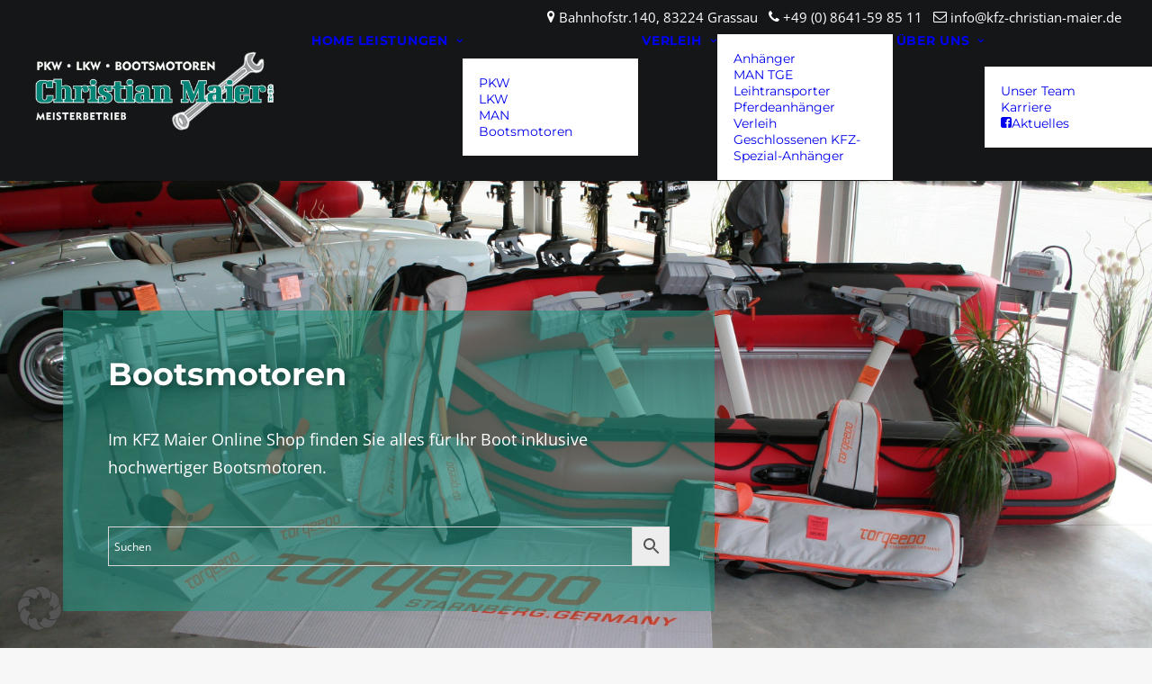

--- FILE ---
content_type: text/html; charset=UTF-8
request_url: https://www.kfz-christian-maier.de/produkt-kategorie/bootsmotoren/page/9/
body_size: 37366
content:
<!DOCTYPE html>
<html class="no-touch" lang="de" prefix="og: https://ogp.me/ns#" xmlns="http://www.w3.org/1999/xhtml">
<head><meta http-equiv="Content-Type" content="text/html; charset=UTF-8"><script>if(navigator.userAgent.match(/MSIE|Internet Explorer/i)||navigator.userAgent.match(/Trident\/7\..*?rv:11/i)){var href=document.location.href;if(!href.match(/[?&]nowprocket/)){if(href.indexOf("?")==-1){if(href.indexOf("#")==-1){document.location.href=href+"?nowprocket=1"}else{document.location.href=href.replace("#","?nowprocket=1#")}}else{if(href.indexOf("#")==-1){document.location.href=href+"&nowprocket=1"}else{document.location.href=href.replace("#","&nowprocket=1#")}}}}</script><script>(()=>{class RocketLazyLoadScripts{constructor(){this.v="2.0.4",this.userEvents=["keydown","keyup","mousedown","mouseup","mousemove","mouseover","mouseout","touchmove","touchstart","touchend","touchcancel","wheel","click","dblclick","input"],this.attributeEvents=["onblur","onclick","oncontextmenu","ondblclick","onfocus","onmousedown","onmouseenter","onmouseleave","onmousemove","onmouseout","onmouseover","onmouseup","onmousewheel","onscroll","onsubmit"]}async t(){this.i(),this.o(),/iP(ad|hone)/.test(navigator.userAgent)&&this.h(),this.u(),this.l(this),this.m(),this.k(this),this.p(this),this._(),await Promise.all([this.R(),this.L()]),this.lastBreath=Date.now(),this.S(this),this.P(),this.D(),this.O(),this.M(),await this.C(this.delayedScripts.normal),await this.C(this.delayedScripts.defer),await this.C(this.delayedScripts.async),await this.T(),await this.F(),await this.j(),await this.A(),window.dispatchEvent(new Event("rocket-allScriptsLoaded")),this.everythingLoaded=!0,this.lastTouchEnd&&await new Promise(t=>setTimeout(t,500-Date.now()+this.lastTouchEnd)),this.I(),this.H(),this.U(),this.W()}i(){this.CSPIssue=sessionStorage.getItem("rocketCSPIssue"),document.addEventListener("securitypolicyviolation",t=>{this.CSPIssue||"script-src-elem"!==t.violatedDirective||"data"!==t.blockedURI||(this.CSPIssue=!0,sessionStorage.setItem("rocketCSPIssue",!0))},{isRocket:!0})}o(){window.addEventListener("pageshow",t=>{this.persisted=t.persisted,this.realWindowLoadedFired=!0},{isRocket:!0}),window.addEventListener("pagehide",()=>{this.onFirstUserAction=null},{isRocket:!0})}h(){let t;function e(e){t=e}window.addEventListener("touchstart",e,{isRocket:!0}),window.addEventListener("touchend",function i(o){o.changedTouches[0]&&t.changedTouches[0]&&Math.abs(o.changedTouches[0].pageX-t.changedTouches[0].pageX)<10&&Math.abs(o.changedTouches[0].pageY-t.changedTouches[0].pageY)<10&&o.timeStamp-t.timeStamp<200&&(window.removeEventListener("touchstart",e,{isRocket:!0}),window.removeEventListener("touchend",i,{isRocket:!0}),"INPUT"===o.target.tagName&&"text"===o.target.type||(o.target.dispatchEvent(new TouchEvent("touchend",{target:o.target,bubbles:!0})),o.target.dispatchEvent(new MouseEvent("mouseover",{target:o.target,bubbles:!0})),o.target.dispatchEvent(new PointerEvent("click",{target:o.target,bubbles:!0,cancelable:!0,detail:1,clientX:o.changedTouches[0].clientX,clientY:o.changedTouches[0].clientY})),event.preventDefault()))},{isRocket:!0})}q(t){this.userActionTriggered||("mousemove"!==t.type||this.firstMousemoveIgnored?"keyup"===t.type||"mouseover"===t.type||"mouseout"===t.type||(this.userActionTriggered=!0,this.onFirstUserAction&&this.onFirstUserAction()):this.firstMousemoveIgnored=!0),"click"===t.type&&t.preventDefault(),t.stopPropagation(),t.stopImmediatePropagation(),"touchstart"===this.lastEvent&&"touchend"===t.type&&(this.lastTouchEnd=Date.now()),"click"===t.type&&(this.lastTouchEnd=0),this.lastEvent=t.type,t.composedPath&&t.composedPath()[0].getRootNode()instanceof ShadowRoot&&(t.rocketTarget=t.composedPath()[0]),this.savedUserEvents.push(t)}u(){this.savedUserEvents=[],this.userEventHandler=this.q.bind(this),this.userEvents.forEach(t=>window.addEventListener(t,this.userEventHandler,{passive:!1,isRocket:!0})),document.addEventListener("visibilitychange",this.userEventHandler,{isRocket:!0})}U(){this.userEvents.forEach(t=>window.removeEventListener(t,this.userEventHandler,{passive:!1,isRocket:!0})),document.removeEventListener("visibilitychange",this.userEventHandler,{isRocket:!0}),this.savedUserEvents.forEach(t=>{(t.rocketTarget||t.target).dispatchEvent(new window[t.constructor.name](t.type,t))})}m(){const t="return false",e=Array.from(this.attributeEvents,t=>"data-rocket-"+t),i="["+this.attributeEvents.join("],[")+"]",o="[data-rocket-"+this.attributeEvents.join("],[data-rocket-")+"]",s=(e,i,o)=>{o&&o!==t&&(e.setAttribute("data-rocket-"+i,o),e["rocket"+i]=new Function("event",o),e.setAttribute(i,t))};new MutationObserver(t=>{for(const n of t)"attributes"===n.type&&(n.attributeName.startsWith("data-rocket-")||this.everythingLoaded?n.attributeName.startsWith("data-rocket-")&&this.everythingLoaded&&this.N(n.target,n.attributeName.substring(12)):s(n.target,n.attributeName,n.target.getAttribute(n.attributeName))),"childList"===n.type&&n.addedNodes.forEach(t=>{if(t.nodeType===Node.ELEMENT_NODE)if(this.everythingLoaded)for(const i of[t,...t.querySelectorAll(o)])for(const t of i.getAttributeNames())e.includes(t)&&this.N(i,t.substring(12));else for(const e of[t,...t.querySelectorAll(i)])for(const t of e.getAttributeNames())this.attributeEvents.includes(t)&&s(e,t,e.getAttribute(t))})}).observe(document,{subtree:!0,childList:!0,attributeFilter:[...this.attributeEvents,...e]})}I(){this.attributeEvents.forEach(t=>{document.querySelectorAll("[data-rocket-"+t+"]").forEach(e=>{this.N(e,t)})})}N(t,e){const i=t.getAttribute("data-rocket-"+e);i&&(t.setAttribute(e,i),t.removeAttribute("data-rocket-"+e))}k(t){Object.defineProperty(HTMLElement.prototype,"onclick",{get(){return this.rocketonclick||null},set(e){this.rocketonclick=e,this.setAttribute(t.everythingLoaded?"onclick":"data-rocket-onclick","this.rocketonclick(event)")}})}S(t){function e(e,i){let o=e[i];e[i]=null,Object.defineProperty(e,i,{get:()=>o,set(s){t.everythingLoaded?o=s:e["rocket"+i]=o=s}})}e(document,"onreadystatechange"),e(window,"onload"),e(window,"onpageshow");try{Object.defineProperty(document,"readyState",{get:()=>t.rocketReadyState,set(e){t.rocketReadyState=e},configurable:!0}),document.readyState="loading"}catch(t){console.log("WPRocket DJE readyState conflict, bypassing")}}l(t){this.originalAddEventListener=EventTarget.prototype.addEventListener,this.originalRemoveEventListener=EventTarget.prototype.removeEventListener,this.savedEventListeners=[],EventTarget.prototype.addEventListener=function(e,i,o){o&&o.isRocket||!t.B(e,this)&&!t.userEvents.includes(e)||t.B(e,this)&&!t.userActionTriggered||e.startsWith("rocket-")||t.everythingLoaded?t.originalAddEventListener.call(this,e,i,o):(t.savedEventListeners.push({target:this,remove:!1,type:e,func:i,options:o}),"mouseenter"!==e&&"mouseleave"!==e||t.originalAddEventListener.call(this,e,t.savedUserEvents.push,o))},EventTarget.prototype.removeEventListener=function(e,i,o){o&&o.isRocket||!t.B(e,this)&&!t.userEvents.includes(e)||t.B(e,this)&&!t.userActionTriggered||e.startsWith("rocket-")||t.everythingLoaded?t.originalRemoveEventListener.call(this,e,i,o):t.savedEventListeners.push({target:this,remove:!0,type:e,func:i,options:o})}}J(t,e){this.savedEventListeners=this.savedEventListeners.filter(i=>{let o=i.type,s=i.target||window;return e!==o||t!==s||(this.B(o,s)&&(i.type="rocket-"+o),this.$(i),!1)})}H(){EventTarget.prototype.addEventListener=this.originalAddEventListener,EventTarget.prototype.removeEventListener=this.originalRemoveEventListener,this.savedEventListeners.forEach(t=>this.$(t))}$(t){t.remove?this.originalRemoveEventListener.call(t.target,t.type,t.func,t.options):this.originalAddEventListener.call(t.target,t.type,t.func,t.options)}p(t){let e;function i(e){return t.everythingLoaded?e:e.split(" ").map(t=>"load"===t||t.startsWith("load.")?"rocket-jquery-load":t).join(" ")}function o(o){function s(e){const s=o.fn[e];o.fn[e]=o.fn.init.prototype[e]=function(){return this[0]===window&&t.userActionTriggered&&("string"==typeof arguments[0]||arguments[0]instanceof String?arguments[0]=i(arguments[0]):"object"==typeof arguments[0]&&Object.keys(arguments[0]).forEach(t=>{const e=arguments[0][t];delete arguments[0][t],arguments[0][i(t)]=e})),s.apply(this,arguments),this}}if(o&&o.fn&&!t.allJQueries.includes(o)){const e={DOMContentLoaded:[],"rocket-DOMContentLoaded":[]};for(const t in e)document.addEventListener(t,()=>{e[t].forEach(t=>t())},{isRocket:!0});o.fn.ready=o.fn.init.prototype.ready=function(i){function s(){parseInt(o.fn.jquery)>2?setTimeout(()=>i.bind(document)(o)):i.bind(document)(o)}return"function"==typeof i&&(t.realDomReadyFired?!t.userActionTriggered||t.fauxDomReadyFired?s():e["rocket-DOMContentLoaded"].push(s):e.DOMContentLoaded.push(s)),o([])},s("on"),s("one"),s("off"),t.allJQueries.push(o)}e=o}t.allJQueries=[],o(window.jQuery),Object.defineProperty(window,"jQuery",{get:()=>e,set(t){o(t)}})}P(){const t=new Map;document.write=document.writeln=function(e){const i=document.currentScript,o=document.createRange(),s=i.parentElement;let n=t.get(i);void 0===n&&(n=i.nextSibling,t.set(i,n));const c=document.createDocumentFragment();o.setStart(c,0),c.appendChild(o.createContextualFragment(e)),s.insertBefore(c,n)}}async R(){return new Promise(t=>{this.userActionTriggered?t():this.onFirstUserAction=t})}async L(){return new Promise(t=>{document.addEventListener("DOMContentLoaded",()=>{this.realDomReadyFired=!0,t()},{isRocket:!0})})}async j(){return this.realWindowLoadedFired?Promise.resolve():new Promise(t=>{window.addEventListener("load",t,{isRocket:!0})})}M(){this.pendingScripts=[];this.scriptsMutationObserver=new MutationObserver(t=>{for(const e of t)e.addedNodes.forEach(t=>{"SCRIPT"!==t.tagName||t.noModule||t.isWPRocket||this.pendingScripts.push({script:t,promise:new Promise(e=>{const i=()=>{const i=this.pendingScripts.findIndex(e=>e.script===t);i>=0&&this.pendingScripts.splice(i,1),e()};t.addEventListener("load",i,{isRocket:!0}),t.addEventListener("error",i,{isRocket:!0}),setTimeout(i,1e3)})})})}),this.scriptsMutationObserver.observe(document,{childList:!0,subtree:!0})}async F(){await this.X(),this.pendingScripts.length?(await this.pendingScripts[0].promise,await this.F()):this.scriptsMutationObserver.disconnect()}D(){this.delayedScripts={normal:[],async:[],defer:[]},document.querySelectorAll("script[type$=rocketlazyloadscript]").forEach(t=>{t.hasAttribute("data-rocket-src")?t.hasAttribute("async")&&!1!==t.async?this.delayedScripts.async.push(t):t.hasAttribute("defer")&&!1!==t.defer||"module"===t.getAttribute("data-rocket-type")?this.delayedScripts.defer.push(t):this.delayedScripts.normal.push(t):this.delayedScripts.normal.push(t)})}async _(){await this.L();let t=[];document.querySelectorAll("script[type$=rocketlazyloadscript][data-rocket-src]").forEach(e=>{let i=e.getAttribute("data-rocket-src");if(i&&!i.startsWith("data:")){i.startsWith("//")&&(i=location.protocol+i);try{const o=new URL(i).origin;o!==location.origin&&t.push({src:o,crossOrigin:e.crossOrigin||"module"===e.getAttribute("data-rocket-type")})}catch(t){}}}),t=[...new Map(t.map(t=>[JSON.stringify(t),t])).values()],this.Y(t,"preconnect")}async G(t){if(await this.K(),!0!==t.noModule||!("noModule"in HTMLScriptElement.prototype))return new Promise(e=>{let i;function o(){(i||t).setAttribute("data-rocket-status","executed"),e()}try{if(navigator.userAgent.includes("Firefox/")||""===navigator.vendor||this.CSPIssue)i=document.createElement("script"),[...t.attributes].forEach(t=>{let e=t.nodeName;"type"!==e&&("data-rocket-type"===e&&(e="type"),"data-rocket-src"===e&&(e="src"),i.setAttribute(e,t.nodeValue))}),t.text&&(i.text=t.text),t.nonce&&(i.nonce=t.nonce),i.hasAttribute("src")?(i.addEventListener("load",o,{isRocket:!0}),i.addEventListener("error",()=>{i.setAttribute("data-rocket-status","failed-network"),e()},{isRocket:!0}),setTimeout(()=>{i.isConnected||e()},1)):(i.text=t.text,o()),i.isWPRocket=!0,t.parentNode.replaceChild(i,t);else{const i=t.getAttribute("data-rocket-type"),s=t.getAttribute("data-rocket-src");i?(t.type=i,t.removeAttribute("data-rocket-type")):t.removeAttribute("type"),t.addEventListener("load",o,{isRocket:!0}),t.addEventListener("error",i=>{this.CSPIssue&&i.target.src.startsWith("data:")?(console.log("WPRocket: CSP fallback activated"),t.removeAttribute("src"),this.G(t).then(e)):(t.setAttribute("data-rocket-status","failed-network"),e())},{isRocket:!0}),s?(t.fetchPriority="high",t.removeAttribute("data-rocket-src"),t.src=s):t.src="data:text/javascript;base64,"+window.btoa(unescape(encodeURIComponent(t.text)))}}catch(i){t.setAttribute("data-rocket-status","failed-transform"),e()}});t.setAttribute("data-rocket-status","skipped")}async C(t){const e=t.shift();return e?(e.isConnected&&await this.G(e),this.C(t)):Promise.resolve()}O(){this.Y([...this.delayedScripts.normal,...this.delayedScripts.defer,...this.delayedScripts.async],"preload")}Y(t,e){this.trash=this.trash||[];let i=!0;var o=document.createDocumentFragment();t.forEach(t=>{const s=t.getAttribute&&t.getAttribute("data-rocket-src")||t.src;if(s&&!s.startsWith("data:")){const n=document.createElement("link");n.href=s,n.rel=e,"preconnect"!==e&&(n.as="script",n.fetchPriority=i?"high":"low"),t.getAttribute&&"module"===t.getAttribute("data-rocket-type")&&(n.crossOrigin=!0),t.crossOrigin&&(n.crossOrigin=t.crossOrigin),t.integrity&&(n.integrity=t.integrity),t.nonce&&(n.nonce=t.nonce),o.appendChild(n),this.trash.push(n),i=!1}}),document.head.appendChild(o)}W(){this.trash.forEach(t=>t.remove())}async T(){try{document.readyState="interactive"}catch(t){}this.fauxDomReadyFired=!0;try{await this.K(),this.J(document,"readystatechange"),document.dispatchEvent(new Event("rocket-readystatechange")),await this.K(),document.rocketonreadystatechange&&document.rocketonreadystatechange(),await this.K(),this.J(document,"DOMContentLoaded"),document.dispatchEvent(new Event("rocket-DOMContentLoaded")),await this.K(),this.J(window,"DOMContentLoaded"),window.dispatchEvent(new Event("rocket-DOMContentLoaded"))}catch(t){console.error(t)}}async A(){try{document.readyState="complete"}catch(t){}try{await this.K(),this.J(document,"readystatechange"),document.dispatchEvent(new Event("rocket-readystatechange")),await this.K(),document.rocketonreadystatechange&&document.rocketonreadystatechange(),await this.K(),this.J(window,"load"),window.dispatchEvent(new Event("rocket-load")),await this.K(),window.rocketonload&&window.rocketonload(),await this.K(),this.allJQueries.forEach(t=>t(window).trigger("rocket-jquery-load")),await this.K(),this.J(window,"pageshow");const t=new Event("rocket-pageshow");t.persisted=this.persisted,window.dispatchEvent(t),await this.K(),window.rocketonpageshow&&window.rocketonpageshow({persisted:this.persisted})}catch(t){console.error(t)}}async K(){Date.now()-this.lastBreath>45&&(await this.X(),this.lastBreath=Date.now())}async X(){return document.hidden?new Promise(t=>setTimeout(t)):new Promise(t=>requestAnimationFrame(t))}B(t,e){return e===document&&"readystatechange"===t||(e===document&&"DOMContentLoaded"===t||(e===window&&"DOMContentLoaded"===t||(e===window&&"load"===t||e===window&&"pageshow"===t)))}static run(){(new RocketLazyLoadScripts).t()}}RocketLazyLoadScripts.run()})();</script>

<meta name="viewport" content="width=device-width, initial-scale=1">
<link rel="profile" href="http://gmpg.org/xfn/11">
<link rel="pingback" href="">
<!-- TWIPLA Tracking Code for https://www.kfz-christian-maier.de/ --><script type="rocketlazyloadscript">(function(v,i,s,a,t){v[t]=v[t]||function(){(v[t].v=v[t].v||[]).push(arguments)};if(!v._visaSettings){v._visaSettings={}}v._visaSettings[a]={v:'1.0',s:a,a:'1',t:t};var b=i.getElementsByTagName('body')[0];var p=i.createElement('script');p.defer=1;p.async=1;p.src=s+'?s='+a;b.appendChild(p)})(window,document,'//app-worker.visitor-analytics.io/main.js','1105a474-e37d-11ea-b589-901b0edac50a','va')</script><!-- TWIPLA Tracking Code for https://www.kfz-christian-maier.de/ -->
<!-- Suchmaschinen-Optimierung durch Rank Math PRO - https://rankmath.com/ -->
<title>Bootsmotoren - Seite 9 von 13 - KFZ Christian Maier</title>
<style id="rocket-critical-css">:before,:after{-moz-box-sizing:border-box;-webkit-box-sizing:border-box;box-sizing:border-box}*{margin:0;padding:0;border:0;outline:none}[class*="fi-"]{display:inline;width:auto;height:auto;line-height:inherit;vertical-align:baseline;background-image:none;background-position:0 0;background-repeat:repeat}[class*="fi-"]:before{font-weight:400;font-style:normal;text-decoration:inherit}html{height:100%;left:0}body{height:100%;box-sizing:border-box;min-height:100%;min-width:100%;position:relative;z-index:1;margin:0;padding:0;overflow:hidden}body,.preloader{background-color:#111111}input:-webkit-autofill{-webkit-box-shadow:0 0 0 50px #292b2c inset;-webkit-text-fill-color:#fff}body>.main-container{height:100%;min-height:100%;min-width:100%;z-index:0;overflow:hidden;position:initial!important;overflow-y:auto}body>.main-container:after{content:"";display:block;top:0;bottom:0;left:0;right:0;background-color:#111;opacity:0.4;z-index:-1;position:absolute}body>.login-form-container{background:none repeat scroll 0 0 rgba(0,0,0,0.8);display:none;height:100%;min-height:100%;min-width:308px;max-width:308px;width:100%;position:fixed;right:-308px;top:0;z-index:0;z-index:999;outline:1px solid transparent}.btn-open-login-form{background:none repeat scroll 0 0 rgba(0,0,0,0.8);font-size:36px;left:-54px;width:54px;padding-top:6px;padding-bottom:6px;position:absolute;display:inline-block;top:23%;-webkit-border-top-left-radius:4px;-webkit-border-bottom-left-radius:4px;-moz-border-radius-topleft:4px;-moz-border-radius-bottomleft:4px;border-top-left-radius:4px;border-bottom-left-radius:4px;text-align:center}#btn-sound{margin-top:60px;display:none}.center{clear:both;content:"";display:block;margin:0 auto;max-width:1020px;width:100%;padding:0 10px;box-sizing:border-box;text-align:center}.logotype{max-width:100%}#wrapper{width:100%;height:calc(100% - 90px);position:relative;display:inline-block}header{position:relative;display:inline-block;width:100%}.site-content{position:relative;display:inline-block;width:100%;left:0;top:0;color:#fff}.site-content .font-center{text-align:center}.site-content h2{width:100%;display:block}.site-content h2.heading{font-size:45px;font-weight:lighter}.site-content .description p{font-size:14px;margin:0;line-height:normal}.site-content .description p{margin-bottom:10px}.site-content p{font-size:16px;margin:0 0 15px;line-height:24px}footer{position:relative;top:0;display:inline-block;width:100%;color:#fff;margin:25px 0 20px}footer .center{padding:0}.logo-box{padding:50px 0 30px}.logo-box img{max-width:100%}@media only screen and (min-width:200px) and (max-width:670px){div.logo-box>img{display:block;width:100%;height:auto}}.login-form{display:inline-block;margin:25px 0 0;padding:20px;filter:alpha(opacity=50);-moz-opacity:.5;-khtml-opacity:.5;opacity:.5}.login-form input[type="text"],.login-form input[type="password"]{color:inherit;background-color:rgba(113,113,113,0.6);background-position:14px center;background-repeat:no-repeat;float:left;font-family:inherit;font-size:20px;font-weight:400;margin:0 0 10px;padding:5px 16px 5px 40px;width:100%;display:block;line-height:28px;outline:none;max-width:210px}.login-form .licon,.login-form .picon{position:relative;display:inline-block}.login-form .licon:before,.login-form .picon:before{position:absolute;font-weight:400;font-style:normal;font-size:24px;color:inherit;display:inline-block;top:7px;left:12px}.login-form .licon:before{content:"\f1fe";font-family:"foundation-icons"}.login-form .picon:before{content:"\f16a";font-family:"foundation-icons"}.login-form a.lost-pass{float:left;display:inline-block;text-decoration:none}.login-form label{color:inherit;float:left;font-family:inherit;font-size:25px;padding:0 0 10px;width:100%}.login-form input[type="submit"]{color:inherit;font-size:20px;font-family:inherit;background:none;border:2px solid #fff;font-weight:bold;margin:10px 0 0;padding:5px 10px;text-align:center;float:right;display:inline-block}input[type="submit"]{border:2px solid #fff;padding:5px 10px;font-weight:700;margin:10px 0 0;color:inherit;font-size:20px;font-family:inherit;background:none}.preloader{display:block;height:100%;position:absolute;width:100%;z-index:99999991}.preloader i{font-size:56px;background:none repeat scroll 0 0 rgba(0,0,0,0);display:inline-block;left:50%;top:50%;-ms-transform:translate(-50%,-50%);-o-transform:translate(-50%,-50%);-webkit-transform:translate(-50%,-50%);-moz-transform:translate(-50%,-50%);transform:translate(-50%,-50%);position:absolute;color:inherit;-webkit-animation-name:spin;-webkit-animation-duration:2200ms;-webkit-animation-iteration-count:infinite;-webkit-animation-timing-function:linear;-moz-animation-name:spin;-moz-animation-duration:2200ms;-moz-animation-iteration-count:infinite;-moz-animation-timing-function:linear;-ms-animation-name:spin;-ms-animation-duration:2200ms;-ms-animation-iteration-count:infinite;-ms-animation-timing-function:linear;animation-name:spin;animation-duration:2200ms;animation-iteration-count:infinite;animation-timing-function:linear}.preloader i,.login-form,.login-form a.lost-pass,.btn-open-login-form,.site-content,footer,.maintenance a{color:#ffffff}@-ms-keyframes spin{from{-ms-transform:translate(-50%,-50%) rotate(0deg)}to{-ms-transform:translate(-50%,-50%) rotate(360deg)}}@-moz-keyframes spin{from{-moz-transform:translate(-50%,-50%) rotate(0deg)}to{-moz-transform:translate(-50%,-50%) rotate(360deg)}}@-webkit-keyframes spin{from{-webkit-transform:translate(-50%,-50%) rotate(0deg)}to{-webkit-transform:translate(-50%,-50%) rotate(360deg)}}@keyframes spin{from{transform:translate(-50%,-50%) rotate(0deg)}to{transform:translate(-50%,-50%) rotate(360deg)}}::-webkit-input-placeholder{font-size:20px;color:inherit;font-family:inherit;opacity:1}:-moz-placeholder{font-size:20px;color:inherit;font-family:inherit;opacity:1}::-moz-placeholder{font-size:20px;color:inherit;font-family:inherit;opacity:1}:-ms-input-placeholder{font-size:20px;color:inherit;font-family:inherit;opacity:1}@media only screen and (min-device-width:768px) and (max-device-width:1024px) and (orientation:landscape){.center{max-width:1004px}}@media screen and (max-width:480px){body>.login-form-container{background:none repeat scroll 0 0 rgba(0,0,0,1)}.center{max-width:460px}.site-content h2.heading{font-size:24px}.btn-open-login-form{top:10%;font-size:21px;left:-44px;width:44px}#btn-sound{margin-top:40px}body>.login-form-container{min-width:266px;max-width:266px;right:-266px}.login-form input[type="text"],.login-form input[type="password"]{max-width:170px}}@media screen and (max-width:360px){.center{max-width:340px}}@media screen and (max-width:320px){.center{max-width:300px}.site-content h2.heading{font-size:24px}.btn-open-login-form{top:10%;font-size:21px;left:-44px;width:44px}#btn-sound{margin-top:40px}body>.login-form-container{min-width:266px;max-width:266px;right:-266px}.login-form input[type="text"],.login-form input[type="password"]{max-width:170px}}.bg-img{width:100%;height:100%;overflow:hidden;position:absolute;top:0;left:0;z-index:-1}.bg-img img{position:absolute;visibility:visible;z-index:-1;top:50%;left:50%;-ms-transform:translate(-50%,-50%);-o-transform:translate(-50%,-50%);-webkit-transform:translate(-50%,-50%);-moz-transform:translate(-50%,-50%);transform:translate(-50%,-50%);width:auto;height:auto;min-width:100%;min-height:100%}@supports (object-fit:cover){.bg-img img{min-height:100%;min-width:100%;object-fit:cover;max-width:100%;max-height:100%}}.login-error{margin-bottom:10px;color:red;display:inline-block}@font-face{font-display:swap;font-family:'FontAwesome';src:url(https://www.kfz-christian-maier.de/wp-content/plugins/maintenance/load/fonts/fontawesome-webfont.eot?v=4.7.0);src:url(https://www.kfz-christian-maier.de/wp-content/plugins/maintenance/load/fonts/fontawesome-webfont.eot?#iefix&v=4.7.0) format('embedded-opentype'),url(https://www.kfz-christian-maier.de/wp-content/plugins/maintenance/load/fonts/fontawesome-webfont.woff2?v=4.7.0) format('woff2'),url(https://www.kfz-christian-maier.de/wp-content/plugins/maintenance/load/fonts/fontawesome-webfont.woff?v=4.7.0) format('woff'),url(https://www.kfz-christian-maier.de/wp-content/plugins/maintenance/load/fonts/fontawesome-webfont.ttf?v=4.7.0) format('truetype'),url(https://www.kfz-christian-maier.de/wp-content/plugins/maintenance/load/fonts/fontawesome-webfont.svg?v=4.7.0#fontawesomeregular) format('svg');font-weight:normal;font-style:normal}.fa{display:inline-block;font:normal normal normal 14px/1 FontAwesome;font-size:inherit;text-rendering:auto;-webkit-font-smoothing:antialiased;-moz-osx-font-smoothing:grayscale}.fa-volume-off:before{content:"\f026"}@font-face{font-display:swap;font-family:foundation-icons;src:url(https://www.kfz-christian-maier.de/wp-content/plugins/maintenance/load/fonts/foundation-icons.eot);src:url(https://www.kfz-christian-maier.de/wp-content/plugins/maintenance/load/fonts/foundation-icons.eot?#iefix) format("embedded-opentype"),url(https://www.kfz-christian-maier.de/wp-content/plugins/maintenance/load/fonts/foundation-icons.woff) format("woff"),url(https://www.kfz-christian-maier.de/wp-content/plugins/maintenance/load/fonts/foundation-icons.ttf) format("truetype"),url(https://www.kfz-christian-maier.de/wp-content/plugins/maintenance/load/fonts/foundation-icons.svg#fontcustom) format("svg");font-weight:400;font-style:normal}.fi-lock:before,.fi-widget:before{font-family:foundation-icons;font-style:normal;font-weight:400;font-variant:normal;text-transform:none;line-height:1;-webkit-font-smoothing:antialiased;display:inline-block;text-decoration:inherit}.fi-lock:before{content:"\f16a"}.fi-widget:before{content:"\f214"}</style>
<meta name="description" content="Bootsmotoren Benzinmotoren Elektromotoren Aquamot Mercury Torqeedo Chiemsee Chiemgau Achental Grassau Übersee Grabenstätt Bergen Traunstein Waging am See Chieming Seebruck Prien Bernau Außenborder"/>
<meta name="robots" content="follow, noindex"/>
<meta property="og:locale" content="de_DE" />
<meta property="og:type" content="article" />
<meta property="og:title" content="Bootsmotoren - Seite 9 von 13 - KFZ Christian Maier" />
<meta property="og:description" content="Bootsmotoren Benzinmotoren Elektromotoren Aquamot Mercury Torqeedo Chiemsee Chiemgau Achental Grassau Übersee Grabenstätt Bergen Traunstein Waging am See Chieming Seebruck Prien Bernau Außenborder" />
<meta property="og:url" content="https://www.kfz-christian-maier.de/produkt-kategorie/bootsmotoren/page/9/" />
<meta property="og:site_name" content="KFZ Christian Maier" />
<meta property="og:image" content="https://www.kfz-christian-maier.de/wp-content/uploads/2018/03/IMG_1369-1024x683.jpg" />
<meta property="og:image:secure_url" content="https://www.kfz-christian-maier.de/wp-content/uploads/2018/03/IMG_1369-1024x683.jpg" />
<meta property="og:image:width" content="840" />
<meta property="og:image:height" content="560" />
<meta property="og:image:alt" content="KFZ Maier Innenansicht" />
<meta property="og:image:type" content="image/jpeg" />
<meta name="twitter:card" content="summary_large_image" />
<meta name="twitter:title" content="Bootsmotoren - Seite 9 von 13 - KFZ Christian Maier" />
<meta name="twitter:description" content="Bootsmotoren Benzinmotoren Elektromotoren Aquamot Mercury Torqeedo Chiemsee Chiemgau Achental Grassau Übersee Grabenstätt Bergen Traunstein Waging am See Chieming Seebruck Prien Bernau Außenborder" />
<meta name="twitter:image" content="https://www.kfz-christian-maier.de/wp-content/uploads/2017/06/Maier-4-2.jpg" />
<meta name="twitter:label1" content="Produkte" />
<meta name="twitter:data1" content="107" />
<script type="application/ld+json" class="rank-math-schema-pro">{"@context":"https://schema.org","@graph":[{"@type":"Organization","@id":"https://www.kfz-christian-maier.de/#organization","name":"KFZ Christian Maier"},{"@type":"WebSite","@id":"https://www.kfz-christian-maier.de/#website","url":"https://www.kfz-christian-maier.de","name":"KFZ Christian Maier","publisher":{"@id":"https://www.kfz-christian-maier.de/#organization"},"inLanguage":"de"},{"@type":"CollectionPage","@id":"https://www.kfz-christian-maier.de/produkt-kategorie/bootsmotoren/page/9/#webpage","url":"https://www.kfz-christian-maier.de/produkt-kategorie/bootsmotoren/page/9/","name":"Bootsmotoren - Seite 9 von 13 - KFZ Christian Maier","isPartOf":{"@id":"https://www.kfz-christian-maier.de/#website"},"inLanguage":"de"}]}</script>
<!-- /Rank Math WordPress SEO Plugin -->

<link data-borlabs-cookie-style-blocker-id="google-fonts" data-borlabs-cookie-style-blocker-href='https://fonts.gstatic.com' crossorigin rel='preconnect' />
<link rel="alternate" type="application/rss+xml" title="KFZ Christian Maier &raquo; Feed" href="https://www.kfz-christian-maier.de/feed/" />
<link rel="alternate" type="application/rss+xml" title="KFZ Christian Maier &raquo; Kommentar-Feed" href="https://www.kfz-christian-maier.de/comments/feed/" />
<link rel="alternate" type="application/rss+xml" title="KFZ Christian Maier &raquo; Kategorie-Feed für Bootsmotoren" href="https://www.kfz-christian-maier.de/produkt-kategorie/bootsmotoren/feed/" />
<style id='wp-img-auto-sizes-contain-inline-css' type='text/css'>
img:is([sizes=auto i],[sizes^="auto," i]){contain-intrinsic-size:3000px 1500px}
/*# sourceURL=wp-img-auto-sizes-contain-inline-css */
</style>
<link data-minify="1" rel='preload'  href='https://www.kfz-christian-maier.de/wp-content/cache/min/1/wp-content/plugins/woocommerce-german-market/german-market-blocks/build/integrations.css?ver=1769185061' data-rocket-async="style" as="style" onload="this.onload=null;this.rel='stylesheet'" onerror="this.removeAttribute('data-rocket-async')"  type='text/css' media='all' />
<link data-minify="1" rel='preload'  href='https://www.kfz-christian-maier.de/wp-content/cache/min/1/wp-content/plugins/woocommerce-german-market/german-market-blocks/build/blocks/checkout-checkboxes/style-index.css?ver=1769185061' data-rocket-async="style" as="style" onload="this.onload=null;this.rel='stylesheet'" onerror="this.removeAttribute('data-rocket-async')"  type='text/css' media='all' />
<link data-minify="1" rel='preload'  href='https://www.kfz-christian-maier.de/wp-content/cache/min/1/wp-content/plugins/woocommerce-german-market/german-market-blocks/build/blocks/product-charging-device/style-index.css?ver=1769185061' data-rocket-async="style" as="style" onload="this.onload=null;this.rel='stylesheet'" onerror="this.removeAttribute('data-rocket-async')"  type='text/css' media='all' />
<link data-minify="1" rel='preload'  href='https://www.kfz-christian-maier.de/wp-content/cache/min/1/wp-content/plugins/conditional-shipping-for-woocommerce/frontend/css/woo-conditional-shipping.css?ver=1769185061' data-rocket-async="style" as="style" onload="this.onload=null;this.rel='stylesheet'" onerror="this.removeAttribute('data-rocket-async')"  type='text/css' media='all' />
<style id='wp-emoji-styles-inline-css' type='text/css'>

	img.wp-smiley, img.emoji {
		display: inline !important;
		border: none !important;
		box-shadow: none !important;
		height: 1em !important;
		width: 1em !important;
		margin: 0 0.07em !important;
		vertical-align: -0.1em !important;
		background: none !important;
		padding: 0 !important;
	}
/*# sourceURL=wp-emoji-styles-inline-css */
</style>
<link rel='preload'  href='https://www.kfz-christian-maier.de/wp-includes/css/dist/block-library/style.min.css?ver=6.9' data-rocket-async="style" as="style" onload="this.onload=null;this.rel='stylesheet'" onerror="this.removeAttribute('data-rocket-async')"  type='text/css' media='all' />
<link data-minify="1" rel='preload'  href='https://www.kfz-christian-maier.de/wp-content/cache/min/1/wp-content/plugins/woocommerce/assets/client/blocks/wc-blocks.css?ver=1769185061' data-rocket-async="style" as="style" onload="this.onload=null;this.rel='stylesheet'" onerror="this.removeAttribute('data-rocket-async')"  type='text/css' media='all' />
<style id='global-styles-inline-css' type='text/css'>
:root{--wp--preset--aspect-ratio--square: 1;--wp--preset--aspect-ratio--4-3: 4/3;--wp--preset--aspect-ratio--3-4: 3/4;--wp--preset--aspect-ratio--3-2: 3/2;--wp--preset--aspect-ratio--2-3: 2/3;--wp--preset--aspect-ratio--16-9: 16/9;--wp--preset--aspect-ratio--9-16: 9/16;--wp--preset--color--black: #000000;--wp--preset--color--cyan-bluish-gray: #abb8c3;--wp--preset--color--white: #ffffff;--wp--preset--color--pale-pink: #f78da7;--wp--preset--color--vivid-red: #cf2e2e;--wp--preset--color--luminous-vivid-orange: #ff6900;--wp--preset--color--luminous-vivid-amber: #fcb900;--wp--preset--color--light-green-cyan: #7bdcb5;--wp--preset--color--vivid-green-cyan: #00d084;--wp--preset--color--pale-cyan-blue: #8ed1fc;--wp--preset--color--vivid-cyan-blue: #0693e3;--wp--preset--color--vivid-purple: #9b51e0;--wp--preset--gradient--vivid-cyan-blue-to-vivid-purple: linear-gradient(135deg,rgb(6,147,227) 0%,rgb(155,81,224) 100%);--wp--preset--gradient--light-green-cyan-to-vivid-green-cyan: linear-gradient(135deg,rgb(122,220,180) 0%,rgb(0,208,130) 100%);--wp--preset--gradient--luminous-vivid-amber-to-luminous-vivid-orange: linear-gradient(135deg,rgb(252,185,0) 0%,rgb(255,105,0) 100%);--wp--preset--gradient--luminous-vivid-orange-to-vivid-red: linear-gradient(135deg,rgb(255,105,0) 0%,rgb(207,46,46) 100%);--wp--preset--gradient--very-light-gray-to-cyan-bluish-gray: linear-gradient(135deg,rgb(238,238,238) 0%,rgb(169,184,195) 100%);--wp--preset--gradient--cool-to-warm-spectrum: linear-gradient(135deg,rgb(74,234,220) 0%,rgb(151,120,209) 20%,rgb(207,42,186) 40%,rgb(238,44,130) 60%,rgb(251,105,98) 80%,rgb(254,248,76) 100%);--wp--preset--gradient--blush-light-purple: linear-gradient(135deg,rgb(255,206,236) 0%,rgb(152,150,240) 100%);--wp--preset--gradient--blush-bordeaux: linear-gradient(135deg,rgb(254,205,165) 0%,rgb(254,45,45) 50%,rgb(107,0,62) 100%);--wp--preset--gradient--luminous-dusk: linear-gradient(135deg,rgb(255,203,112) 0%,rgb(199,81,192) 50%,rgb(65,88,208) 100%);--wp--preset--gradient--pale-ocean: linear-gradient(135deg,rgb(255,245,203) 0%,rgb(182,227,212) 50%,rgb(51,167,181) 100%);--wp--preset--gradient--electric-grass: linear-gradient(135deg,rgb(202,248,128) 0%,rgb(113,206,126) 100%);--wp--preset--gradient--midnight: linear-gradient(135deg,rgb(2,3,129) 0%,rgb(40,116,252) 100%);--wp--preset--font-size--small: 13px;--wp--preset--font-size--medium: 20px;--wp--preset--font-size--large: 36px;--wp--preset--font-size--x-large: 42px;--wp--preset--spacing--20: 0.44rem;--wp--preset--spacing--30: 0.67rem;--wp--preset--spacing--40: 1rem;--wp--preset--spacing--50: 1.5rem;--wp--preset--spacing--60: 2.25rem;--wp--preset--spacing--70: 3.38rem;--wp--preset--spacing--80: 5.06rem;--wp--preset--shadow--natural: 6px 6px 9px rgba(0, 0, 0, 0.2);--wp--preset--shadow--deep: 12px 12px 50px rgba(0, 0, 0, 0.4);--wp--preset--shadow--sharp: 6px 6px 0px rgba(0, 0, 0, 0.2);--wp--preset--shadow--outlined: 6px 6px 0px -3px rgb(255, 255, 255), 6px 6px rgb(0, 0, 0);--wp--preset--shadow--crisp: 6px 6px 0px rgb(0, 0, 0);}:where(.is-layout-flex){gap: 0.5em;}:where(.is-layout-grid){gap: 0.5em;}body .is-layout-flex{display: flex;}.is-layout-flex{flex-wrap: wrap;align-items: center;}.is-layout-flex > :is(*, div){margin: 0;}body .is-layout-grid{display: grid;}.is-layout-grid > :is(*, div){margin: 0;}:where(.wp-block-columns.is-layout-flex){gap: 2em;}:where(.wp-block-columns.is-layout-grid){gap: 2em;}:where(.wp-block-post-template.is-layout-flex){gap: 1.25em;}:where(.wp-block-post-template.is-layout-grid){gap: 1.25em;}.has-black-color{color: var(--wp--preset--color--black) !important;}.has-cyan-bluish-gray-color{color: var(--wp--preset--color--cyan-bluish-gray) !important;}.has-white-color{color: var(--wp--preset--color--white) !important;}.has-pale-pink-color{color: var(--wp--preset--color--pale-pink) !important;}.has-vivid-red-color{color: var(--wp--preset--color--vivid-red) !important;}.has-luminous-vivid-orange-color{color: var(--wp--preset--color--luminous-vivid-orange) !important;}.has-luminous-vivid-amber-color{color: var(--wp--preset--color--luminous-vivid-amber) !important;}.has-light-green-cyan-color{color: var(--wp--preset--color--light-green-cyan) !important;}.has-vivid-green-cyan-color{color: var(--wp--preset--color--vivid-green-cyan) !important;}.has-pale-cyan-blue-color{color: var(--wp--preset--color--pale-cyan-blue) !important;}.has-vivid-cyan-blue-color{color: var(--wp--preset--color--vivid-cyan-blue) !important;}.has-vivid-purple-color{color: var(--wp--preset--color--vivid-purple) !important;}.has-black-background-color{background-color: var(--wp--preset--color--black) !important;}.has-cyan-bluish-gray-background-color{background-color: var(--wp--preset--color--cyan-bluish-gray) !important;}.has-white-background-color{background-color: var(--wp--preset--color--white) !important;}.has-pale-pink-background-color{background-color: var(--wp--preset--color--pale-pink) !important;}.has-vivid-red-background-color{background-color: var(--wp--preset--color--vivid-red) !important;}.has-luminous-vivid-orange-background-color{background-color: var(--wp--preset--color--luminous-vivid-orange) !important;}.has-luminous-vivid-amber-background-color{background-color: var(--wp--preset--color--luminous-vivid-amber) !important;}.has-light-green-cyan-background-color{background-color: var(--wp--preset--color--light-green-cyan) !important;}.has-vivid-green-cyan-background-color{background-color: var(--wp--preset--color--vivid-green-cyan) !important;}.has-pale-cyan-blue-background-color{background-color: var(--wp--preset--color--pale-cyan-blue) !important;}.has-vivid-cyan-blue-background-color{background-color: var(--wp--preset--color--vivid-cyan-blue) !important;}.has-vivid-purple-background-color{background-color: var(--wp--preset--color--vivid-purple) !important;}.has-black-border-color{border-color: var(--wp--preset--color--black) !important;}.has-cyan-bluish-gray-border-color{border-color: var(--wp--preset--color--cyan-bluish-gray) !important;}.has-white-border-color{border-color: var(--wp--preset--color--white) !important;}.has-pale-pink-border-color{border-color: var(--wp--preset--color--pale-pink) !important;}.has-vivid-red-border-color{border-color: var(--wp--preset--color--vivid-red) !important;}.has-luminous-vivid-orange-border-color{border-color: var(--wp--preset--color--luminous-vivid-orange) !important;}.has-luminous-vivid-amber-border-color{border-color: var(--wp--preset--color--luminous-vivid-amber) !important;}.has-light-green-cyan-border-color{border-color: var(--wp--preset--color--light-green-cyan) !important;}.has-vivid-green-cyan-border-color{border-color: var(--wp--preset--color--vivid-green-cyan) !important;}.has-pale-cyan-blue-border-color{border-color: var(--wp--preset--color--pale-cyan-blue) !important;}.has-vivid-cyan-blue-border-color{border-color: var(--wp--preset--color--vivid-cyan-blue) !important;}.has-vivid-purple-border-color{border-color: var(--wp--preset--color--vivid-purple) !important;}.has-vivid-cyan-blue-to-vivid-purple-gradient-background{background: var(--wp--preset--gradient--vivid-cyan-blue-to-vivid-purple) !important;}.has-light-green-cyan-to-vivid-green-cyan-gradient-background{background: var(--wp--preset--gradient--light-green-cyan-to-vivid-green-cyan) !important;}.has-luminous-vivid-amber-to-luminous-vivid-orange-gradient-background{background: var(--wp--preset--gradient--luminous-vivid-amber-to-luminous-vivid-orange) !important;}.has-luminous-vivid-orange-to-vivid-red-gradient-background{background: var(--wp--preset--gradient--luminous-vivid-orange-to-vivid-red) !important;}.has-very-light-gray-to-cyan-bluish-gray-gradient-background{background: var(--wp--preset--gradient--very-light-gray-to-cyan-bluish-gray) !important;}.has-cool-to-warm-spectrum-gradient-background{background: var(--wp--preset--gradient--cool-to-warm-spectrum) !important;}.has-blush-light-purple-gradient-background{background: var(--wp--preset--gradient--blush-light-purple) !important;}.has-blush-bordeaux-gradient-background{background: var(--wp--preset--gradient--blush-bordeaux) !important;}.has-luminous-dusk-gradient-background{background: var(--wp--preset--gradient--luminous-dusk) !important;}.has-pale-ocean-gradient-background{background: var(--wp--preset--gradient--pale-ocean) !important;}.has-electric-grass-gradient-background{background: var(--wp--preset--gradient--electric-grass) !important;}.has-midnight-gradient-background{background: var(--wp--preset--gradient--midnight) !important;}.has-small-font-size{font-size: var(--wp--preset--font-size--small) !important;}.has-medium-font-size{font-size: var(--wp--preset--font-size--medium) !important;}.has-large-font-size{font-size: var(--wp--preset--font-size--large) !important;}.has-x-large-font-size{font-size: var(--wp--preset--font-size--x-large) !important;}
/*# sourceURL=global-styles-inline-css */
</style>

<style id='classic-theme-styles-inline-css' type='text/css'>
/*! This file is auto-generated */
.wp-block-button__link{color:#fff;background-color:#32373c;border-radius:9999px;box-shadow:none;text-decoration:none;padding:calc(.667em + 2px) calc(1.333em + 2px);font-size:1.125em}.wp-block-file__button{background:#32373c;color:#fff;text-decoration:none}
/*# sourceURL=/wp-includes/css/classic-themes.min.css */
</style>
<link data-minify="1" rel='preload'  href='https://www.kfz-christian-maier.de/wp-content/cache/min/1/wp-content/plugins/aco-woo-dynamic-pricing/assets/css/frontend.css?ver=1769185061' data-rocket-async="style" as="style" onload="this.onload=null;this.rel='stylesheet'" onerror="this.removeAttribute('data-rocket-async')"  type='text/css' media='all' />
<link data-minify="1" rel='preload'  href='https://www.kfz-christian-maier.de/wp-content/cache/min/1/wp-content/plugins/honeypot/includes/css/wpa.css?ver=1769185061' data-rocket-async="style" as="style" onload="this.onload=null;this.rel='stylesheet'" onerror="this.removeAttribute('data-rocket-async')"  type='text/css' media='all' />
<style id='woocommerce-inline-inline-css' type='text/css'>
.woocommerce form .form-row .required { visibility: visible; }
/*# sourceURL=woocommerce-inline-inline-css */
</style>
<link rel='preload'  href='https://www.kfz-christian-maier.de/wp-content/plugins/advanced-woo-search/assets/css/common.min.css?ver=3.52' data-rocket-async="style" as="style" onload="this.onload=null;this.rel='stylesheet'" onerror="this.removeAttribute('data-rocket-async')"  type='text/css' media='all' />
<link data-minify="1" rel='preload'  href='https://www.kfz-christian-maier.de/wp-content/cache/min/1/wp-content/plugins/conditional-shipping-for-woocommerce/frontend/css/woo-conditional-shipping.css?ver=1769185061' data-rocket-async="style" as="style" onload="this.onload=null;this.rel='stylesheet'" onerror="this.removeAttribute('data-rocket-async')"  type='text/css' media='all' />
<link data-minify="1" rel='preload'  href='https://www.kfz-christian-maier.de/wp-content/cache/min/1/wp-content/cache/borlabs-cookie/1/borlabs-cookie-1-de.css?ver=1769185061' data-rocket-async="style" as="style" onload="this.onload=null;this.rel='stylesheet'" onerror="this.removeAttribute('data-rocket-async')"  type='text/css' media='all' />
<link data-minify="1" rel='preload'  href='https://www.kfz-christian-maier.de/wp-content/cache/min/1/wp-content/themes/uncode/library/css/style.css?ver=1769185061' data-rocket-async="style" as="style" onload="this.onload=null;this.rel='stylesheet'" onerror="this.removeAttribute('data-rocket-async')"  type='text/css' media='all' />
<style id='uncode-style-inline-css' type='text/css'>

@media (min-width: 960px) { 
		.limit-width { max-width: 1404px; margin: auto;}
		.menu-container:not(.grid-filters) .menu-horizontal ul.menu-smart .megamenu-block-wrapper > .vc_row[data-parent="true"].limit-width:not(.row-parent-limit) { max-width: calc(1404px - 72px); }
		}
.menu-primary ul.menu-smart > li > a, .menu-primary ul.menu-smart li.dropdown > a, .menu-primary ul.menu-smart li.mega-menu > a, .vmenu-container ul.menu-smart > li > a, .vmenu-container ul.menu-smart li.dropdown > a { text-transform: uppercase; }
body.menu-custom-padding .col-lg-0.logo-container, body.menu-custom-padding .col-lg-2.logo-container, body.menu-custom-padding .col-lg-12 .logo-container, body.menu-custom-padding .col-lg-4.logo-container { padding-top: 18px; padding-bottom: 18px; }
body.menu-custom-padding .col-lg-0.logo-container.shrinked, body.menu-custom-padding .col-lg-2.logo-container.shrinked, body.menu-custom-padding .col-lg-12 .logo-container.shrinked, body.menu-custom-padding .col-lg-4.logo-container.shrinked { padding-top: 9px; padding-bottom: 9px; }
@media (max-width: 959px) { body.menu-custom-padding .menu-container .logo-container { padding-top: 18px !important; padding-bottom: 18px !important; } }
#changer-back-color { transition: background-color 1000ms cubic-bezier(0.25, 1, 0.5, 1) !important; } #changer-back-color > div { transition: opacity 1000ms cubic-bezier(0.25, 1, 0.5, 1) !important; } body.bg-changer-init.disable-hover .main-wrapper .style-light,  body.bg-changer-init.disable-hover .main-wrapper .style-light h1,  body.bg-changer-init.disable-hover .main-wrapper .style-light h2, body.bg-changer-init.disable-hover .main-wrapper .style-light h3, body.bg-changer-init.disable-hover .main-wrapper .style-light h4, body.bg-changer-init.disable-hover .main-wrapper .style-light h5, body.bg-changer-init.disable-hover .main-wrapper .style-light h6, body.bg-changer-init.disable-hover .main-wrapper .style-light a, body.bg-changer-init.disable-hover .main-wrapper .style-dark, body.bg-changer-init.disable-hover .main-wrapper .style-dark h1, body.bg-changer-init.disable-hover .main-wrapper .style-dark h2, body.bg-changer-init.disable-hover .main-wrapper .style-dark h3, body.bg-changer-init.disable-hover .main-wrapper .style-dark h4, body.bg-changer-init.disable-hover .main-wrapper .style-dark h5, body.bg-changer-init.disable-hover .main-wrapper .style-dark h6, body.bg-changer-init.disable-hover .main-wrapper .style-dark a { transition: color 1000ms cubic-bezier(0.25, 1, 0.5, 1) !important; }
/*# sourceURL=uncode-style-inline-css */
</style>
<link data-minify="1" rel='preload'  href='https://www.kfz-christian-maier.de/wp-content/cache/min/1/wp-content/themes/uncode/library/css/woocommerce.css?ver=1769185061' data-rocket-async="style" as="style" onload="this.onload=null;this.rel='stylesheet'" onerror="this.removeAttribute('data-rocket-async')"  type='text/css' media='all' />
<link data-minify="1" rel='preload'  href='https://www.kfz-christian-maier.de/wp-content/cache/min/1/wp-content/themes/uncode/library/css/uncode-icons.css?ver=1769185061' data-rocket-async="style" as="style" onload="this.onload=null;this.rel='stylesheet'" onerror="this.removeAttribute('data-rocket-async')"  type='text/css' media='all' />
<link data-minify="1" rel='preload'  href='https://www.kfz-christian-maier.de/wp-content/cache/min/1/wp-content/themes/uncode/library/css/style-custom.css?ver=1769185061' data-rocket-async="style" as="style" onload="this.onload=null;this.rel='stylesheet'" onerror="this.removeAttribute('data-rocket-async')"  type='text/css' media='all' />
<style id='uncode-custom-style-inline-css' type='text/css'>
.cssgrid-962319 .cssgrid-container { grid-template-columns:repeat(3, 1fr); }@media (max-width:1000px) { .cssgrid-962319 .cssgrid-container { grid-template-columns:repeat(3, 1fr); } }@media (max-width:900px) { .cssgrid-962319 .cssgrid-container { grid-template-columns:repeat(2, 1fr); } }@media (max-width:480px) { .cssgrid-962319 .cssgrid-container { grid-template-columns:repeat(2, 1fr); } }
.tmb-woocommerce .t-entry-title a {font-weight:bold !important;}.tmb-woocommerce .t-entry .h3 span.woocommerce-Price-amount.amount, .tmb-woocommerce .t-entry .h3 span.woocommerce-Price-amount.amount * {color:#008473;font-weight:bold !important;}.wgm-info.woocommerce-de_price_taxrate, .wgm-info.woocommerce_de_versandkosten {font-size:12px;}.wgm-info.woocommerce-de_price_taxrate {margin-top:10px;}.header-wrapper h1, .header-wrapper .h1 {text-shadow:2px 2px 6px rgb(0 0 0 / 35%);}.header-wrapper .vc_custom_heading_wrap {padding:50px 50px 25px 50px;}.header-wrapper .uncode_woocommerce_widget--product-search.wpb_content_element {padding:25px 50px 50px 50px;}.header-wrapper .vc_custom_heading_wrap, .header-wrapper .uncode_woocommerce_widget--product-search.wpb_content_element {background-color:rgb(36 152 133 / 57%);}.header-wrapper .uncode_woocommerce_widget--product-search.wpb_content_element{margin-top:0 !important;}#woocommerce-cart-notice-name {font-size:18px;font-weight:bold;padding:10px;background-color:#249885;color:#fff;margin-top:10px;}
/*# sourceURL=uncode-custom-style-inline-css */
</style>
<link data-minify="1" rel='preload'  href='https://www.kfz-christian-maier.de/wp-content/cache/min/1/wp-content/plugins/yith-woocommerce-product-add-ons/assets/css/front.css?ver=1769185061' data-rocket-async="style" as="style" onload="this.onload=null;this.rel='stylesheet'" onerror="this.removeAttribute('data-rocket-async')"  type='text/css' media='all' />
<style id='yith_wapo_front-inline-css' type='text/css'>
:root{--yith-wapo-required-option-color:#AF2323;--yith-wapo-checkbox-style:50%;--yith-wapo-color-swatch-style:2px;--yith-wapo-label-font-size:16px;--yith-wapo-description-font-size:12px;--yith-wapo-color-swatch-size:40px;--yith-wapo-block-padding:0px 0px 0px 0px ;--yith-wapo-block-background-color:#ffffff;--yith-wapo-accent-color-color:#03bfac;--yith-wapo-form-border-color-color:#7a7a7a;--yith-wapo-price-box-colors-text:#474747;--yith-wapo-price-box-colors-background:#ffffff;--yith-wapo-uploads-file-colors-background:#f3f3f3;--yith-wapo-uploads-file-colors-border:#c4c4c4;--yith-wapo-tooltip-colors-text:#ffffff;--yith-wapo-tooltip-colors-background:#03bfac;}
/*# sourceURL=yith_wapo_front-inline-css */
</style>
<link data-minify="1" rel='preload'  href='https://www.kfz-christian-maier.de/wp-content/cache/min/1/wp-includes/css/dashicons.min.css?ver=1769185061' data-rocket-async="style" as="style" onload="this.onload=null;this.rel='stylesheet'" onerror="this.removeAttribute('data-rocket-async')"  type='text/css' media='all' />
<style id='dashicons-inline-css' type='text/css'>
[data-font="Dashicons"]:before {font-family: 'Dashicons' !important;content: attr(data-icon) !important;speak: none !important;font-weight: normal !important;font-variant: normal !important;text-transform: none !important;line-height: 1 !important;font-style: normal !important;-webkit-font-smoothing: antialiased !important;-moz-osx-font-smoothing: grayscale !important;}
/*# sourceURL=dashicons-inline-css */
</style>
<link data-minify="1" rel='preload'  href='https://www.kfz-christian-maier.de/wp-content/cache/min/1/wp-content/plugins/yith-woocommerce-product-add-ons/plugin-fw/assets/css/yith-icon.css?ver=1769185061' data-rocket-async="style" as="style" onload="this.onload=null;this.rel='stylesheet'" onerror="this.removeAttribute('data-rocket-async')"  type='text/css' media='all' />
<link data-minify="1" rel='preload'  href='https://www.kfz-christian-maier.de/wp-content/cache/min/1/wp-content/plugins/woocommerce-german-market/german-market-blocks/additional-css/order-button-checkout-fields.css?ver=1769185061' data-rocket-async="style" as="style" onload="this.onload=null;this.rel='stylesheet'" onerror="this.removeAttribute('data-rocket-async')"  type='text/css' media='all' />
<link rel='preload'  href='https://www.kfz-christian-maier.de/wp-content/plugins/woocommerce-german-market/css/frontend.min.css?ver=3.54' data-rocket-async="style" as="style" onload="this.onload=null;this.rel='stylesheet'" onerror="this.removeAttribute('data-rocket-async')"  type='text/css' media='all' />
<link data-minify="1" rel='preload'  href='https://www.kfz-christian-maier.de/wp-content/cache/min/1/wp-content/themes/uncode-child/style.css?ver=1769185061' data-rocket-async="style" as="style" onload="this.onload=null;this.rel='stylesheet'" onerror="this.removeAttribute('data-rocket-async')"  type='text/css' media='all' />
<script type="text/template" id="tmpl-variation-template">
	<div class="woocommerce-variation-description">{{{ data.variation.variation_description }}}</div>
	<div class="woocommerce-variation-price">{{{ data.variation.price_html }}}</div>
	<div class="woocommerce-variation-availability">{{{ data.variation.availability_html }}}</div>
</script>
<script type="text/template" id="tmpl-unavailable-variation-template">
	<p role="alert">Dieses Produkt ist leider nicht verfügbar. Bitte wähle eine andere Kombination.</p>
</script>
<script type="rocketlazyloadscript" data-rocket-type="text/javascript" data-rocket-src="https://www.kfz-christian-maier.de/wp-includes/js/jquery/jquery.min.js?ver=3.7.1" id="jquery-core-js"></script>
<script type="rocketlazyloadscript" data-rocket-type="text/javascript" data-rocket-src="https://www.kfz-christian-maier.de/wp-includes/js/jquery/jquery-migrate.min.js?ver=3.4.1" id="jquery-migrate-js"></script>
<script type="text/javascript" id="awd-script-js-extra">
/* <![CDATA[ */
var awdajaxobject = {"url":"https://www.kfz-christian-maier.de/wp-admin/admin-ajax.php","nonce":"0fe1246b06","priceGroup":"","dynamicPricing":"","variablePricing":"","thousandSeparator":".","decimalSeparator":","};
//# sourceURL=awd-script-js-extra
/* ]]> */
</script>
<script type="rocketlazyloadscript" data-minify="1" data-rocket-type="text/javascript" data-rocket-src="https://www.kfz-christian-maier.de/wp-content/cache/min/1/wp-content/plugins/aco-woo-dynamic-pricing/assets/js/frontend.js?ver=1769185061" id="awd-script-js" data-rocket-defer defer></script>
<script type="rocketlazyloadscript" data-rocket-type="text/javascript" data-rocket-src="//www.kfz-christian-maier.de/wp-content/plugins/revslider/sr6/assets/js/rbtools.min.js?ver=6.7.38" async id="tp-tools-js"></script>
<script type="rocketlazyloadscript" data-rocket-type="text/javascript" data-rocket-src="//www.kfz-christian-maier.de/wp-content/plugins/revslider/sr6/assets/js/rs6.min.js?ver=6.7.38" async id="revmin-js"></script>
<script type="rocketlazyloadscript" data-rocket-type="text/javascript" data-rocket-src="https://www.kfz-christian-maier.de/wp-content/plugins/woocommerce/assets/js/jquery-blockui/jquery.blockUI.min.js?ver=2.7.0-wc.10.4.3" id="wc-jquery-blockui-js" data-wp-strategy="defer" data-rocket-defer defer></script>
<script type="text/javascript" id="wc-add-to-cart-js-extra">
/* <![CDATA[ */
var wc_add_to_cart_params = {"ajax_url":"/wp-admin/admin-ajax.php","wc_ajax_url":"/?wc-ajax=%%endpoint%%","i18n_view_cart":"Zum Warenkorb","cart_url":"https://www.kfz-christian-maier.de/warenkorb/","is_cart":"","cart_redirect_after_add":"no"};
//# sourceURL=wc-add-to-cart-js-extra
/* ]]> */
</script>
<script type="rocketlazyloadscript" data-rocket-type="text/javascript" data-rocket-src="https://www.kfz-christian-maier.de/wp-content/plugins/woocommerce/assets/js/frontend/add-to-cart.min.js?ver=10.4.3" id="wc-add-to-cart-js" data-wp-strategy="defer" data-rocket-defer defer></script>
<script type="rocketlazyloadscript" data-rocket-type="text/javascript" data-rocket-src="https://www.kfz-christian-maier.de/wp-content/plugins/woocommerce/assets/js/js-cookie/js.cookie.min.js?ver=2.1.4-wc.10.4.3" id="wc-js-cookie-js" data-wp-strategy="defer" data-rocket-defer defer></script>
<script type="text/javascript" id="woocommerce-js-extra">
/* <![CDATA[ */
var woocommerce_params = {"ajax_url":"/wp-admin/admin-ajax.php","wc_ajax_url":"/?wc-ajax=%%endpoint%%","i18n_password_show":"Passwort anzeigen","i18n_password_hide":"Passwort ausblenden"};
//# sourceURL=woocommerce-js-extra
/* ]]> */
</script>
<script type="rocketlazyloadscript" data-rocket-type="text/javascript" data-rocket-src="https://www.kfz-christian-maier.de/wp-content/plugins/woocommerce/assets/js/frontend/woocommerce.min.js?ver=10.4.3" id="woocommerce-js" defer="defer" data-wp-strategy="defer"></script>
<script type="text/javascript" id="woo-conditional-shipping-js-js-extra">
/* <![CDATA[ */
var conditional_shipping_settings = {"trigger_fields":[]};
//# sourceURL=woo-conditional-shipping-js-js-extra
/* ]]> */
</script>
<script type="rocketlazyloadscript" data-minify="1" data-rocket-type="text/javascript" data-rocket-src="https://www.kfz-christian-maier.de/wp-content/cache/min/1/wp-content/plugins/conditional-shipping-for-woocommerce/frontend/js/woo-conditional-shipping.js?ver=1769185061" id="woo-conditional-shipping-js-js" data-rocket-defer defer></script>
<script type="rocketlazyloadscript" data-minify="1" data-rocket-type="text/javascript" data-rocket-src="https://www.kfz-christian-maier.de/wp-content/cache/min/1/wp-content/plugins/uncode-js_composer/assets/js/vendors/woocommerce-add-to-cart.js?ver=1769185061" id="vc_woocommerce-add-to-cart-js-js" data-rocket-defer defer></script>
<script data-no-optimize="1" data-no-minify="1" data-cfasync="false" nowprocket type="text/javascript" src="https://www.kfz-christian-maier.de/wp-content/cache/borlabs-cookie/1/borlabs-cookie-config-de.json.js?ver=3.3.23-75" id="borlabs-cookie-config-js"></script>
<script type="text/javascript" id="uncode-init-js-extra">
/* <![CDATA[ */
var SiteParameters = {"days":"days","hours":"hours","minutes":"minutes","seconds":"seconds","constant_scroll":"on","scroll_speed":"2","parallax_factor":"0.25","loading":"Loading\u2026","slide_name":"slide","slide_footer":"footer","ajax_url":"https://www.kfz-christian-maier.de/wp-admin/admin-ajax.php","nonce_adaptive_images":"c554d5fe3a","nonce_srcset_async":"dcbb2f0680","enable_debug":"","block_mobile_videos":"","is_frontend_editor":"","main_width":["1400","px"],"mobile_parallax_allowed":"","listen_for_screen_update":"1","wireframes_plugin_active":"1","sticky_elements":"off","resize_quality":"90","register_metadata":"","bg_changer_time":"1000","update_wc_fragments":"1","optimize_shortpixel_image":"","menu_mobile_offcanvas_gap":"45","custom_cursor_selector":"[href], .trigger-overlay, .owl-next, .owl-prev, .owl-dot, input[type=\"submit\"], input[type=\"checkbox\"], button[type=\"submit\"], a[class^=\"ilightbox\"], .ilightbox-thumbnail, .ilightbox-prev, .ilightbox-next, .overlay-close, .unmodal-close, .qty-inset \u003E span, .share-button li, .uncode-post-titles .tmb.tmb-click-area, .btn-link, .tmb-click-row .t-inside, .lg-outer button, .lg-thumb img, a[data-lbox], .uncode-close-offcanvas-overlay, .uncode-nav-next, .uncode-nav-prev, .uncode-nav-index","mobile_parallax_animation":"","lbox_enhanced":"1","native_media_player":"","vimeoPlayerParams":"?autoplay=0","ajax_filter_key_search":"key","ajax_filter_key_unfilter":"unfilter","index_pagination_disable_scroll":"","index_pagination_scroll_to":"","uncode_wc_popup_cart_qty":"","disable_hover_hack":"","uncode_nocookie":"","menuHideOnClick":"1","menuShowOnClick":"","smoothScroll":"off","smoothScrollDisableHover":"","smoothScrollQuery":"960","uncode_force_onepage_dots":"","uncode_smooth_scroll_safe":"","uncode_lb_add_galleries":", .gallery","uncode_lb_add_items":", .gallery .gallery-item a","uncode_prev_label":"Previous","uncode_next_label":"Next","uncode_slide_label":"Slide","uncode_share_label":"Share on %","uncode_has_ligatures":"","uncode_is_accessible":"","uncode_carousel_itemSelector":"*:not(.hidden)","uncode_limit_width":"1404px"};
//# sourceURL=uncode-init-js-extra
/* ]]> */
</script>
<script type="text/javascript" src="https://www.kfz-christian-maier.de/wp-content/themes/uncode/library/js/init.js" id="uncode-init-js"></script>
<script type="rocketlazyloadscript" data-rocket-type="text/javascript" data-rocket-src="https://www.kfz-christian-maier.de/wp-includes/js/underscore.min.js?ver=1.13.7" id="underscore-js" data-rocket-defer defer></script>
<script type="text/javascript" id="wp-util-js-extra">
/* <![CDATA[ */
var _wpUtilSettings = {"ajax":{"url":"/wp-admin/admin-ajax.php"}};
//# sourceURL=wp-util-js-extra
/* ]]> */
</script>
<script type="rocketlazyloadscript" data-rocket-type="text/javascript" data-rocket-src="https://www.kfz-christian-maier.de/wp-includes/js/wp-util.min.js?ver=6.9" id="wp-util-js" data-rocket-defer defer></script>
<script type="text/javascript" id="woocommerce_de_frontend-js-extra">
/* <![CDATA[ */
var sepa_ajax_object = {"ajax_url":"https://www.kfz-christian-maier.de/wp-admin/admin-ajax.php","nonce":"fd15cf0c2c"};
var woocommerce_remove_updated_totals = {"val":"0"};
var woocommerce_payment_update = {"val":"1"};
var german_market_price_variable_products = {"val":"gm_default"};
var german_market_price_variable_theme_extra_element = {"val":"none"};
var german_market_legal_info_product_reviews = {"element":".woocommerce-Reviews .commentlist","activated":"off"};
var ship_different_address = {"message":"\u003Cp class=\"woocommerce-notice woocommerce-notice--info woocommerce-info\" id=\"german-market-puchase-on-account-message\"\u003E\"Lieferung an eine andere Adresse senden\" ist f\u00fcr die gew\u00e4hlte Zahlungsart \"Kauf auf Rechnung\" nicht verf\u00fcgbar und wurde deaktiviert!\u003C/p\u003E","before_element":".woocommerce-checkout-payment"};
//# sourceURL=woocommerce_de_frontend-js-extra
/* ]]> */
</script>
<script type="rocketlazyloadscript" data-rocket-type="text/javascript" data-rocket-src="https://www.kfz-christian-maier.de/wp-content/plugins/woocommerce-german-market/js/WooCommerce-German-Market-Frontend.min.js?ver=3.54" id="woocommerce_de_frontend-js" data-rocket-defer defer></script>
<script type="rocketlazyloadscript"></script><link rel="https://api.w.org/" href="https://www.kfz-christian-maier.de/wp-json/" /><link rel="alternate" title="JSON" type="application/json" href="https://www.kfz-christian-maier.de/wp-json/wp/v2/product_cat/65" /><link rel="EditURI" type="application/rsd+xml" title="RSD" href="https://www.kfz-christian-maier.de/xmlrpc.php?rsd" />
<meta name="generator" content="WordPress 6.9" />
	<noscript><style>.woocommerce-product-gallery{ opacity: 1 !important; }</style></noscript>
	            <style>
                .overlay.overlay-search .search-container .aws-container {
                    display: inline-block;
                    width: 100%;
                    max-width: 600px;
                    max-width: 60vw;
                }
                .overlay.overlay-search .search-container .aws-container .aws-search-form,
                .overlay.overlay-search .search-container .aws-container .aws-search-form .aws-form-btn {
                    background: transparent;
                    border-color: rgba(255, 255, 255, 0.25);
                }
                .overlay.overlay-search .search-container .aws-container .aws-search-form {
                    padding-top: 0;
                    padding-bottom: 0;
                    height: auto;
                }
                .overlay.overlay-search .search-container .aws-container .aws-search-form .aws-wrapper {
                    overflow: visible;
                }
                .overlay.overlay-search .search-container .aws-container .aws-search-field {
                    border-color: rgba(255, 255, 255, 0.25);
                    color: #fff;
                    font-size: 16px;
                    padding: 12px 24px;
                }
                .overlay.overlay-search .search-container .aws-container .aws-search-form .aws-search-btn_icon {
                    color: #fff;
                }
            </style>
        <meta name="generator" content="Powered by Slider Revolution 6.7.38 - responsive, Mobile-Friendly Slider Plugin for WordPress with comfortable drag and drop interface." />
<link rel="icon" href="https://www.kfz-christian-maier.de/wp-content/uploads/2024/02/cropped-kfz-maier-favicon@2x-32x32.png" sizes="32x32" />
<link rel="icon" href="https://www.kfz-christian-maier.de/wp-content/uploads/2024/02/cropped-kfz-maier-favicon@2x-192x192.png" sizes="192x192" />
<link rel="apple-touch-icon" href="https://www.kfz-christian-maier.de/wp-content/uploads/2024/02/cropped-kfz-maier-favicon@2x-180x180.png" />
<meta name="msapplication-TileImage" content="https://www.kfz-christian-maier.de/wp-content/uploads/2024/02/cropped-kfz-maier-favicon@2x-270x270.png" />
<script type="rocketlazyloadscript">function setREVStartSize(e){
			//window.requestAnimationFrame(function() {
				window.RSIW = window.RSIW===undefined ? window.innerWidth : window.RSIW;
				window.RSIH = window.RSIH===undefined ? window.innerHeight : window.RSIH;
				try {
					var pw = document.getElementById(e.c).parentNode.offsetWidth,
						newh;
					pw = pw===0 || isNaN(pw) || (e.l=="fullwidth" || e.layout=="fullwidth") ? window.RSIW : pw;
					e.tabw = e.tabw===undefined ? 0 : parseInt(e.tabw);
					e.thumbw = e.thumbw===undefined ? 0 : parseInt(e.thumbw);
					e.tabh = e.tabh===undefined ? 0 : parseInt(e.tabh);
					e.thumbh = e.thumbh===undefined ? 0 : parseInt(e.thumbh);
					e.tabhide = e.tabhide===undefined ? 0 : parseInt(e.tabhide);
					e.thumbhide = e.thumbhide===undefined ? 0 : parseInt(e.thumbhide);
					e.mh = e.mh===undefined || e.mh=="" || e.mh==="auto" ? 0 : parseInt(e.mh,0);
					if(e.layout==="fullscreen" || e.l==="fullscreen")
						newh = Math.max(e.mh,window.RSIH);
					else{
						e.gw = Array.isArray(e.gw) ? e.gw : [e.gw];
						for (var i in e.rl) if (e.gw[i]===undefined || e.gw[i]===0) e.gw[i] = e.gw[i-1];
						e.gh = e.el===undefined || e.el==="" || (Array.isArray(e.el) && e.el.length==0)? e.gh : e.el;
						e.gh = Array.isArray(e.gh) ? e.gh : [e.gh];
						for (var i in e.rl) if (e.gh[i]===undefined || e.gh[i]===0) e.gh[i] = e.gh[i-1];
											
						var nl = new Array(e.rl.length),
							ix = 0,
							sl;
						e.tabw = e.tabhide>=pw ? 0 : e.tabw;
						e.thumbw = e.thumbhide>=pw ? 0 : e.thumbw;
						e.tabh = e.tabhide>=pw ? 0 : e.tabh;
						e.thumbh = e.thumbhide>=pw ? 0 : e.thumbh;
						for (var i in e.rl) nl[i] = e.rl[i]<window.RSIW ? 0 : e.rl[i];
						sl = nl[0];
						for (var i in nl) if (sl>nl[i] && nl[i]>0) { sl = nl[i]; ix=i;}
						var m = pw>(e.gw[ix]+e.tabw+e.thumbw) ? 1 : (pw-(e.tabw+e.thumbw)) / (e.gw[ix]);
						newh =  (e.gh[ix] * m) + (e.tabh + e.thumbh);
					}
					var el = document.getElementById(e.c);
					if (el!==null && el) el.style.height = newh+"px";
					el = document.getElementById(e.c+"_wrapper");
					if (el!==null && el) {
						el.style.height = newh+"px";
						el.style.display = "block";
					}
				} catch(e){
					console.log("Failure at Presize of Slider:" + e)
				}
			//});
		  };</script>
		<style type="text/css" id="wp-custom-css">
			/* WooCommerce Info-Leiste unterhalb des Headers platzieren */
.woocommerce-store-notice,
p.demo_store {
    position: relative !important; /* nicht oben festkleben */
    top: auto !important;
    bottom: auto !important;
    width: 100%;
    margin: 0;
    padding: 10px 15px;
    text-align: center;
    font-size: 16px;
    font-weight: 600;
    background: #141618; /* neue Hintergrundfarbe */
    color: #ffffff;
    z-index: 10; /* unterhalb der Admin-Bar und Header */
}

/* Der "Verstanden"-Link */
.woocommerce-store-notice__dismiss-link {
    color: #ffffff !important;
    text-decoration: underline;
    margin-left: 10px;
}

/* Standard: Hinweis überall ausblenden */
.woocommerce-store-notice,
p.demo_store {
    display: none !important;
}

/* Auf Shop-Seite anzeigen */
body.post-type-archive-product .woocommerce-store-notice,
body.post-type-archive-product p.demo_store {
    display: block !important;
}

/* Auf Produktkategorie-Seiten anzeigen */
body.tax-product_cat .woocommerce-store-notice,
body.tax-product_cat p.demo_store {
    display: block !important;
}
		</style>
		<noscript><style> .wpb_animate_when_almost_visible { opacity: 1; }</style></noscript><noscript><style id="rocket-lazyload-nojs-css">.rll-youtube-player, [data-lazy-src]{display:none !important;}</style></noscript><script type="rocketlazyloadscript">
/*! loadCSS rel=preload polyfill. [c]2017 Filament Group, Inc. MIT License */
(function(w){"use strict";if(!w.loadCSS){w.loadCSS=function(){}}
var rp=loadCSS.relpreload={};rp.support=(function(){var ret;try{ret=w.document.createElement("link").relList.supports("preload")}catch(e){ret=!1}
return function(){return ret}})();rp.bindMediaToggle=function(link){var finalMedia=link.media||"all";function enableStylesheet(){link.media=finalMedia}
if(link.addEventListener){link.addEventListener("load",enableStylesheet)}else if(link.attachEvent){link.attachEvent("onload",enableStylesheet)}
setTimeout(function(){link.rel="stylesheet";link.media="only x"});setTimeout(enableStylesheet,3000)};rp.poly=function(){if(rp.support()){return}
var links=w.document.getElementsByTagName("link");for(var i=0;i<links.length;i++){var link=links[i];if(link.rel==="preload"&&link.getAttribute("as")==="style"&&!link.getAttribute("data-loadcss")){link.setAttribute("data-loadcss",!0);rp.bindMediaToggle(link)}}};if(!rp.support()){rp.poly();var run=w.setInterval(rp.poly,500);if(w.addEventListener){w.addEventListener("load",function(){rp.poly();w.clearInterval(run)})}else if(w.attachEvent){w.attachEvent("onload",function(){rp.poly();w.clearInterval(run)})}}
if(typeof exports!=="undefined"){exports.loadCSS=loadCSS}
else{w.loadCSS=loadCSS}}(typeof global!=="undefined"?global:this))
</script><link data-minify="1" rel='preload'  href='https://www.kfz-christian-maier.de/wp-content/cache/min/1/wp-content/plugins/revslider/sr6/assets/css/rs6.css?ver=1769185061' data-rocket-async="style" as="style" onload="this.onload=null;this.rel='stylesheet'" onerror="this.removeAttribute('data-rocket-async')"  type='text/css' media='all' />
<style id='rs-plugin-settings-inline-css' type='text/css'>
#rs-demo-id {}
/*# sourceURL=rs-plugin-settings-inline-css */
</style>
<meta name="generator" content="WP Rocket 3.20.3" data-wpr-features="wpr_delay_js wpr_defer_js wpr_minify_js wpr_async_css wpr_lazyload_images wpr_lazyload_iframes wpr_minify_css wpr_desktop" /></head>
<body class="archive paged tax-product_cat term-bootsmotoren term-65 paged-9 wp-theme-uncode wp-child-theme-uncode-child  style-color-lxmt-bg theme-uncode woocommerce woocommerce-page woocommerce-no-js hormenu-position-left hmenu hmenu-position-right header-full-width main-center-align menu-mobile-transparent menu-custom-padding textual-accent-color menu-sticky-mobile menu-mobile-default wc-zoom-enabled mobile-parallax-not-allowed ilb-no-bounce unreg uncode-wc-single-product-slider-enabled uncode-sidecart-enabled uncode-sidecart-right uncode-sidecart-mobile-enabled minicart-notification qw-body-scroll-disabled menu-scroll-transparency no-qty-fx wpb-js-composer js-comp-ver-8.7.1.2 vc_responsive" data-border="0">

			<div data-rocket-location-hash="b999c5842096cf289cf2b3342ec2f047" id="vh_layout_help"></div><div data-rocket-location-hash="d6a129158e1ab98ab0ee9e9c8d6933cb" class="body-borders" data-border="0"><div data-rocket-location-hash="12df3111c1cd15cc14a276f4725186cd" class="top-border body-border-shadow"></div><div data-rocket-location-hash="6f4692f091c693520df938b77d8bdf7b" class="right-border body-border-shadow"></div><div data-rocket-location-hash="ccde056bc1976fcd1cafe48811ee1f48" class="bottom-border body-border-shadow"></div><div data-rocket-location-hash="502c3cd9e2dfc1f094a18e9ec1009e59" class="left-border body-border-shadow"></div><div data-rocket-location-hash="a95d9f9340949bcfccd9cff7bd9f543f" class="top-border style-light-bg"></div><div data-rocket-location-hash="104406c684b1e6866af7755dc3fa2c83" class="right-border style-light-bg"></div><div data-rocket-location-hash="95e06df17fe62a89f970c04960364b44" class="bottom-border style-light-bg"></div><div data-rocket-location-hash="4e7843c3cc5c23fb442c3698b99fcf7d" class="left-border style-light-bg"></div></div>	<div data-rocket-location-hash="4ae4629be2f0635a0fdf1a4d7e277bef" class="box-wrapper">
		<div data-rocket-location-hash="3f7c2f483ad2ef30282803d82e7fdb42" class="box-container">
		<script type="text/javascript" id="initBox">UNCODE.initBox();</script>
		<div data-rocket-location-hash="395507d12535d87e4259cd2046806327" class="menu-wrapper menu-shrink menu-sticky menu-sticky-mobile">
													<div class="top-menu navbar menu-secondary menu-dark submenu-dark style-color-wayh-bg top-menu-enhanced">
																		<div class="row-menu limit-width">
																			<div class="row-menu-inner top-menu-cols-1 top-enhanced-split-tablet top-enhanced-right"><div class="topbar-col topbar-col-right"><div class="menu-bloginfo top-enhanced-inner top-enhanced-right">
																							<div class="menu-bloginfo-inner style-dark">
																								<i class="fa fa-map-marker"></i> Bahnhofstr.140, 83224 Grassau   <i class="fa fa-phone"></i> +49 (0) 8641-59 85 11   <i class="fa fa-envelope-o"></i> <a href="mailto:info@kfz-christian-maier.de">info@kfz-christian-maier.de</a>
																							</div>
																					</div></div></div>
																		</div>
																	</div>
													<header id="masthead" class="navbar menu-primary menu-dark submenu-light menu-transparent menu-add-padding menu-desktop-transparent style-dark-original menu-absolute menu-with-logo">
														<div class="menu-container style-color-wayh-bg menu-borders menu-shadows" role="navigation">
															<div class="row-menu limit-width">
																<div class="row-menu-inner">
																	<div id="logo-container-mobile" class="col-lg-0 logo-container middle">
																		<div id="main-logo" class="navbar-header style-dark">
																			<a href="https://www.kfz-christian-maier.de/" class="navbar-brand" data-padding-shrink ="9" data-minheight="60" aria-label="KFZ Christian Maier"><div class="logo-image main-logo logo-skinnable" data-maxheight="90" style="height: 90px;"><img fetchpriority="high" decoding="async" src="data:image/svg+xml,%3Csvg%20xmlns='http://www.w3.org/2000/svg'%20viewBox='0%200%20892%20292'%3E%3C/svg%3E" alt="KFZ Maier Logo" width="892" height="292" class="img-responsive" data-lazy-src="https://www.kfz-christian-maier.de/wp-content/uploads/2022/10/kfz-maier-logo-transparent-white.png" /><noscript><img fetchpriority="high" decoding="async" src="https://www.kfz-christian-maier.de/wp-content/uploads/2022/10/kfz-maier-logo-transparent-white.png" alt="KFZ Maier Logo" width="892" height="292" class="img-responsive" /></noscript></div></a>
																		</div>
																		<div data-rocket-location-hash="1a628c69971c07127aab2664d38d09b0" class="mmb-container"><div class="mobile-additional-icons"></div><div class="mobile-menu-button mobile-menu-button-dark lines-button" aria-label="Toggle menu" role="button" tabindex="0"><span class="lines"><span></span></span></div></div>
																	</div>
																	<div class="col-lg-12 main-menu-container middle">
																		<div class="menu-horizontal ">
																			<div class="menu-horizontal-inner">
																				<div class="nav navbar-nav navbar-main navbar-nav-first"><ul id="menu-main-menu" class="menu-primary-inner menu-smart sm" role="menu"><li role="menuitem"  id="menu-item-12783" class="menu-item menu-item-type-post_type menu-item-object-page menu-item-home depth-0 menu-item-12783 menu-item-link"><a href="https://www.kfz-christian-maier.de/">Home<i class="fa fa-angle-right fa-dropdown"></i></a></li>
<li role="menuitem"  id="menu-item-12786" class="menu-item menu-item-type-post_type menu-item-object-page menu-item-has-children depth-0 menu-item-12786 dropdown menu-item-link"><a href="https://www.kfz-christian-maier.de/leistungen/" data-toggle="dropdown" class="dropdown-toggle" data-type="title">Leistungen<i class="fa fa-angle-down fa-dropdown"></i></a>
<ul role="menu" class="drop-menu un-submenu " data-lenis-prevent>
	<li role="menuitem"  id="menu-item-12787" class="menu-item menu-item-type-post_type menu-item-object-page depth-1 menu-item-12787"><a href="https://www.kfz-christian-maier.de/leistungen/pkw/">PKW<i class="fa fa-angle-right fa-dropdown"></i></a></li>
	<li role="menuitem"  id="menu-item-12788" class="menu-item menu-item-type-post_type menu-item-object-page depth-1 menu-item-12788"><a href="https://www.kfz-christian-maier.de/leistungen/lkw/">LKW<i class="fa fa-angle-right fa-dropdown"></i></a></li>
	<li role="menuitem"  id="menu-item-12790" class="menu-item menu-item-type-post_type menu-item-object-page depth-1 menu-item-12790"><a href="https://www.kfz-christian-maier.de/leistungen/man/">MAN<i class="fa fa-angle-right fa-dropdown"></i></a></li>
	<li role="menuitem"  id="menu-item-12789" class="menu-item menu-item-type-post_type menu-item-object-page depth-1 menu-item-12789"><a href="https://www.kfz-christian-maier.de/leistungen/bootsmotoren/">Bootsmotoren<i class="fa fa-angle-right fa-dropdown"></i></a></li>
</ul>
</li>
<li role="menuitem"  id="menu-item-11000" class="menu-item menu-item-type-custom menu-item-object-custom menu-item-has-children depth-0 menu-item-11000 dropdown menu-item-link"><a href="#" data-toggle="dropdown" class="dropdown-toggle" role="button" data-type="title">Verleih<i class="fa fa-angle-down fa-dropdown"></i></a>
<ul role="menu" class="drop-menu un-submenu " data-lenis-prevent>
	<li role="menuitem"  id="menu-item-12791" class="menu-item menu-item-type-post_type menu-item-object-page depth-1 menu-item-12791"><a href="https://www.kfz-christian-maier.de/leistungen/anhaenger/">Anhänger<i class="fa fa-angle-right fa-dropdown"></i></a></li>
	<li role="menuitem"  id="menu-item-12792" class="menu-item menu-item-type-post_type menu-item-object-page depth-1 menu-item-12792"><a href="https://www.kfz-christian-maier.de/man-tge-leihtransporter-2/">MAN TGE Leihtransporter<i class="fa fa-angle-right fa-dropdown"></i></a></li>
	<li role="menuitem"  id="menu-item-12795" class="menu-item menu-item-type-post_type menu-item-object-page depth-1 menu-item-12795"><a href="https://www.kfz-christian-maier.de/pferdeanhaenger-verleih/">Pferdeanhänger Verleih<i class="fa fa-angle-right fa-dropdown"></i></a></li>
	<li role="menuitem"  id="menu-item-13131" class="menu-item menu-item-type-post_type menu-item-object-page depth-1 menu-item-13131"><a href="https://www.kfz-christian-maier.de/geschlossenen-kfz-spezial-anhaenger/">Geschlossenen KFZ-Spezial-Anhänger<i class="fa fa-angle-right fa-dropdown"></i></a></li>
</ul>
</li>
<li role="menuitem"  id="menu-item-12816" class="menu-item menu-item-type-post_type menu-item-object-page menu-item-has-children depth-0 menu-item-12816 dropdown menu-item-link"><a href="https://www.kfz-christian-maier.de/unser-team/" data-toggle="dropdown" class="dropdown-toggle" data-type="title">Über uns<i class="fa fa-angle-down fa-dropdown"></i></a>
<ul role="menu" class="drop-menu un-submenu " data-lenis-prevent>
	<li role="menuitem"  id="menu-item-12798" class="menu-item menu-item-type-post_type menu-item-object-page depth-1 menu-item-12798"><a href="https://www.kfz-christian-maier.de/unser-team/">Unser Team<i class="fa fa-angle-right fa-dropdown"></i></a></li>
	<li role="menuitem"  id="menu-item-12797" class="menu-item menu-item-type-post_type menu-item-object-page depth-1 menu-item-12797"><a href="https://www.kfz-christian-maier.de/karriere/">Karriere<i class="fa fa-angle-right fa-dropdown"></i></a></li>
	<li role="menuitem"  id="menu-item-12775" class="menu-item menu-item-type-custom menu-item-object-custom depth-1 menu-item-12775"><a target="_blank" href="https://www.facebook.com/profile.php?id=100063740944802"><i class="menu-icon fa fa-facebook-square"></i>Aktuelles<i class="fa fa-angle-right fa-dropdown"></i></a></li>
</ul>
</li>
<li role="menuitem"  id="menu-item-12785" class="menu-item menu-item-type-post_type menu-item-object-page depth-0 menu-item-12785 menu-item-link"><a href="https://www.kfz-christian-maier.de/kontakt/">Kontakt<i class="fa fa-angle-right fa-dropdown"></i></a></li>
<li role="menuitem"  id="menu-item-12793" class="menu-item menu-item-type-post_type menu-item-object-page current-menu-ancestor current-menu-parent current_page_parent current_page_ancestor menu-item-has-children depth-0 menu-item-12793 dropdown menu-item-link"><a href="https://www.kfz-christian-maier.de/online-shop/" data-toggle="dropdown" class="dropdown-toggle" data-type="title">Online Shop<i class="fa fa-angle-down fa-dropdown"></i></a>
<ul role="menu" class="drop-menu un-submenu " data-lenis-prevent>
	<li role="menuitem"  id="menu-item-13525" class="menu-item menu-item-type-taxonomy menu-item-object-product_cat current-menu-item depth-1 menu-item-13525 active"><a href="https://www.kfz-christian-maier.de/produkt-kategorie/bootsmotoren/">Bootsmotoren<i class="fa fa-angle-right fa-dropdown"></i></a></li>
	<li role="menuitem"  id="menu-item-13526" class="menu-item menu-item-type-taxonomy menu-item-object-product_cat depth-1 menu-item-13526"><a href="https://www.kfz-christian-maier.de/produkt-kategorie/schlauchboote/">Schlauchboote<i class="fa fa-angle-right fa-dropdown"></i></a></li>
	<li role="menuitem"  id="menu-item-13524" class="menu-item menu-item-type-taxonomy menu-item-object-product_cat depth-1 menu-item-13524"><a href="https://www.kfz-christian-maier.de/produkt-kategorie/zubehoer/">Zubehör<i class="fa fa-angle-right fa-dropdown"></i></a></li>
	<li role="menuitem"  id="menu-item-12799" class="menu-item menu-item-type-post_type menu-item-object-page depth-1 menu-item-12799"><a href="https://www.kfz-christian-maier.de/online-shop/">Alles anzeigen<i class="fa fa-angle-right fa-dropdown"></i></a></li>
	<li role="menuitem"  id="menu-item-12794" class="menu-item menu-item-type-post_type menu-item-object-page depth-1 menu-item-12794"><a href="https://www.kfz-christian-maier.de/online-shop/online-kataloge/">Online-Kataloge<i class="fa fa-angle-right fa-dropdown"></i></a></li>
</ul>
</li>
</ul></div><div class="uncode-close-offcanvas-mobile lines-button close navbar-mobile-el"><span class="lines"></span></div><div class="nav navbar-nav navbar-nav-last navbar-extra-icons"><ul class="menu-smart sm menu-icons menu-smart-social" role="menu"><li role="menuitem" class="menu-item-link search-icon style-dark dropdown "><a href="#" class="trigger-overlay search-icon" role="button" data-area="search" data-container="box-container" aria-label="Suche">
													<i class="fa fa-search3"></i><span class="desktop-hidden"><span>Suche</span></span><i class="fa fa-angle-down fa-dropdown desktop-hidden"></i>
													</a><ul role="menu" class="drop-menu desktop-hidden">
														<li role="menuitem">
															<form class="search" method="get" action="https://www.kfz-christian-maier.de/">
																<input type="search" class="search-field no-livesearch" placeholder="Suchen..." value="" name="s" title="Suchen..." /></form>
														</li>
													</ul></li><li role="menuitem" class=" uncode-account menu-item-link menu-item" aria-label="Login / Register">
		<a href="https://www.kfz-christian-maier.de/kundenkonto/" data-type="title" title="account">
			<span class="account-icon-container">
									<i class="fa fa-user-o"></i><span class="desktop-hidden">Login / Register</span>
							</span>
		</a>
	</li><li role="menuitem" class=" uncode-cart menu-item-link menu-item menu-item-has-children dropdown" role="menuitem" aria-label="Warenkorb">
		<a href="https://www.kfz-christian-maier.de/warenkorb/" data-toggle="dropdown" class="dropdown-toggle" data-type="title" title="cart">
			<span class="cart-icon-container">
									<i class="fa fa-bag"></i><span class="desktop-hidden">Cart</span>
				
																<span class="badge" style="display: none;"></span>
											
				
				<i class="fa fa-angle-down fa-dropdown  desktop-hidden"></i>
			</span>
		</a>

			</li></ul></div></div>
						
																		</div>
																	</div>
																</div>
															</div></div>
													</header>
												</div>			<script type="text/javascript" id="fixMenuHeight">UNCODE.fixMenuHeight();</script>
						<div data-rocket-location-hash="465f41ea7268c98ddc0808d681861105" class="main-wrapper">
				<div class="main-container">
					<div class="page-wrapper" role="main">
						<div class="sections-container" id="sections-container">
<div id="page-header"><div class="header-wrapper header-uncode-block">
									<div data-parent="true" class="vc_row row-container" id="row-unique-0"><div class="row-background background-element">
											<div class="background-wrapper">
												<div data-bg="https://www.kfz-christian-maier.de/wp-content/uploads/2018/03/IMG_1369.jpg" class="background-inner rocket-lazyload" style="background-repeat: no-repeat;background-position: center center;background-attachment: scroll;background-size: cover;"></div>
												
											</div>
										</div><div class="row triple-top-padding double-bottom-padding single-h-padding limit-width row-parent row-header"><div class="wpb_row row-inner"><div class="wpb_column pos-top pos-center align_left column_parent col-lg-8 single-internal-gutter"><div class="uncol style-spec style-dark"  ><div class="uncoltable"><div class="uncell single-block-padding" ><div class="uncont" ><div class="vc_custom_heading_wrap "><div class="heading-text el-text" ><h1 class="h1" ><span>Bootsmotoren</span></h1><div class="text-lead"><p>Im KFZ Maier Online Shop finden Sie alles für Ihr Boot inklusive hochwertiger Bootsmotoren.</p>
</div></div><div class="clear"></div></div><div class="uncode_woocommerce_widget uncode_woocommerce_widget--product-search wpb_content_element"  data-id="1"><div class="widget woocommerce widget_product_search"><div class="aws-container" data-url="/?wc-ajax=aws_action" data-siteurl="https://www.kfz-christian-maier.de" data-lang="" data-show-loader="true" data-show-more="true" data-show-page="true" data-ajax-search="true" data-show-clear="true" data-mobile-screen="false" data-use-analytics="true" data-min-chars="2" data-buttons-order="2" data-timeout="300" data-is-mobile="false" data-page-id="65" data-tax="product_cat" ><form class="aws-search-form" action="https://www.kfz-christian-maier.de/" method="get" role="search" ><div class="aws-wrapper"><label class="aws-search-label" for="6975dd993c3b5">Suchen</label><input type="search" name="s" id="6975dd993c3b5" value="" class="aws-search-field" placeholder="Suchen" autocomplete="off" /><input type="hidden" name="post_type" value="product"><input type="hidden" name="type_aws" value="true"><div class="aws-search-clear"><span>×</span></div><div class="aws-loader"></div></div><div class="aws-search-btn aws-form-btn"><span class="aws-search-btn_icon"><svg focusable="false" xmlns="http://www.w3.org/2000/svg" viewBox="0 0 24 24" width="24px"><path d="M15.5 14h-.79l-.28-.27C15.41 12.59 16 11.11 16 9.5 16 5.91 13.09 3 9.5 3S3 5.91 3 9.5 5.91 16 9.5 16c1.61 0 3.09-.59 4.23-1.57l.27.28v.79l5 4.99L20.49 19l-4.99-5zm-6 0C7.01 14 5 11.99 5 9.5S7.01 5 9.5 5 14 7.01 14 9.5 11.99 14 9.5 14z"></path></svg></span></div></form></div></div></div></div></div></div></div></div><div class="wpb_column pos-top pos-center align_left column_parent col-lg-4 single-internal-gutter"><div class="uncol style-light"  ><div class="uncoltable"><div class="uncell no-block-padding" ><div class="uncont" ></div></div></div></div></div><script id="script-row-unique-0" data-row="script-row-unique-0" type="text/javascript" class="vc_controls">UNCODE.initRow(document.getElementById("row-unique-0"));</script></div></div></div></div></div><script type="text/javascript">UNCODE.initHeader();</script><div class="page-body style-light-bg">
          <div class="post-wrapper">
          	<div class="post-body"><div class="post-content un-no-sidebar-layout"><div data-parent="true" class="vc_row ajax-filters row-container" id="row-unique-1"><div class="row double-top-padding double-bottom-padding single-h-padding limit-width row-parent"><div class="wpb_row row-inner"><div class="wpb_column pos-top pos-center align_left column_parent col-lg-12 single-internal-gutter"><div class="uncol style-light animate_when_almost_visible alpha-anim"  ><div class="uncoltable"><div class="uncell no-block-padding" ><div class="uncont" ><div class="vc_row inverted-device-order row-internal row-container"><div class="row col-double-gutter row-child"><div class="wpb_row row-inner"><div class="wpb_column pos-top pos-center align_left column_child col-lg-3 one-internal-gutter"><div class="uncol style-light sticky-element sticky-sidebar" ><div class="uncoltable"><div class="uncell no-block-padding" ><div class="uncont" ><div class="uncode_woocommerce_widget uncode_woocommerce_widget--product-categories wpb_content_element widget-collapse widget-desktop-collapse widget-desktop-collapse-open widget-mobile-collapse widget-tablet-collapse widget-collaps-icon widget-typography-inherit"  data-id="2"><aside class="widget widget-style widget_product_categories widget-container collapse-init sidebar-widgets"><h3 class="widget-title">Kategorien</h3><div class="widget-collapse-content"><select  name='product_cat' id='product_cat' class='dropdown_product_cat'>
	<option value=''>Wähle eine Kategorie</option>
	<option class="level-0" value="bootsmotoren" selected="selected">Bootsmotoren&nbsp;&nbsp;(122)</option>
	<option class="level-1" value="aquamot">&nbsp;&nbsp;&nbsp;Aquamot&nbsp;&nbsp;(30)</option>
	<option class="level-1" value="mercury">&nbsp;&nbsp;&nbsp;Mercury&nbsp;&nbsp;(90)</option>
	<option class="level-0" value="schlauchboote">Schlauchboote&nbsp;&nbsp;(22)</option>
	<option class="level-1" value="mercury-schlauchboote">&nbsp;&nbsp;&nbsp;Mercury&nbsp;&nbsp;(5)</option>
	<option class="level-0" value="zubehoer">Zubehör&nbsp;&nbsp;(422)</option>
	<option class="level-1" value="anhaenger-zubehoer">&nbsp;&nbsp;&nbsp;Anhänger Zubehör&nbsp;&nbsp;(36)</option>
	<option class="level-1" value="anoden">&nbsp;&nbsp;&nbsp;Anoden&nbsp;&nbsp;(26)</option>
	<option class="level-1" value="aquamot-zubehoer">&nbsp;&nbsp;&nbsp;Aquamot&nbsp;&nbsp;(4)</option>
	<option class="level-1" value="belt">&nbsp;&nbsp;&nbsp;Belt&nbsp;&nbsp;(6)</option>
	<option class="level-1" value="boots-kits-und-sets">&nbsp;&nbsp;&nbsp;Boot Kits und Sets&nbsp;&nbsp;(22)</option>
	<option class="level-1" value="filter">&nbsp;&nbsp;&nbsp;Filter&nbsp;&nbsp;(48)</option>
	<option class="level-1" value="oele-schmierstoffe">&nbsp;&nbsp;&nbsp;Öle/Schmierstoffe&nbsp;&nbsp;(44)</option>
	<option class="level-1" value="osculati">&nbsp;&nbsp;&nbsp;Osculati&nbsp;&nbsp;(17)</option>
	<option class="level-1" value="propeller-impeller">&nbsp;&nbsp;&nbsp;Propeller/Impeller&nbsp;&nbsp;(35)</option>
	<option class="level-1" value="pumpen-zubehoer">&nbsp;&nbsp;&nbsp;Pumpen&nbsp;&nbsp;(2)</option>
	<option class="level-1" value="quicksilver-mercury">&nbsp;&nbsp;&nbsp;Quicksilver / Mercury&nbsp;&nbsp;(67)</option>
	<option class="level-1" value="stecker-und-kabel">&nbsp;&nbsp;&nbsp;Stecker und Kabel&nbsp;&nbsp;(6)</option>
</select>
</div></aside></div>
	<div class="uncode_widget widget-ajax-filters wpb_content_element widget-collapse widget-desktop-collapse widget-desktop-collapse-open widget-mobile-collapse widget-mobile-collapse-open widget-tablet-collapse widget-tablet-collapse-open widget-collaps-icon widget-typography-inherit widget-ajax-filters--single widget-ajax-filters--checkbox"  data-id="3">
					<aside class="widget widget-style widget-container sidebar-widgets">
		
												<h3 class="widget-title open">Preis</h3>
										<div class="widget-collapse-content">
					
		
		<div class="term-filters">
											<ul class="term-filters-list ">
				
														<li class="term-filter">
													<label for="filter_451509560_0"><input type="checkbox" name="filter_451509560_0" id="filter_451509560_0" value="0" ><a href="https://www.kfz-christian-maier.de/produkt-kategorie/bootsmotoren/?max_price=25&#038;unfilter=1" class="term-filter-link " rel="nofollow" title="">Weniger als <span class="woocommerce-Price-amount amount"><bdi>25,00&nbsp;<span class="woocommerce-Price-currencySymbol">&euro;</span></bdi></span></a></label>
						
											</li>
														<li class="term-filter">
													<label for="filter_2140848961_1"><input type="checkbox" name="filter_2140848961_1" id="filter_2140848961_1" value="1" ><a href="https://www.kfz-christian-maier.de/produkt-kategorie/bootsmotoren/?min_price=25&#038;max_price=100&#038;unfilter=1" class="term-filter-link " rel="nofollow" title=""><span class="woocommerce-Price-amount amount"><bdi>25,00&nbsp;<span class="woocommerce-Price-currencySymbol">&euro;</span></bdi></span> - <span class="woocommerce-Price-amount amount"><bdi>100,00&nbsp;<span class="woocommerce-Price-currencySymbol">&euro;</span></bdi></span></a></label>
						
											</li>
														<li class="term-filter">
													<label for="filter_59834884_2"><input type="checkbox" name="filter_59834884_2" id="filter_59834884_2" value="2" ><a href="https://www.kfz-christian-maier.de/produkt-kategorie/bootsmotoren/?min_price=100&#038;max_price=500&#038;unfilter=1" class="term-filter-link " rel="nofollow" title=""><span class="woocommerce-Price-amount amount"><bdi>100,00&nbsp;<span class="woocommerce-Price-currencySymbol">&euro;</span></bdi></span> - <span class="woocommerce-Price-amount amount"><bdi>500,00&nbsp;<span class="woocommerce-Price-currencySymbol">&euro;</span></bdi></span></a></label>
						
											</li>
														<li class="term-filter">
													<label for="filter_541560065_3"><input type="checkbox" name="filter_541560065_3" id="filter_541560065_3" value="3" ><a href="https://www.kfz-christian-maier.de/produkt-kategorie/bootsmotoren/?min_price=500&#038;max_price=1000&#038;unfilter=1" class="term-filter-link " rel="nofollow" title=""><span class="woocommerce-Price-amount amount"><bdi>500,00&nbsp;<span class="woocommerce-Price-currencySymbol">&euro;</span></bdi></span> - <span class="woocommerce-Price-amount amount"><bdi>1.000,00&nbsp;<span class="woocommerce-Price-currencySymbol">&euro;</span></bdi></span></a></label>
						
											</li>
														<li class="term-filter">
													<label for="filter_415328294_4"><input type="checkbox" name="filter_415328294_4" id="filter_415328294_4" value="4" ><a href="https://www.kfz-christian-maier.de/produkt-kategorie/bootsmotoren/?min_price=1000&#038;unfilter=1" class="term-filter-link " rel="nofollow" title="">Mehr als <span class="woocommerce-Price-amount amount"><bdi>1.000,00&nbsp;<span class="woocommerce-Price-currencySymbol">&euro;</span></bdi></span></a></label>
						
											</li>
							</ul>
						</div>

									</div>
						</aside>
			</div>
<div class="empty-space empty-double mobile-hidden" ><span class="empty-space-inner"></span></div>
</div></div></div></div></div><div class="wpb_column pos-top pos-center align_left column_child col-lg-9 single-internal-gutter"><div class="uncol style-light" ><div class="uncoltable"><div class="uncell no-block-padding" ><div class="uncont" ><div id="index-121107" class="cssgrid-system cssgrid-general-light grid-general-light cssgrid-962319" >
			
														<div class="cssgrid-wrapper grid-wrapper cssgrid-single-gutter" >												<div class="cssgrid-container grid-container cssgrid-layout cssgrid-equal-height cssgrid-pagination grid-pagination" >			<div class="tmb tmb-woocommerce enhanced-atc auto-width-atc atc-typography-inherit tmb-grid tmb-iso-h4 tmb-light tmb-overlay-text-anim tmb-content-left tmb-show-secondary tmb-shadowed tmb-shadowed-xs tmb-bordered tmb-entry-title-capitalize  grid-cat-65 grid-cat-67 tmb-id-3771 tmb-img-ratio tmb-content-under tmb-media-first" ><div class="t-inside style-color-xsdn-bg no-anim" ><div class="t-entry-visual"><div class="t-entry-visual-tc"><div class="t-entry-visual-cont"><div class="dummy" style="padding-top: 100%;"></div><a role="button" tabindex="-1" href="https://www.kfz-christian-maier.de/produkt/mercury-f-115-efi-cxlpt-ct/" class="pushed" aria-label="Mercury F 115 EFI"  target="_self" data-lb-index="0"><div class="t-entry-visual-overlay"><div class="t-entry-visual-overlay-in style-dark-bg" style="opacity: 0.5;"></div></div><img decoding="async" class="wp-image-3847" src="data:image/svg+xml,%3Csvg%20xmlns='http://www.w3.org/2000/svg'%20viewBox='0%200%201161%201161'%3E%3C/svg%3E" width="1161" height="1161" alt="Mercury F 115 EFI" data-lazy-src="https://www.kfz-christian-maier.de/wp-content/uploads/2021/04/MM_115hp_4S_wTiller_Port-uai-1161x1161.jpg" /><noscript><img decoding="async" class="wp-image-3847" src="https://www.kfz-christian-maier.de/wp-content/uploads/2021/04/MM_115hp_4S_wTiller_Port-uai-1161x1161.jpg" width="1161" height="1161" alt="Mercury F 115 EFI" /></noscript></a></div>
					</div>
				</div><div class="t-entry-text">
									<div class="t-entry-text-tc half-block-padding"><div class="t-entry"><h3 class="t-entry-title h4 font-weight-400 title-scale "><a href="https://www.kfz-christian-maier.de/produkt/mercury-f-115-efi-cxlpt-ct/" target="_self">Mercury F 115 EFI  CXLPT CT</a></h3><span class="price h4 font-weight-400 title-scale "><ins class="h3"></ins>
		<div class="wgm-info woocommerce-de_price_taxrate ">Enthält 19% MwSt. DE</div>
		</span><div class="spacer spacer-one half-space"></div><p class="t-entry-readmore t-entry-extra-add-to-cart btn-container"><a href="https://www.kfz-christian-maier.de/produkt/mercury-f-115-efi-cxlpt-ct/" aria-describedby="woocommerce_loop_add_to_cart_link_describedby_3771" data-quantity="1" class="button product_type_simple alt btn  btn-default btn-no-scale btn-sm " data-product_id="3771" data-product_sku="" aria-label="Lese mehr über &#8222;Mercury F 115 EFI  CXLPT CT&#8220;" rel="nofollow" data-success_message=""><span class="add_to_cart_text">Weiterlesen</span><span class="view-cart added_to_cart"></span></a>
	<span id="woocommerce_loop_add_to_cart_link_describedby_3771" class="screen-reader-text">
			</span>
</p></div></div>
							</div></div></div><div class="tmb tmb-woocommerce enhanced-atc auto-width-atc atc-typography-inherit tmb-grid tmb-iso-h4 tmb-light tmb-overlay-text-anim tmb-content-left tmb-show-secondary tmb-shadowed tmb-shadowed-xs tmb-bordered tmb-entry-title-capitalize  grid-cat-65 grid-cat-67 tmb-id-3770 tmb-img-ratio tmb-content-under tmb-media-first" ><div class="t-inside style-color-xsdn-bg no-anim" ><div class="t-entry-visual"><div class="t-entry-visual-tc"><div class="t-entry-visual-cont"><div class="dummy" style="padding-top: 100%;"></div><a role="button" tabindex="-1" href="https://www.kfz-christian-maier.de/produkt/mercury-f-115-efi-elpt-ct-exlpt-ct/" class="pushed" aria-label="Mercury F 115 EFI"  target="_self" data-lb-index="1"><div class="t-entry-visual-overlay"><div class="t-entry-visual-overlay-in style-dark-bg" style="opacity: 0.5;"></div></div><img decoding="async" class="wp-image-3847" src="data:image/svg+xml,%3Csvg%20xmlns='http://www.w3.org/2000/svg'%20viewBox='0%200%201161%201161'%3E%3C/svg%3E" width="1161" height="1161" alt="Mercury F 115 EFI" data-lazy-src="https://www.kfz-christian-maier.de/wp-content/uploads/2021/04/MM_115hp_4S_wTiller_Port-uai-1161x1161.jpg" /><noscript><img decoding="async" class="wp-image-3847" src="https://www.kfz-christian-maier.de/wp-content/uploads/2021/04/MM_115hp_4S_wTiller_Port-uai-1161x1161.jpg" width="1161" height="1161" alt="Mercury F 115 EFI" /></noscript></a></div>
					</div>
				</div><div class="t-entry-text">
									<div class="t-entry-text-tc half-block-padding"><div class="t-entry"><h3 class="t-entry-title h4 font-weight-400 title-scale "><a href="https://www.kfz-christian-maier.de/produkt/mercury-f-115-efi-elpt-ct-exlpt-ct/" target="_self">Mercury F 115 EFI ELPT CT-EXLPT CT</a></h3><span class="price h4 font-weight-400 title-scale "><ins class="h3"></ins>
		<div class="wgm-info woocommerce-de_price_taxrate ">Enthält 19% MwSt. DE</div>
		</span><div class="spacer spacer-one half-space"></div><p class="t-entry-readmore t-entry-extra-add-to-cart btn-container"><a href="https://www.kfz-christian-maier.de/produkt/mercury-f-115-efi-elpt-ct-exlpt-ct/" aria-describedby="woocommerce_loop_add_to_cart_link_describedby_3770" data-quantity="1" class="button product_type_simple alt btn  btn-default btn-no-scale btn-sm " data-product_id="3770" data-product_sku="" aria-label="Lese mehr über &#8222;Mercury F 115 EFI ELPT CT-EXLPT CT&#8220;" rel="nofollow" data-success_message=""><span class="add_to_cart_text">Weiterlesen</span><span class="view-cart added_to_cart"></span></a>
	<span id="woocommerce_loop_add_to_cart_link_describedby_3770" class="screen-reader-text">
			</span>
</p></div></div>
							</div></div></div><div class="tmb tmb-woocommerce enhanced-atc auto-width-atc atc-typography-inherit tmb-grid tmb-iso-h4 tmb-light tmb-overlay-text-anim tmb-content-left tmb-show-secondary tmb-shadowed tmb-shadowed-xs tmb-bordered tmb-entry-title-capitalize  grid-cat-65 grid-cat-67 tmb-id-3769 tmb-img-ratio tmb-content-under tmb-media-first" ><div class="t-inside style-color-xsdn-bg no-anim" ><div class="t-entry-visual"><div class="t-entry-visual-tc"><div class="t-entry-visual-cont"><div class="dummy" style="padding-top: 100%;"></div><a role="button" tabindex="-1" href="https://www.kfz-christian-maier.de/produkt/mercury-f-115-elpt-exlpt/" class="pushed" aria-label="Mercury F 115 EFI"  target="_self" data-lb-index="2"><div class="t-entry-visual-overlay"><div class="t-entry-visual-overlay-in style-dark-bg" style="opacity: 0.5;"></div></div><img decoding="async" class="wp-image-3847" src="data:image/svg+xml,%3Csvg%20xmlns='http://www.w3.org/2000/svg'%20viewBox='0%200%201161%201161'%3E%3C/svg%3E" width="1161" height="1161" alt="Mercury F 115 EFI" data-lazy-src="https://www.kfz-christian-maier.de/wp-content/uploads/2021/04/MM_115hp_4S_wTiller_Port-uai-1161x1161.jpg" /><noscript><img decoding="async" class="wp-image-3847" src="https://www.kfz-christian-maier.de/wp-content/uploads/2021/04/MM_115hp_4S_wTiller_Port-uai-1161x1161.jpg" width="1161" height="1161" alt="Mercury F 115 EFI" /></noscript></a></div>
					</div>
				</div><div class="t-entry-text">
									<div class="t-entry-text-tc half-block-padding"><div class="t-entry"><h3 class="t-entry-title h4 font-weight-400 title-scale "><a href="https://www.kfz-christian-maier.de/produkt/mercury-f-115-elpt-exlpt/" target="_self">Mercury F 115 ELPT-EXLPT</a></h3><span class="price h4 font-weight-400 title-scale "><ins class="h3"></ins>
		<div class="wgm-info woocommerce-de_price_taxrate ">Enthält 19% MwSt. DE</div>
		</span><div class="spacer spacer-one half-space"></div><p class="t-entry-readmore t-entry-extra-add-to-cart btn-container"><a href="https://www.kfz-christian-maier.de/produkt/mercury-f-115-elpt-exlpt/" aria-describedby="woocommerce_loop_add_to_cart_link_describedby_3769" data-quantity="1" class="button product_type_simple alt btn  btn-default btn-no-scale btn-sm " data-product_id="3769" data-product_sku="" aria-label="Lese mehr über &#8222;Mercury F 115 ELPT-EXLPT&#8220;" rel="nofollow" data-success_message=""><span class="add_to_cart_text">Weiterlesen</span><span class="view-cart added_to_cart"></span></a>
	<span id="woocommerce_loop_add_to_cart_link_describedby_3769" class="screen-reader-text">
			</span>
</p></div></div>
							</div></div></div><div class="tmb tmb-woocommerce enhanced-atc auto-width-atc atc-typography-inherit tmb-grid tmb-iso-h4 tmb-light tmb-overlay-text-anim tmb-content-left tmb-show-secondary tmb-shadowed tmb-shadowed-xs tmb-bordered tmb-entry-title-capitalize  grid-cat-65 grid-cat-67 tmb-id-3768 tmb-img-ratio tmb-content-under tmb-media-first" ><div class="t-inside style-color-xsdn-bg no-anim" ><div class="t-entry-visual"><div class="t-entry-visual-tc"><div class="t-entry-visual-cont"><div class="dummy" style="padding-top: 100%;"></div><a role="button" tabindex="-1" href="https://www.kfz-christian-maier.de/produkt/mercury-f-100-efi-elpt-ct-exlpt-ct/" class="pushed" aria-label="100hp_4S_CT_RP 3-4"  target="_self" data-lb-index="3"><div class="t-entry-visual-overlay"><div class="t-entry-visual-overlay-in style-dark-bg" style="opacity: 0.5;"></div></div><img decoding="async" class="wp-image-3854" src="data:image/svg+xml,%3Csvg%20xmlns='http://www.w3.org/2000/svg'%20viewBox='0%200%20902%20902'%3E%3C/svg%3E" width="902" height="902" alt="100hp_4S_CT_RP 3-4" data-lazy-src="https://www.kfz-christian-maier.de/wp-content/uploads/2021/04/100hp_4S_CT_RP-3-4-uai-902x902.jpg" /><noscript><img decoding="async" class="wp-image-3854" src="https://www.kfz-christian-maier.de/wp-content/uploads/2021/04/100hp_4S_CT_RP-3-4-uai-902x902.jpg" width="902" height="902" alt="100hp_4S_CT_RP 3-4" /></noscript></a></div>
					</div>
				</div><div class="t-entry-text">
									<div class="t-entry-text-tc half-block-padding"><div class="t-entry"><h3 class="t-entry-title h4 font-weight-400 title-scale "><a href="https://www.kfz-christian-maier.de/produkt/mercury-f-100-efi-elpt-ct-exlpt-ct/" target="_self">Mercury F 100 EFI ELPT CT-EXLPT CT</a></h3><span class="price h4 font-weight-400 title-scale "><ins class="h3"></ins>
		<div class="wgm-info woocommerce-de_price_taxrate ">Enthält 19% MwSt. DE</div>
		</span><div class="spacer spacer-one half-space"></div><p class="t-entry-readmore t-entry-extra-add-to-cart btn-container"><a href="https://www.kfz-christian-maier.de/produkt/mercury-f-100-efi-elpt-ct-exlpt-ct/" aria-describedby="woocommerce_loop_add_to_cart_link_describedby_3768" data-quantity="1" class="button product_type_simple alt btn  btn-default btn-no-scale btn-sm " data-product_id="3768" data-product_sku="" aria-label="Lese mehr über &#8222;Mercury F 100 EFI ELPT CT-EXLPT CT&#8220;" rel="nofollow" data-success_message=""><span class="add_to_cart_text">Weiterlesen</span><span class="view-cart added_to_cart"></span></a>
	<span id="woocommerce_loop_add_to_cart_link_describedby_3768" class="screen-reader-text">
			</span>
</p></div></div>
							</div></div></div><div class="tmb tmb-woocommerce enhanced-atc auto-width-atc atc-typography-inherit tmb-grid tmb-iso-h4 tmb-light tmb-overlay-text-anim tmb-content-left tmb-show-secondary tmb-shadowed tmb-shadowed-xs tmb-bordered tmb-entry-title-capitalize  grid-cat-65 grid-cat-67 tmb-id-3763 tmb-img-ratio tmb-content-under tmb-media-first" ><div class="t-inside style-color-xsdn-bg no-anim" ><div class="t-entry-visual"><div class="t-entry-visual-tc"><div class="t-entry-visual-cont"><div class="dummy" style="padding-top: 100%;"></div><a role="button" tabindex="-1" href="https://www.kfz-christian-maier.de/produkt/mercury-f-50-efi-elpt/" class="pushed" aria-label="Mercury F 50 EFI ELPT"  target="_self" data-lb-index="4"><div class="t-entry-visual-overlay"><div class="t-entry-visual-overlay-in style-dark-bg" style="opacity: 0.5;"></div></div><img decoding="async" class="wp-image-6336" src="data:image/svg+xml,%3Csvg%20xmlns='http://www.w3.org/2000/svg'%20viewBox='0%200%20700%20700'%3E%3C/svg%3E" width="700" height="700" alt="Mercury F 50 EFI ELPT" data-lazy-src="https://www.kfz-christian-maier.de/wp-content/uploads/2021/07/Mercury-F-50-EFI-ELPT-uai-700x700.jpg" /><noscript><img decoding="async" class="wp-image-6336" src="https://www.kfz-christian-maier.de/wp-content/uploads/2021/07/Mercury-F-50-EFI-ELPT-uai-700x700.jpg" width="700" height="700" alt="Mercury F 50 EFI ELPT" /></noscript></a></div>
					</div>
				</div><div class="t-entry-text">
									<div class="t-entry-text-tc half-block-padding"><div class="t-entry"><h3 class="t-entry-title h4 font-weight-400 title-scale "><a href="https://www.kfz-christian-maier.de/produkt/mercury-f-50-efi-elpt/" target="_self">Mercury F 50 EFI ELPT</a></h3><span class="price h4 font-weight-400 title-scale "><ins class="h3"></ins>
		<div class="wgm-info woocommerce-de_price_taxrate ">Enthält 19% MwSt. DE</div>
		</span><div class="spacer spacer-one half-space"></div><p class="t-entry-readmore t-entry-extra-add-to-cart btn-container"><a href="https://www.kfz-christian-maier.de/produkt/mercury-f-50-efi-elpt/" aria-describedby="woocommerce_loop_add_to_cart_link_describedby_3763" data-quantity="1" class="button product_type_simple alt btn  btn-default btn-no-scale btn-sm " data-product_id="3763" data-product_sku="" aria-label="Lese mehr über &#8222;Mercury F 50 EFI ELPT&#8220;" rel="nofollow" data-success_message=""><span class="add_to_cart_text">Weiterlesen</span><span class="view-cart added_to_cart"></span></a>
	<span id="woocommerce_loop_add_to_cart_link_describedby_3763" class="screen-reader-text">
			</span>
</p></div></div>
							</div></div></div><div class="tmb tmb-woocommerce enhanced-atc auto-width-atc atc-typography-inherit tmb-grid tmb-iso-h4 tmb-light tmb-overlay-text-anim tmb-content-left tmb-show-secondary tmb-shadowed tmb-shadowed-xs tmb-bordered tmb-entry-title-capitalize  grid-cat-65 grid-cat-67 tmb-id-3758 tmb-img-ratio tmb-content-under tmb-media-first" ><div class="t-inside style-color-xsdn-bg no-anim" ><div class="t-entry-visual"><div class="t-entry-visual-tc"><div class="t-entry-visual-cont"><div class="dummy" style="padding-top: 100%;"></div><a role="button" tabindex="-1" href="https://www.kfz-christian-maier.de/produkt/mercury-f-30-efi-elpt-hd-2/" class="pushed" aria-label="30_HP_STD_TILLER_Rear_Port_3-4 - mercury f 30"  target="_self" data-lb-index="5"><div class="t-entry-visual-overlay"><div class="t-entry-visual-overlay-in style-dark-bg" style="opacity: 0.5;"></div></div><img decoding="async" class="wp-image-3867" src="data:image/svg+xml,%3Csvg%20xmlns='http://www.w3.org/2000/svg'%20viewBox='0%200%201092%201092'%3E%3C/svg%3E" width="1092" height="1092" alt="30_HP_STD_TILLER_Rear_Port_3-4 - mercury f 30" data-lazy-src="https://www.kfz-christian-maier.de/wp-content/uploads/2021/04/30_HP_STD_TILLER_Rear_Port_3-4-1-uai-1092x1092.jpg" /><noscript><img decoding="async" class="wp-image-3867" src="https://www.kfz-christian-maier.de/wp-content/uploads/2021/04/30_HP_STD_TILLER_Rear_Port_3-4-1-uai-1092x1092.jpg" width="1092" height="1092" alt="30_HP_STD_TILLER_Rear_Port_3-4 - mercury f 30" /></noscript></a></div>
					</div>
				</div><div class="t-entry-text">
									<div class="t-entry-text-tc half-block-padding"><div class="t-entry"><h3 class="t-entry-title h4 font-weight-400 title-scale "><a href="https://www.kfz-christian-maier.de/produkt/mercury-f-30-efi-elpt-hd-2/" target="_self">Mercury F 30 EFI ELPT HD</a></h3><span class="price h4 font-weight-400 title-scale "><ins class="h3"></ins>
		<div class="wgm-info woocommerce-de_price_taxrate ">Enthält 19% MwSt. DE</div>
		</span><div class="spacer spacer-one half-space"></div><p class="t-entry-readmore t-entry-extra-add-to-cart btn-container"><a href="https://www.kfz-christian-maier.de/produkt/mercury-f-30-efi-elpt-hd-2/" aria-describedby="woocommerce_loop_add_to_cart_link_describedby_3758" data-quantity="1" class="button product_type_simple alt btn  btn-default btn-no-scale btn-sm " data-product_id="3758" data-product_sku="" aria-label="Lese mehr über &#8222;Mercury F 30 EFI ELPT HD&#8220;" rel="nofollow" data-success_message=""><span class="add_to_cart_text">Weiterlesen</span><span class="view-cart added_to_cart"></span></a>
	<span id="woocommerce_loop_add_to_cart_link_describedby_3758" class="screen-reader-text">
			</span>
</p></div></div>
							</div></div></div><div class="tmb tmb-woocommerce enhanced-atc auto-width-atc atc-typography-inherit tmb-grid tmb-iso-h4 tmb-light tmb-overlay-text-anim tmb-content-left tmb-show-secondary tmb-shadowed tmb-shadowed-xs tmb-bordered tmb-entry-title-capitalize  grid-cat-65 grid-cat-67 tmb-id-3757 tmb-img-ratio tmb-content-under tmb-media-first" ><div class="t-inside style-color-xsdn-bg no-anim" ><div class="t-entry-visual"><div class="t-entry-visual-tc"><div class="t-entry-visual-cont"><div class="dummy" style="padding-top: 100%;"></div><a role="button" tabindex="-1" href="https://www.kfz-christian-maier.de/produkt/mercury-f-30-efi-elpt-2/" class="pushed" aria-label="30_HP_STD_TILLER_Rear_Port_3-4 - mercury f 30"  target="_self" data-lb-index="6"><div class="t-entry-visual-overlay"><div class="t-entry-visual-overlay-in style-dark-bg" style="opacity: 0.5;"></div></div><img decoding="async" class="wp-image-3867" src="data:image/svg+xml,%3Csvg%20xmlns='http://www.w3.org/2000/svg'%20viewBox='0%200%201092%201092'%3E%3C/svg%3E" width="1092" height="1092" alt="30_HP_STD_TILLER_Rear_Port_3-4 - mercury f 30" data-lazy-src="https://www.kfz-christian-maier.de/wp-content/uploads/2021/04/30_HP_STD_TILLER_Rear_Port_3-4-1-uai-1092x1092.jpg" /><noscript><img decoding="async" class="wp-image-3867" src="https://www.kfz-christian-maier.de/wp-content/uploads/2021/04/30_HP_STD_TILLER_Rear_Port_3-4-1-uai-1092x1092.jpg" width="1092" height="1092" alt="30_HP_STD_TILLER_Rear_Port_3-4 - mercury f 30" /></noscript></a></div>
					</div>
				</div><div class="t-entry-text">
									<div class="t-entry-text-tc half-block-padding"><div class="t-entry"><h3 class="t-entry-title h4 font-weight-400 title-scale "><a href="https://www.kfz-christian-maier.de/produkt/mercury-f-30-efi-elpt-2/" target="_self">Mercury F 30 EFI ELPT</a></h3><span class="price h4 font-weight-400 title-scale "><ins class="h3"></ins>
		<div class="wgm-info woocommerce-de_price_taxrate ">Enthält 19% MwSt. DE</div>
		</span><div class="spacer spacer-one half-space"></div><p class="t-entry-readmore t-entry-extra-add-to-cart btn-container"><a href="https://www.kfz-christian-maier.de/produkt/mercury-f-30-efi-elpt-2/" aria-describedby="woocommerce_loop_add_to_cart_link_describedby_3757" data-quantity="1" class="button product_type_simple alt btn  btn-default btn-no-scale btn-sm " data-product_id="3757" data-product_sku="" aria-label="Lese mehr über &#8222;Mercury F 30 EFI ELPT&#8220;" rel="nofollow" data-success_message=""><span class="add_to_cart_text">Weiterlesen</span><span class="view-cart added_to_cart"></span></a>
	<span id="woocommerce_loop_add_to_cart_link_describedby_3757" class="screen-reader-text">
			</span>
</p></div></div>
							</div></div></div><div class="tmb tmb-woocommerce enhanced-atc auto-width-atc atc-typography-inherit tmb-grid tmb-iso-h4 tmb-light tmb-overlay-text-anim tmb-content-left tmb-show-secondary tmb-shadowed tmb-shadowed-xs tmb-bordered tmb-entry-title-capitalize  grid-cat-65 grid-cat-67 tmb-id-3756 tmb-img-ratio tmb-content-under tmb-media-first" ><div class="t-inside style-color-xsdn-bg no-anim" ><div class="t-entry-visual"><div class="t-entry-visual-tc"><div class="t-entry-visual-cont"><div class="dummy" style="padding-top: 100%;"></div><a role="button" tabindex="-1" href="https://www.kfz-christian-maier.de/produkt/mercury-f-30-efi-elhpt-2/" class="pushed" aria-label="30_HP_STD_TILLER_Rear_Port_3-4 - mercury f 30"  target="_self" data-lb-index="7"><div class="t-entry-visual-overlay"><div class="t-entry-visual-overlay-in style-dark-bg" style="opacity: 0.5;"></div></div><img decoding="async" class="wp-image-3867" src="data:image/svg+xml,%3Csvg%20xmlns='http://www.w3.org/2000/svg'%20viewBox='0%200%201092%201092'%3E%3C/svg%3E" width="1092" height="1092" alt="30_HP_STD_TILLER_Rear_Port_3-4 - mercury f 30" data-lazy-src="https://www.kfz-christian-maier.de/wp-content/uploads/2021/04/30_HP_STD_TILLER_Rear_Port_3-4-1-uai-1092x1092.jpg" /><noscript><img decoding="async" class="wp-image-3867" src="https://www.kfz-christian-maier.de/wp-content/uploads/2021/04/30_HP_STD_TILLER_Rear_Port_3-4-1-uai-1092x1092.jpg" width="1092" height="1092" alt="30_HP_STD_TILLER_Rear_Port_3-4 - mercury f 30" /></noscript></a></div>
					</div>
				</div><div class="t-entry-text">
									<div class="t-entry-text-tc half-block-padding"><div class="t-entry"><h3 class="t-entry-title h4 font-weight-400 title-scale "><a href="https://www.kfz-christian-maier.de/produkt/mercury-f-30-efi-elhpt-2/" target="_self">Mercury F 30 EFI ELHPT</a></h3><span class="price h4 font-weight-400 title-scale "><ins class="h3"></ins>
		<div class="wgm-info woocommerce-de_price_taxrate ">Enthält 19% MwSt. DE</div>
		</span><div class="spacer spacer-one half-space"></div><p class="t-entry-readmore t-entry-extra-add-to-cart btn-container"><a href="https://www.kfz-christian-maier.de/produkt/mercury-f-30-efi-elhpt-2/" aria-describedby="woocommerce_loop_add_to_cart_link_describedby_3756" data-quantity="1" class="button product_type_simple alt btn  btn-default btn-no-scale btn-sm " data-product_id="3756" data-product_sku="" aria-label="Lese mehr über &#8222;Mercury F 30 EFI ELHPT&#8220;" rel="nofollow" data-success_message=""><span class="add_to_cart_text">Weiterlesen</span><span class="view-cart added_to_cart"></span></a>
	<span id="woocommerce_loop_add_to_cart_link_describedby_3756" class="screen-reader-text">
			</span>
</p></div></div>
							</div></div></div><div class="tmb tmb-woocommerce enhanced-atc auto-width-atc atc-typography-inherit tmb-grid tmb-iso-h4 tmb-light tmb-overlay-text-anim tmb-content-left tmb-show-secondary tmb-shadowed tmb-shadowed-xs tmb-bordered tmb-entry-title-capitalize  grid-cat-65 grid-cat-67 tmb-id-3755 tmb-img-ratio tmb-content-under tmb-media-first" ><div class="t-inside style-color-xsdn-bg no-anim" ><div class="t-entry-visual"><div class="t-entry-visual-tc"><div class="t-entry-visual-cont"><div class="dummy" style="padding-top: 100%;"></div><a role="button" tabindex="-1" href="https://www.kfz-christian-maier.de/produkt/mercury-f30-efi-elh-ga/" class="pushed" aria-label="30_HP_STD_TILLER_Rear_Port_3-4 - mercury f 30"  target="_self" data-lb-index="8"><div class="t-entry-visual-overlay"><div class="t-entry-visual-overlay-in style-dark-bg" style="opacity: 0.5;"></div></div><img decoding="async" class="wp-image-3867" src="data:image/svg+xml,%3Csvg%20xmlns='http://www.w3.org/2000/svg'%20viewBox='0%200%201092%201092'%3E%3C/svg%3E" width="1092" height="1092" alt="30_HP_STD_TILLER_Rear_Port_3-4 - mercury f 30" data-lazy-src="https://www.kfz-christian-maier.de/wp-content/uploads/2021/04/30_HP_STD_TILLER_Rear_Port_3-4-1-uai-1092x1092.jpg" /><noscript><img decoding="async" class="wp-image-3867" src="https://www.kfz-christian-maier.de/wp-content/uploads/2021/04/30_HP_STD_TILLER_Rear_Port_3-4-1-uai-1092x1092.jpg" width="1092" height="1092" alt="30_HP_STD_TILLER_Rear_Port_3-4 - mercury f 30" /></noscript></a></div>
					</div>
				</div><div class="t-entry-text">
									<div class="t-entry-text-tc half-block-padding"><div class="t-entry"><h3 class="t-entry-title h4 font-weight-400 title-scale "><a href="https://www.kfz-christian-maier.de/produkt/mercury-f30-efi-elh-ga/" target="_self">Mercury F30 EFI ELH GA</a></h3><span class="price h4 font-weight-400 title-scale "><ins class="h3"></ins>
		<div class="wgm-info woocommerce-de_price_taxrate ">Enthält 19% MwSt. DE</div>
		</span><div class="spacer spacer-one half-space"></div><p class="t-entry-readmore t-entry-extra-add-to-cart btn-container"><a href="https://www.kfz-christian-maier.de/produkt/mercury-f30-efi-elh-ga/" aria-describedby="woocommerce_loop_add_to_cart_link_describedby_3755" data-quantity="1" class="button product_type_simple alt btn  btn-default btn-no-scale btn-sm " data-product_id="3755" data-product_sku="" aria-label="Lese mehr über &#8222;Mercury F30 EFI ELH GA&#8220;" rel="nofollow" data-success_message=""><span class="add_to_cart_text">Weiterlesen</span><span class="view-cart added_to_cart"></span></a>
	<span id="woocommerce_loop_add_to_cart_link_describedby_3755" class="screen-reader-text">
			</span>
</p></div></div>
							</div></div></div><div class="tmb tmb-woocommerce enhanced-atc auto-width-atc atc-typography-inherit tmb-grid tmb-iso-h4 tmb-light tmb-overlay-text-anim tmb-content-left tmb-show-secondary tmb-shadowed tmb-shadowed-xs tmb-bordered tmb-entry-title-capitalize  grid-cat-65 grid-cat-67 tmb-id-3754 tmb-img-ratio tmb-content-under tmb-media-first" ><div class="t-inside style-color-xsdn-bg no-anim" ><div class="t-entry-visual"><div class="t-entry-visual-tc"><div class="t-entry-visual-cont"><div class="dummy" style="padding-top: 100%;"></div><a role="button" tabindex="-1" href="https://www.kfz-christian-maier.de/produkt/mercury-f30-efi-el-ga/" class="pushed" aria-label="30_HP_STD_TILLER_Rear_Port_3-4 - mercury f 30"  target="_self" data-lb-index="9"><div class="t-entry-visual-overlay"><div class="t-entry-visual-overlay-in style-dark-bg" style="opacity: 0.5;"></div></div><img decoding="async" class="wp-image-3867" src="data:image/svg+xml,%3Csvg%20xmlns='http://www.w3.org/2000/svg'%20viewBox='0%200%201092%201092'%3E%3C/svg%3E" width="1092" height="1092" alt="30_HP_STD_TILLER_Rear_Port_3-4 - mercury f 30" data-lazy-src="https://www.kfz-christian-maier.de/wp-content/uploads/2021/04/30_HP_STD_TILLER_Rear_Port_3-4-1-uai-1092x1092.jpg" /><noscript><img decoding="async" class="wp-image-3867" src="https://www.kfz-christian-maier.de/wp-content/uploads/2021/04/30_HP_STD_TILLER_Rear_Port_3-4-1-uai-1092x1092.jpg" width="1092" height="1092" alt="30_HP_STD_TILLER_Rear_Port_3-4 - mercury f 30" /></noscript></a></div>
					</div>
				</div><div class="t-entry-text">
									<div class="t-entry-text-tc half-block-padding"><div class="t-entry"><h3 class="t-entry-title h4 font-weight-400 title-scale "><a href="https://www.kfz-christian-maier.de/produkt/mercury-f30-efi-el-ga/" target="_self">Mercury F30 EFI EL GA</a></h3><span class="price h4 font-weight-400 title-scale "><ins class="h3"></ins>
		<div class="wgm-info woocommerce-de_price_taxrate ">Enthält 19% MwSt. DE</div>
		</span><div class="spacer spacer-one half-space"></div><p class="t-entry-readmore t-entry-extra-add-to-cart btn-container"><a href="https://www.kfz-christian-maier.de/produkt/mercury-f30-efi-el-ga/" aria-describedby="woocommerce_loop_add_to_cart_link_describedby_3754" data-quantity="1" class="button product_type_simple alt btn  btn-default btn-no-scale btn-sm " data-product_id="3754" data-product_sku="" aria-label="Lese mehr über &#8222;Mercury F30 EFI EL GA&#8220;" rel="nofollow" data-success_message=""><span class="add_to_cart_text">Weiterlesen</span><span class="view-cart added_to_cart"></span></a>
	<span id="woocommerce_loop_add_to_cart_link_describedby_3754" class="screen-reader-text">
			</span>
</p></div></div>
							</div></div></div>		</div>	
	

	</div>			<div class="cssgrid-footer grid-footer style-light without-bg single-gutter">
									<div class="cssgrid-footer-inner grid-footer-inner limit-width menu-light text-center">
							<ul class='pagination'>
																	<li class="page-prev"><a class="btn btn-link text-default-color" href="https://www.kfz-christian-maier.de/produkt-kategorie/bootsmotoren/?upage=8" aria-label="Previous"><i class="fa fa-angle-left"></i></a></li>
								
								
																	<li><span class="btn btn-link text-default-color"><a class="page-numbers" href="https://www.kfz-christian-maier.de/produkt-kategorie/bootsmotoren/page/1/">1</a></span></li>
																	<li><span class="btn btn-link text-default-color"><span class="page-numbers dots">&hellip;</span></span></li>
																	<li><span class="btn btn-link text-default-color"><a class="page-numbers" href="https://www.kfz-christian-maier.de/produkt-kategorie/bootsmotoren/page/7/">7</a></span></li>
																	<li><span class="btn btn-link text-default-color"><a class="page-numbers" href="https://www.kfz-christian-maier.de/produkt-kategorie/bootsmotoren/page/8/">8</a></span></li>
																	<li><span class="btn btn-link text-default-color"><span aria-current="page" class="page-numbers current">9</span></span></li>
																	<li><span class="btn btn-link text-default-color"><a class="page-numbers" href="https://www.kfz-christian-maier.de/produkt-kategorie/bootsmotoren/page/10/">10</a></span></li>
																	<li><span class="btn btn-link text-default-color"><a class="page-numbers" href="https://www.kfz-christian-maier.de/produkt-kategorie/bootsmotoren/page/11/">11</a></span></li>
																	<li><span class="btn btn-link text-default-color"><span class="page-numbers dots">&hellip;</span></span></li>
																	<li><span class="btn btn-link text-default-color"><a class="page-numbers" href="https://www.kfz-christian-maier.de/produkt-kategorie/bootsmotoren/page/13/">13</a></span></li>
								
																	<li class="page-next"><a class="btn btn-link text-default-color" href="https://www.kfz-christian-maier.de/produkt-kategorie/bootsmotoren/?upage=10" aria-label="Next"><i class="fa fa-angle-right"></i></a></li>

															</ul>
						</div>
							</div>
				</div>
</div></div></div></div></div></div></div></div></div></div></div></div></div><script id="script-row-unique-1" data-row="script-row-unique-1" type="text/javascript" class="vc_controls">UNCODE.initRow(document.getElementById("row-unique-1"));</script></div></div></div></div></div>
          </div>
        </div>								</div><!-- sections container -->
							</div><!-- page wrapper -->
												<footer id="colophon" class="site-footer" role="contentinfo">
							<div data-parent="true" class="vc_row has-bg need-focus style-color-wayh-bg row-container" id="row-unique-2"><div class="row double-top-padding single-bottom-padding single-h-padding limit-width row-parent"><div class="wpb_row row-inner"><div class="wpb_column pos-top pos-center align_left column_parent col-lg-12 double-internal-gutter"><div class="uncol style-spec style-dark"  ><div class="uncoltable"><div class="uncell no-block-padding" ><div class="uncont" ><div class="vc_row row-internal row-container"><div class="row row-child"><div class="wpb_row row-inner"><div class="wpb_column pos-top pos-center align_left align_center_mobile column_child col-lg-3 col-md-25 single-internal-gutter"><div class="uncol style-spec style-dark" ><div class="uncoltable"><div class="uncell no-block-padding" ><div class="uncont" ><div class="vc_custom_heading_wrap "><div class="heading-text el-text" ><div class="h5" ><span>KFZ CHRISTIAN MAIER</span></div><hr class="separator-break separator-accent" /></div><div class="clear"></div></div><div class="uncode_text_column text-small" ><p>Bahnhofstr.140<br />
83224 Grassau<br />
+49 (0) 8641-59 85 11<br />
<a href="mailto:info@kfz-christian-maier.de">info@kfz-christian-maier.de</a></p>
</div><div class="uncode-vc-social  icons-lead"><div class="social-icon icon-box icon-box-top icon-inline" ><a href="https://www.facebook.com/people/Christian-Maier-GmbH/100063740944802/" role="button" target="_blank"><i class="fa fa-facebook-square"></i></a></div></div></div></div></div></div></div><div class="wpb_column pos-top pos-center align_left align_center_mobile column_child col-lg-3 col-md-25 single-internal-gutter"><div class="uncol style-spec style-dark" ><div class="uncoltable"><div class="uncell no-block-padding" ><div class="uncont" ><div class="vc_custom_heading_wrap "><div class="heading-text el-text" ><div class="h5" ><span>ÖFFNUNGSZEITEN</span></div><hr class="separator-break separator-accent" /></div><div class="clear"></div></div><div class="uncode_text_column text-small" ><p>Montag – Freitag:<br />
08:00 Uhr – 12:00 Uhr<br />
13:00 Uhr – 18:00 Uhr</p>
<p>Samstag :<br />
08:00 Uhr – 12:00 Uhr</p>
</div></div></div></div></div></div><div class="wpb_column pos-top pos-center align_left align_center_mobile column_child col-lg-3 col-md-25 single-internal-gutter"><div class="uncol style-spec style-dark" ><div class="uncoltable"><div class="uncell no-block-padding" ><div class="uncont" ><div class="vc_custom_heading_wrap "><div class="heading-text el-text" ><div class="h5" ><span>ÜBER KFZ MAIER</span></div><hr class="separator-break separator-accent" /></div><div class="clear"></div></div><div class="uncode_text_column text-small" ><p><a href="https://www.kfz-christian-maier.de/unser-team/">Team</a><br />
<a href="https://kfz-christian-maier.de/leistungen/">Leistungen</a><br />
<a href="https://kfz-christian-maier.de/team-kfz-maier/karriere/">Karriere</a><br />
<a href="https://kfz-christian-maier.de/kontakt/">Kontakt</a></p>
</div></div></div></div></div></div><div class="wpb_column pos-top pos-center align_left align_center_mobile column_child col-lg-3 col-md-25 single-internal-gutter"><div class="uncol style-spec style-dark" ><div class="uncoltable"><div class="uncell no-block-padding" ><div class="uncont" ><div class="vc_custom_heading_wrap "><div class="heading-text el-text" ><div class="h5" ><span>SHOP SERVICE</span></div><hr class="separator-break separator-accent" /></div><div class="clear"></div></div><div class="uncode_text_column text-small" ><p><a href="https://kfz-christian-maier.de/allgemeine_geschaeftsbedingungen/">AGB</a><br />
<a href="https://kfz-christian-maier.de/datenschutz/" rel="privacy-policy">Datenschutz</a><br />
<a href="https://kfz-christian-maier.de/versand__lieferung/">Versand &amp; Lieferung</a><br />
<a href="https://kfz-christian-maier.de/widerruf/">Widerruf</a><br />
<a href="https://kfz-christian-maier.de/zahlungsweisen/">Zahlungsweisen</a></p>
</div></div></div></div></div></div></div></div></div><div class="vc_row vc_custom_1708438923731 border-color-prif-color row-internal row-container" style="border-style: solid;border-top-width: 1px ;padding-top: 30px ;"><div class="row row-child"><div class="wpb_row row-inner"><div class="wpb_column pos-middle pos-center align_left column_child col-lg-6 single-internal-gutter"><div class="uncol style-spec style-dark" ><div class="uncoltable"><div class="uncell no-block-padding" ><div class="uncont" ><div class="uncode-vc-social  text-small"><p>&copy; 2026 KFZ Christian Maier. <span style="white-space:nowrap;">All rights reserved</span></p></div></div></div></div></div></div><div class="wpb_column pos-top pos-center align_right column_child col-lg-6 single-internal-gutter"><div class="uncol style-spec style-dark" ><div class="uncoltable"><div class="uncell no-block-padding" ><div class="uncont" ><div class="icon-box icon-box-top  icon-inline" ><div class="icon-box-icon fa-container" style="margin-bottom: 0px;"><span class="text-default-color btn-disable-hover"><i class="fa fa-cc-visa fa-2x fa-fw"></i></span></div></div><div class="icon-box icon-box-top  icon-inline" ><div class="icon-box-icon fa-container" style="margin-bottom: 0px;"><span class="text-default-color btn-disable-hover"><i class="fa fa-cc-mastercard fa-2x fa-fw"></i></span></div></div><div class="icon-box icon-box-top  icon-inline" ><div class="icon-box-icon fa-container" style="margin-bottom: 0px;"><span class="text-default-color btn-disable-hover"><i class="fa fa-cc-paypal fa-2x fa-fw"></i></span></div></div><div class="icon-box icon-box-top  icon-inline" ><div class="icon-box-icon fa-container" style="margin-bottom: 0px;"><span class="text-default-color btn-disable-hover"><i class="fa fa-credit-card-alt fa-2x fa-fw"></i></span></div></div></div></div></div></div><a class="col-link custom-link" href="https://kfz-christian-maier.de/zahlungsweisen/" target="_self" title="Zahlungsweisen"></a></div></div></div></div></div></div></div></div></div><script id="script-row-unique-2" data-row="script-row-unique-2" type="text/javascript" class="vc_controls">UNCODE.initRow(document.getElementById("row-unique-2"));</script></div></div></div>						</footer>
																	</div><!-- main container -->
				</div><!-- main wrapper -->
							</div><!-- box container -->
					</div><!-- box wrapper -->
		<div data-rocket-location-hash="c8e79344af9173c028aefd0031a9ce96" class="style-light footer-scroll-top"><a href="#" class="scroll-top" aria-label="Scroll to top"><i class="fa fa-angle-up fa-stack btn-default btn-hover-nobg"></i></a></div>
					<div data-rocket-location-hash="2676c0eafe65978c1f161ed5cae38350" class="overlay overlay-sequential overlay-full style-dark style-dark-bg overlay-search" data-area="search" data-container="box-container">
				<div class="mmb-container"><div data-rocket-location-hash="a5cd4739e0bb89da2234ef2a09e783f9" class="menu-close-search mobile-menu-button menu-button-offcanvas mobile-menu-button-dark lines-button overlay-close close" data-area="search" data-container="box-container"><span class="lines"></span></div></div>
				<div data-rocket-location-hash="24b50461bda240d3bc2003010ae350fe" class="search-container"><div class="aws-container" data-url="/?wc-ajax=aws_action" data-siteurl="https://www.kfz-christian-maier.de" data-lang="" data-show-loader="true" data-show-more="true" data-show-page="true" data-ajax-search="true" data-show-clear="true" data-mobile-screen="false" data-use-analytics="true" data-min-chars="2" data-buttons-order="2" data-timeout="300" data-is-mobile="false" data-page-id="65" data-tax="product_cat" ><form class="aws-search-form" action="https://www.kfz-christian-maier.de/" method="get" role="search" ><div class="aws-wrapper"><label class="aws-search-label" for="6975dd994d5d2">Suchen</label><input type="search" name="s" id="6975dd994d5d2" value="" class="aws-search-field" placeholder="Suchen" autocomplete="off" /><input type="hidden" name="post_type" value="product"><input type="hidden" name="type_aws" value="true"><div class="aws-search-clear"><span>×</span></div><div class="aws-loader"></div></div><div class="aws-search-btn aws-form-btn"><span class="aws-search-btn_icon"><svg focusable="false" xmlns="http://www.w3.org/2000/svg" viewBox="0 0 24 24" width="24px"><path d="M15.5 14h-.79l-.28-.27C15.41 12.59 16 11.11 16 9.5 16 5.91 13.09 3 9.5 3S3 5.91 3 9.5 5.91 16 9.5 16c1.61 0 3.09-.59 4.23-1.57l.27.28v.79l5 4.99L20.49 19l-4.99-5zm-6 0C7.01 14 5 11.99 5 9.5S7.01 5 9.5 5 14 7.01 14 9.5 11.99 14 9.5 14z"></path></svg></span></div></form></div></div>
			</div>
		
	
		<script type="rocketlazyloadscript">
			window.RS_MODULES = window.RS_MODULES || {};
			window.RS_MODULES.modules = window.RS_MODULES.modules || {};
			window.RS_MODULES.waiting = window.RS_MODULES.waiting || [];
			window.RS_MODULES.defered = false;
			window.RS_MODULES.moduleWaiting = window.RS_MODULES.moduleWaiting || {};
			window.RS_MODULES.type = 'compiled';
		</script>
		<script type="speculationrules">
{"prefetch":[{"source":"document","where":{"and":[{"href_matches":"/*"},{"not":{"href_matches":["/wp-*.php","/wp-admin/*","/wp-content/uploads/*","/wp-content/*","/wp-content/plugins/*","/wp-content/themes/uncode-child/*","/wp-content/themes/uncode/*","/*\\?(.+)"]}},{"not":{"selector_matches":"a[rel~=\"nofollow\"]"}},{"not":{"selector_matches":".no-prefetch, .no-prefetch a"}}]},"eagerness":"conservative"}]}
</script>

        <style> .wdp_table_outter{padding:10px 0;} .wdp_table_outter h4{margin: 10px 0 15px 0;} table.wdp_table{border-top-style:solid; border-top-width:1px !important; border-top-color:inherit; border-right-style:solid; border-right-width:1px !important; border-right-color:inherit;border-collapse: collapse; margin-bottom:0px;  } table.wdp_table td{border-bottom-style:solid; border-bottom-width:1px !important; border-bottom-color:inherit; border-left-style:solid; border-left-width:1px !important; border-left-color:inherit; padding:10px 20px !important;} table.wdp_table.lay_horzntl td{padding:10px 15px !important;} a[data-coupon="discount"]{ display: none; } .wdp_helpText{ font-size: 12px; top: 5px; position: relative; } @media screen and (max-width: 640px) { table.wdp_table.lay_horzntl { width:100%; } table.wdp_table.lay_horzntl tbody.wdp_table_body { width:100%; display:block; } table.wdp_table.lay_horzntl tbody.wdp_table_body tr { display:inline-block; width:50%; box-sizing:border-box; } table.wdp_table.lay_horzntl tbody.wdp_table_body tr td {display: block; text-align:left;}}  .awdpOfferMsg { width: 100%; float: left; margin: 20px 0px; box-sizing: border-box; display: block !important; } .awdpOfferMsg span { display: inline-block; } .wdp_miniCart { border: none !important; line-height: 30px; width: 100%; float: left; margin: 0px 0 30px 0; } .wdp_miniCart strong{ float: left; } /* .wdp_miniCart span { float: right; } */ .wdp_miniCart .woocommerce-Price-amount{ float: right; } .wdp_miniCart span.wdpLabel { float: left; } .theme-astra .wdp_miniCart{ float: none; } </style>

        
		<script type="rocketlazyloadscript">
			window.addEventListener("load", function(){
				jQuery( document ).on( 'change', '.quantity .qty', function() {
					jQuery( this ).closest('form.cart').find('.add_to_cart_button').attr( 'data-quantity', jQuery( this ).val() );
				});
			}, false);
		</script>

    
	<div data-rocket-location-hash="792e1da1adbfbbfc6d7cf3525898d3f0" id="uncode_sidecart" class="uncode-cart woocommerce style-light" role="status">
		<div data-rocket-location-hash="115f8791ddeab113409ccff7a2c30799" class="uncode-sidecart-wrapper">
			<div data-rocket-location-hash="0ecf6d74bf63c4952ba990800eebbabd" class="widget woocommerce widget_shopping_cart"><div class="widget_shopping_cart_content"></div></div>		</div>
	</div>
	<div data-rocket-location-hash="8093b1c7753b53f64eb017037f083a7a" id="uncode_sidecart_overlay" class="overlay style-dark-bg"></div>

	<script type="module" src="https://www.kfz-christian-maier.de/wp-content/plugins/borlabs-cookie/assets/javascript/borlabs-cookie.min.js?ver=3.3.23" id="borlabs-cookie-core-js-module" data-cfasync="false" data-no-minify="1" data-no-optimize="1"></script>
<!--googleoff: all--><div data-nosnippet data-borlabs-cookie-consent-required='true' id='BorlabsCookieBox'></div><div id='BorlabsCookieWidget' class='brlbs-cmpnt-container'></div><!--googleon: all--><script type="text/html" id="wpb-modifications"> window.wpbCustomElement = 1; </script>	<script type="rocketlazyloadscript" data-rocket-type='text/javascript'>
		(function () {
			var c = document.body.className;
			c = c.replace(/woocommerce-no-js/, 'woocommerce-js');
			document.body.className = c;
		})();
	</script>
	<script type="rocketlazyloadscript" id="wcPPCPSettings">
				window['wcPPCPSettings'] = JSON.parse( decodeURIComponent( '%7B%22cart%22%3A%7B%22total%22%3A%220.00%22%2C%22totalCents%22%3A0%2C%22needsShipping%22%3Afalse%2C%22isEmpty%22%3Atrue%2C%22currency%22%3A%22EUR%22%2C%22countryCode%22%3A%22DE%22%2C%22availablePaymentMethods%22%3A%5B%22bacs%22%2C%22ppcp%22%5D%2C%22lineItems%22%3A%5B%5D%2C%22shippingOptions%22%3A%5B%5D%2C%22selectedShippingMethod%22%3A%22%22%7D%2C%22product%22%3A%7B%22id%22%3A3771%2C%22needsShipping%22%3Atrue%2C%22total%22%3A%22%22%2C%22totalCents%22%3A0%2C%22price%22%3A%220.00%22%2C%22currency%22%3A%22EUR%22%2C%22lineItems%22%3A%5B%7B%22label%22%3A%22Mercury%20F%20115%20EFI%20%20CXLPT%20CT%22%2C%22amount%22%3A%220.00%22%2C%22type%22%3A%22product%22%7D%5D%2C%22shippingOptions%22%3A%5B%5D%7D%2C%22requiredFields%22%3A%5B%22billing_first_name%22%2C%22billing_last_name%22%2C%22billing_country%22%2C%22billing_address_1%22%2C%22billing_postcode%22%2C%22billing_city%22%2C%22billing_phone%22%2C%22billing_email%22%2C%22shipping_first_name%22%2C%22shipping_last_name%22%2C%22shipping_country%22%2C%22shipping_address_1%22%2C%22shipping_postcode%22%2C%22shipping_city%22%2C%22account_password%22%5D%2C%22version%22%3A%222.0.9%22%2C%22generalData%22%3A%7B%22clientId%22%3A%22ARkQsmO96f4rJLaDQrkPe7Fnz4df-lZl7FFmCyWfMvfU1UGS8999TuUHo77uLeppn_wHL5c_N4afyftN%22%2C%22environment%22%3A%22production%22%2C%22partner_id%22%3A%22PaymentPlugins_PCP%22%2C%22page%22%3Anull%2C%22version%22%3A%222.0.9%22%2C%22is_admin%22%3Afalse%2C%22restRoutes%22%3A%7B%22connect%5C%2Faccount%22%3A%7B%22namespace%22%3A%22wc-ppcp%5C%2Fv1%5C%2Fadmin%22%2C%22url%22%3A%22%5C%2F%3Fwc-ajax%3Dwc_ppcp_frontend_request%26path%3D%5C%2Fwc-ppcp%5C%2Fv1%5C%2Fadmin%5C%2Faccount%5C%2Fconnect%22%7D%2C%22domain-association-file%22%3A%7B%22namespace%22%3A%22wc-ppcp%5C%2Fv1%5C%2Fadmin%22%2C%22url%22%3A%22%5C%2F%3Fwc-ajax%3Dwc_ppcp_frontend_request%26path%3D%5C%2Fwc-ppcp%5C%2Fv1%5C%2Fadmin%5C%2Fdomain-association-file%22%7D%2C%22cart%5C%2Fitem%22%3A%7B%22namespace%22%3A%22wc-ppcp%5C%2Fv1%22%2C%22url%22%3A%22%5C%2F%3Fwc-ajax%3Dwc_ppcp_frontend_request%26path%3D%5C%2Fwc-ppcp%5C%2Fv1%5C%2Fcart%5C%2Fitem%22%7D%2C%22cart%5C%2Fshipping%22%3A%7B%22namespace%22%3A%22wc-ppcp%5C%2Fv1%22%2C%22url%22%3A%22%5C%2F%3Fwc-ajax%3Dwc_ppcp_frontend_request%26path%3D%5C%2Fwc-ppcp%5C%2Fv1%5C%2Fcart%5C%2Fshipping%22%7D%2C%22cart%5C%2Fbilling%22%3A%7B%22namespace%22%3A%22wc-ppcp%5C%2Fv1%22%2C%22url%22%3A%22%5C%2F%3Fwc-ajax%3Dwc_ppcp_frontend_request%26path%3D%5C%2Fwc-ppcp%5C%2Fv1%5C%2Fcart%5C%2Fbilling%22%7D%2C%22cart%5C%2Fcheckout%22%3A%7B%22namespace%22%3A%22wc-ppcp%5C%2Fv1%22%2C%22url%22%3A%22%5C%2F%3Fwc-ajax%3Dwc_ppcp_frontend_request%26path%3D%5C%2Fwc-ppcp%5C%2Fv1%5C%2Fcart%5C%2Fcheckout%22%7D%2C%22cart%5C%2Frefresh%22%3A%7B%22namespace%22%3A%22wc-ppcp%5C%2Fv1%22%2C%22url%22%3A%22%5C%2F%3Fwc-ajax%3Dwc_ppcp_frontend_request%26path%3D%5C%2Fwc-ppcp%5C%2Fv1%5C%2Fcart%5C%2Frefresh%22%7D%2C%22cart%5C%2Forder%22%3A%7B%22namespace%22%3A%22wc-ppcp%5C%2Fv1%22%2C%22url%22%3A%22%5C%2F%3Fwc-ajax%3Dwc_ppcp_frontend_request%26path%3D%5C%2Fwc-ppcp%5C%2Fv1%5C%2Fcart%5C%2Forder%22%7D%2C%22order%5C%2Fpay%22%3A%7B%22namespace%22%3A%22wc-ppcp%5C%2Fv1%22%2C%22url%22%3A%22%5C%2F%3Fwc-ajax%3Dwc_ppcp_frontend_request%26path%3D%5C%2Fwc-ppcp%5C%2Fv1%5C%2Forder%5C%2Fpay%22%7D%2C%22billing-agreement%5C%2Ftoken%22%3A%7B%22namespace%22%3A%22wc-ppcp%5C%2Fv1%22%2C%22url%22%3A%22%5C%2F%3Fwc-ajax%3Dwc_ppcp_frontend_request%26path%3D%5C%2Fwc-ppcp%5C%2Fv1%5C%2Fbilling-agreement%5C%2Ftoken%5C%2F%3F%28%3FP%3Cid%3E%5B%5C%5Cw-%5D%2B%29%22%7D%2C%22billing-agreement%22%3A%7B%22namespace%22%3A%22wc-ppcp%5C%2Fv1%22%2C%22url%22%3A%22%5C%2F%3Fwc-ajax%3Dwc_ppcp_frontend_request%26path%3D%5C%2Fwc-ppcp%5C%2Fv1%5C%2Fbilling-agreements%5C%2F%28%3FP%3Cid%3E%5B%5C%5Cw-%5D%2B%29%22%7D%2C%22webhook%22%3A%7B%22namespace%22%3A%22wc-ppcp%5C%2Fv1%22%2C%22url%22%3A%22%5C%2F%3Fwc-ajax%3Dwc_ppcp_frontend_request%26path%3D%5C%2Fwc-ppcp%5C%2Fv1%5C%2Fwebhook%5C%2F%28%3FP%3Cenvironment%3E%5B%5C%5Cw%5D%2B%29%22%7D%2C%22admin%5C%2Forder%22%3A%7B%22namespace%22%3A%22wc-ppcp%5C%2Fv1%5C%2Fadmin%22%2C%22url%22%3A%22%5C%2F%3Fwc-ajax%3Dwc_ppcp_frontend_request%26path%3D%5C%2Fwc-ppcp%5C%2Fv1%5C%2Fadmin%5C%2Forder%5C%2F%28%3FP%3Corder_id%3E%5B%5C%5Cw%5D%2B%29%22%7D%2C%22admin%5C%2Ftracking%22%3A%7B%22namespace%22%3A%22wc-ppcp%5C%2Fv1%5C%2Fadmin%22%2C%22url%22%3A%22%5C%2F%3Fwc-ajax%3Dwc_ppcp_frontend_request%26path%3D%5C%2Fwc-ppcp%5C%2Fv1%5C%2Fadmin%5C%2Forder%5C%2F%28%3FP%3Corder_id%3E%5B%5C%5Cw%5D%2B%29%5C%2Ftracking%22%7D%2C%22admin%5C%2Fwebhook%22%3A%7B%22namespace%22%3A%22wc-ppcp%5C%2Fv1%5C%2Fadmin%22%2C%22url%22%3A%22%5C%2F%3Fwc-ajax%3Dwc_ppcp_frontend_request%26path%3D%5C%2Fwc-ppcp%5C%2Fv1%5C%2Fadmin%5C%2Fwebhook%22%7D%2C%22setup-tokens%22%3A%7B%22namespace%22%3A%22wc-ppcp%5C%2Fv1%22%2C%22url%22%3A%22%5C%2F%3Fwc-ajax%3Dwc_ppcp_frontend_request%26path%3D%5C%2Fwc-ppcp%5C%2Fv1%5C%2Fvault%5C%2Fsetup-tokens%22%7D%2C%22payment-tokens%22%3A%7B%22namespace%22%3A%22wc-ppcp%5C%2Fv1%22%2C%22url%22%3A%22%5C%2F%3Fwc-ajax%3Dwc_ppcp_frontend_request%26path%3D%5C%2Fwc-ppcp%5C%2Fv1%5C%2Fvault%5C%2Fpayment-tokens%22%7D%2C%22checkout%5C%2Fvalidation%22%3A%7B%22namespace%22%3A%22wc-ppcp%5C%2Fv1%22%2C%22url%22%3A%22%5C%2F%3Fwc-ajax%3Dwc_ppcp_frontend_request%26path%3D%5C%2Fwc-ppcp%5C%2Fv1%5C%2Fcheckout-validation%22%7D%7D%2C%22ajaxRestPath%22%3A%22%5C%2F%3Fwc-ajax%3Dwc_ppcp_frontend_request%26path%3D%5C%2F%25s%22%7D%2C%22errorMessages%22%3A%7B%22terms%22%3A%22Bitte%20%5Cu00fcberpr%5Cu00fcfen%20Sie%20die%20Allgemeinen%20Gesch%5Cu00e4ftsbedingungen%2C%20bevor%20Sie%20fortfahren.%22%2C%22invalid_client_id%22%3A%22Ung%5Cu00fcltige%20PayPal-Kunden-ID.%20Bitte%20%5Cu00fcberpr%5Cu00fcfen%20Sie%20Ihre%20API-Einstellungen.%22%2C%22invalid_currency%22%3A%22PayPal%20unterst%5Cu00fctzt%20die%20W%5Cu00e4hrung%20%25%20nicht.%20Bitte%20verwenden%20Sie%20eine%20unterst%5Cu00fctzte%20W%5Cu00e4hrung.%22%2C%22order_button_click%22%3A%22Bitte%20klicken%20Sie%20auf%20die%20Schaltfl%5Cu00e4che%20%25s%2C%20bevor%20Sie%20Ihre%20Bestellung%20aufgeben.%22%2C%22gpay_order_button_click%22%3A%22Please%20click%20the%20Google%20Pay%20button%20before%20placing%20your%20order%22%2C%22order_missing_address%22%3A%22Please%20fill%20out%20all%20billing%20and%20shipping%20fields%20before%20clicking%20PayPal.%22%2C%22order_missing_billing_address%22%3A%22Please%20fill%20out%20all%20billing%20fields%20before%20clicking%20PayPal.%22%2C%22cancel%22%3A%22Stornieren%22%2C%22required_fields%22%3A%22Please%20fill%20out%20all%20required%20fields.%22%2C%22Y_N_NO%22%3A%223DS%20authentication%20failed.%22%2C%22Y_R_NO%22%3A%223DS%20authentication%20was%20rejected.%22%2C%22Y_U_UNKNOWN%22%3A%22Unable%20to%20complete%203DS%20authentication.%20Please%20try%20again.%22%2C%22Y_U_NO%22%3A%22Unable%20to%20complete%203DS%20authentication.%20Please%20try%20again.%22%2C%22Y_C_UNKNOWN%22%3A%223DS%20authentication%20challenge%20required%20but%20could%20not%20be%20completed.%20Please%20try%20again.%22%2C%22Y__NO%22%3A%223DS%20authentication%20could%20not%20be%20processed.%20Please%20try%20again.%22%2C%22U__UNKNOWN%22%3A%223DS%20system%20is%20currently%20unavailable.%20Please%20try%20again%20later.%22%2C%22___UNKNOWN%22%3A%223DS%20authentication%20status%20unknown.%20Please%20try%20again.%22%2C%22total%22%3A%22Total%22%2C%22ERROR_VALIDATING_MERCHANT%22%3A%22Domain%20registration%20is%20not%20complete.%20Visit%20https%3A%5C%2F%5C%2Fpaymentplugins.com%5C%2Fdocumentation%5C%2Fpaypal%5C%2Fapplepay%5C%2Fsetup%5C%2F%20for%20instructions%20on%20completing%20domain%20registration.%22%7D%2C%22i18n%22%3A%7B%22locale%22%3A%22%7B%5C%22AT%5C%22%3A%7B%5C%22postcode%5C%22%3A%7B%5C%22priority%5C%22%3A65%7D%2C%5C%22state%5C%22%3A%7B%5C%22required%5C%22%3Afalse%2C%5C%22hidden%5C%22%3Atrue%7D%7D%2C%5C%22BG%5C%22%3A%7B%5C%22state%5C%22%3A%7B%5C%22required%5C%22%3Afalse%7D%7D%2C%5C%22CY%5C%22%3A%7B%5C%22state%5C%22%3A%7B%5C%22required%5C%22%3Afalse%2C%5C%22hidden%5C%22%3Atrue%7D%7D%2C%5C%22CZ%5C%22%3A%7B%5C%22state%5C%22%3A%7B%5C%22required%5C%22%3Afalse%2C%5C%22hidden%5C%22%3Atrue%7D%7D%2C%5C%22DE%5C%22%3A%7B%5C%22postcode%5C%22%3A%7B%5C%22priority%5C%22%3A65%7D%2C%5C%22state%5C%22%3A%7B%5C%22required%5C%22%3Afalse%7D%7D%2C%5C%22DK%5C%22%3A%7B%5C%22postcode%5C%22%3A%7B%5C%22priority%5C%22%3A65%7D%2C%5C%22state%5C%22%3A%7B%5C%22required%5C%22%3Afalse%2C%5C%22hidden%5C%22%3Atrue%7D%7D%2C%5C%22EE%5C%22%3A%7B%5C%22postcode%5C%22%3A%7B%5C%22priority%5C%22%3A65%7D%2C%5C%22state%5C%22%3A%7B%5C%22required%5C%22%3Afalse%2C%5C%22hidden%5C%22%3Atrue%7D%7D%2C%5C%22FI%5C%22%3A%7B%5C%22postcode%5C%22%3A%7B%5C%22priority%5C%22%3A65%7D%2C%5C%22state%5C%22%3A%7B%5C%22required%5C%22%3Afalse%2C%5C%22hidden%5C%22%3Atrue%7D%7D%2C%5C%22FR%5C%22%3A%7B%5C%22postcode%5C%22%3A%7B%5C%22priority%5C%22%3A65%7D%2C%5C%22state%5C%22%3A%7B%5C%22required%5C%22%3Afalse%2C%5C%22hidden%5C%22%3Atrue%7D%7D%2C%5C%22GR%5C%22%3A%7B%5C%22state%5C%22%3A%7B%5C%22required%5C%22%3Afalse%7D%7D%2C%5C%22HU%5C%22%3A%7B%5C%22last_name%5C%22%3A%7B%5C%22class%5C%22%3A%5B%5C%22form-row-first%5C%22%5D%2C%5C%22priority%5C%22%3A10%7D%2C%5C%22first_name%5C%22%3A%7B%5C%22class%5C%22%3A%5B%5C%22form-row-last%5C%22%5D%2C%5C%22priority%5C%22%3A20%7D%2C%5C%22postcode%5C%22%3A%7B%5C%22class%5C%22%3A%5B%5C%22form-row-first%5C%22%2C%5C%22address-field%5C%22%5D%2C%5C%22priority%5C%22%3A65%7D%2C%5C%22city%5C%22%3A%7B%5C%22class%5C%22%3A%5B%5C%22form-row-last%5C%22%2C%5C%22address-field%5C%22%5D%7D%2C%5C%22address_1%5C%22%3A%7B%5C%22priority%5C%22%3A71%7D%2C%5C%22address_2%5C%22%3A%7B%5C%22priority%5C%22%3A72%7D%2C%5C%22state%5C%22%3A%7B%5C%22label%5C%22%3A%5C%22Land%5C%22%2C%5C%22required%5C%22%3Afalse%7D%7D%2C%5C%22IE%5C%22%3A%7B%5C%22postcode%5C%22%3A%7B%5C%22required%5C%22%3Atrue%2C%5C%22label%5C%22%3A%5C%22Eircode%5C%22%7D%2C%5C%22state%5C%22%3A%7B%5C%22label%5C%22%3A%5C%22Land%5C%22%7D%7D%2C%5C%22IT%5C%22%3A%7B%5C%22postcode%5C%22%3A%7B%5C%22priority%5C%22%3A65%7D%2C%5C%22state%5C%22%3A%7B%5C%22required%5C%22%3Atrue%2C%5C%22label%5C%22%3A%5C%22Provinz%5C%22%7D%7D%2C%5C%22LV%5C%22%3A%7B%5C%22state%5C%22%3A%7B%5C%22label%5C%22%3A%5C%22Gemeinde%5C%22%2C%5C%22required%5C%22%3Afalse%7D%7D%2C%5C%22MT%5C%22%3A%7B%5C%22state%5C%22%3A%7B%5C%22required%5C%22%3Afalse%2C%5C%22hidden%5C%22%3Atrue%7D%7D%2C%5C%22NL%5C%22%3A%7B%5C%22postcode%5C%22%3A%7B%5C%22priority%5C%22%3A65%7D%2C%5C%22state%5C%22%3A%7B%5C%22required%5C%22%3Afalse%2C%5C%22hidden%5C%22%3Atrue%7D%7D%2C%5C%22PL%5C%22%3A%7B%5C%22postcode%5C%22%3A%7B%5C%22priority%5C%22%3A65%7D%2C%5C%22state%5C%22%3A%7B%5C%22required%5C%22%3Afalse%2C%5C%22hidden%5C%22%3Atrue%7D%7D%2C%5C%22PT%5C%22%3A%7B%5C%22state%5C%22%3A%7B%5C%22required%5C%22%3Afalse%2C%5C%22hidden%5C%22%3Atrue%7D%7D%2C%5C%22RO%5C%22%3A%7B%5C%22state%5C%22%3A%7B%5C%22label%5C%22%3A%5C%22Land%5C%22%2C%5C%22required%5C%22%3Atrue%7D%7D%2C%5C%22SK%5C%22%3A%7B%5C%22postcode%5C%22%3A%7B%5C%22priority%5C%22%3A65%7D%2C%5C%22state%5C%22%3A%7B%5C%22required%5C%22%3Afalse%2C%5C%22hidden%5C%22%3Atrue%7D%7D%2C%5C%22SI%5C%22%3A%7B%5C%22postcode%5C%22%3A%7B%5C%22priority%5C%22%3A65%7D%2C%5C%22state%5C%22%3A%7B%5C%22required%5C%22%3Afalse%2C%5C%22hidden%5C%22%3Atrue%7D%7D%2C%5C%22ES%5C%22%3A%7B%5C%22postcode%5C%22%3A%7B%5C%22priority%5C%22%3A65%7D%2C%5C%22state%5C%22%3A%7B%5C%22label%5C%22%3A%5C%22Provinz%5C%22%7D%7D%2C%5C%22LU%5C%22%3A%7B%5C%22state%5C%22%3A%7B%5C%22required%5C%22%3Afalse%2C%5C%22hidden%5C%22%3Atrue%7D%7D%2C%5C%22SE%5C%22%3A%7B%5C%22postcode%5C%22%3A%7B%5C%22priority%5C%22%3A65%7D%2C%5C%22state%5C%22%3A%7B%5C%22required%5C%22%3Afalse%2C%5C%22hidden%5C%22%3Atrue%7D%7D%2C%5C%22default%5C%22%3A%7B%5C%22first_name%5C%22%3A%7B%5C%22label%5C%22%3A%5C%22Vorname%5C%22%2C%5C%22required%5C%22%3Atrue%2C%5C%22class%5C%22%3A%5B%5C%22form-row-first%5C%22%5D%2C%5C%22autocomplete%5C%22%3A%5C%22given-name%5C%22%2C%5C%22priority%5C%22%3A10%7D%2C%5C%22last_name%5C%22%3A%7B%5C%22label%5C%22%3A%5C%22Nachname%5C%22%2C%5C%22required%5C%22%3Atrue%2C%5C%22class%5C%22%3A%5B%5C%22form-row-last%5C%22%5D%2C%5C%22autocomplete%5C%22%3A%5C%22family-name%5C%22%2C%5C%22priority%5C%22%3A20%7D%2C%5C%22company%5C%22%3A%7B%5C%22label%5C%22%3A%5C%22Firmenname%5C%22%2C%5C%22class%5C%22%3A%5B%5C%22form-row-wide%5C%22%5D%2C%5C%22autocomplete%5C%22%3A%5C%22organization%5C%22%2C%5C%22priority%5C%22%3A30%2C%5C%22required%5C%22%3Afalse%7D%2C%5C%22country%5C%22%3A%7B%5C%22type%5C%22%3A%5C%22country%5C%22%2C%5C%22label%5C%22%3A%5C%22Land%20%5C%5C%5C%2F%20Region%5C%22%2C%5C%22required%5C%22%3Atrue%2C%5C%22class%5C%22%3A%5B%5C%22form-row-wide%5C%22%2C%5C%22address-field%5C%22%2C%5C%22update_totals_on_change%5C%22%5D%2C%5C%22autocomplete%5C%22%3A%5C%22country%5C%22%2C%5C%22priority%5C%22%3A40%7D%2C%5C%22address_1%5C%22%3A%7B%5C%22label%5C%22%3A%5C%22Stra%5C%5Cu00dfe%5C%22%2C%5C%22placeholder%5C%22%3A%5C%22Stra%5C%5Cu00dfenname%20und%20Hausnummer%5C%22%2C%5C%22required%5C%22%3Atrue%2C%5C%22class%5C%22%3A%5B%5C%22form-row-wide%5C%22%2C%5C%22address-field%5C%22%5D%2C%5C%22autocomplete%5C%22%3A%5C%22address-line1%5C%22%2C%5C%22priority%5C%22%3A50%7D%2C%5C%22address_2%5C%22%3A%7B%5C%22label%5C%22%3A%5C%22Wohnung%2C%20Suite%2C%20Zimmer%20usw.%5C%22%2C%5C%22label_class%5C%22%3A%5B%5C%22screen-reader-text%5C%22%5D%2C%5C%22placeholder%5C%22%3A%5C%22Wohnung%2C%20Suite%2C%20Zimmer%20usw.%20%28optional%29%5C%22%2C%5C%22class%5C%22%3A%5B%5C%22form-row-wide%5C%22%2C%5C%22address-field%5C%22%5D%2C%5C%22autocomplete%5C%22%3A%5C%22address-line2%5C%22%2C%5C%22priority%5C%22%3A60%2C%5C%22required%5C%22%3Afalse%7D%2C%5C%22city%5C%22%3A%7B%5C%22label%5C%22%3A%5C%22Ort%5C%22%2C%5C%22required%5C%22%3Atrue%2C%5C%22class%5C%22%3A%5B%5C%22form-row-wide%5C%22%2C%5C%22address-field%5C%22%5D%2C%5C%22autocomplete%5C%22%3A%5C%22address-level2%5C%22%2C%5C%22priority%5C%22%3A70%7D%2C%5C%22state%5C%22%3A%7B%5C%22type%5C%22%3A%5C%22state%5C%22%2C%5C%22label%5C%22%3A%5C%22Staat%20%5C%5C%5C%2F%20Land%5C%22%2C%5C%22required%5C%22%3Atrue%2C%5C%22class%5C%22%3A%5B%5C%22form-row-wide%5C%22%2C%5C%22address-field%5C%22%5D%2C%5C%22validate%5C%22%3A%5B%5C%22state%5C%22%5D%2C%5C%22autocomplete%5C%22%3A%5C%22address-level1%5C%22%2C%5C%22priority%5C%22%3A80%7D%2C%5C%22postcode%5C%22%3A%7B%5C%22label%5C%22%3A%5C%22Postleitzahl%5C%22%2C%5C%22required%5C%22%3Atrue%2C%5C%22class%5C%22%3A%5B%5C%22form-row-wide%5C%22%2C%5C%22address-field%5C%22%5D%2C%5C%22validate%5C%22%3A%5B%5C%22postcode%5C%22%5D%2C%5C%22autocomplete%5C%22%3A%5C%22postal-code%5C%22%2C%5C%22priority%5C%22%3A90%7D%7D%7D%22%2C%22locale_fields%22%3A%22%7B%5C%22address_1%5C%22%3A%5C%22%23billing_address_1_field%2C%20%23shipping_address_1_field%5C%22%2C%5C%22address_2%5C%22%3A%5C%22%23billing_address_2_field%2C%20%23shipping_address_2_field%5C%22%2C%5C%22state%5C%22%3A%5C%22%23billing_state_field%2C%20%23shipping_state_field%2C%20%23calc_shipping_state_field%5C%22%2C%5C%22postcode%5C%22%3A%5C%22%23billing_postcode_field%2C%20%23shipping_postcode_field%2C%20%23calc_shipping_postcode_field%5C%22%2C%5C%22city%5C%22%3A%5C%22%23billing_city_field%2C%20%23shipping_city_field%2C%20%23calc_shipping_city_field%5C%22%7D%22%7D%2C%22ppcp_data%22%3A%7B%22title%22%3A%22PayPal%20%26amp%3B%20Kreditkarte%20via%20PayPal%22%2C%22sections%22%3A%5B%22cart%22%2C%22order_pay%22%2C%22checkout%22%5D%2C%22needsSetupToken%22%3Afalse%2C%22funding%22%3A%5B%22paypal%22%2C%22card%22%5D%2C%22buttons_order%22%3A%5B%22paypal%22%2C%22paylater%22%2C%22venmo%22%2C%22card%22%5D%2C%22buttonPlacement%22%3A%22place_order%22%2C%22buttons%22%3A%7B%22paypal%22%3A%7B%22layout%22%3A%22vertical%22%2C%22label%22%3A%22paypal%22%2C%22shape%22%3A%22rect%22%2C%22height%22%3A40%2C%22color%22%3A%22gold%22%7D%2C%22paylater%22%3A%7B%22layout%22%3A%22vertical%22%2C%22label%22%3A%22paypal%22%2C%22shape%22%3A%22rect%22%2C%22height%22%3A40%2C%22color%22%3A%22gold%22%7D%2C%22card%22%3A%7B%22layout%22%3A%22vertical%22%2C%22label%22%3A%22paypal%22%2C%22shape%22%3A%22rect%22%2C%22height%22%3A40%2C%22color%22%3A%22black%22%2C%22tagline%22%3Afalse%7D%2C%22venmo%22%3A%7B%22layout%22%3A%22vertical%22%2C%22shape%22%3A%22rect%22%2C%22height%22%3A40%7D%7D%2C%22paypal_sections%22%3A%5B%22cart%22%2C%22order_pay%22%2C%22checkout%22%2C%22add_payment_method%22%5D%2C%22paylater_sections%22%3A%5B%22cart%22%2C%22checkout%22%2C%22order_pay%22%5D%2C%22credit_card_sections%22%3A%5B%22cart%22%2C%22checkout%22%2C%22order_pay%22%5D%2C%22venmo_sections%22%3A%5B%22checkout%22%2C%22order_pay%22%5D%2C%22placeOrderEnabled%22%3Afalse%7D%2C%22queryParams%22%3A%7B%22client-id%22%3A%22ARkQsmO96f4rJLaDQrkPe7Fnz4df-lZl7FFmCyWfMvfU1UGS8999TuUHo77uLeppn_wHL5c_N4afyftN%22%2C%22intent%22%3A%22capture%22%2C%22commit%22%3A%22true%22%2C%22components%22%3A%22buttons%2Cmessages%2Ccard-fields%2Cgooglepay%2Capplepay%22%2C%22currency%22%3A%22EUR%22%2C%22enable-funding%22%3A%22paylater%22%2C%22data-partner-attribution-id%22%3A%22PaymentPlugins_PCP%22%2C%22locale%22%3A%22de_DE%22%7D%2C%22ppcp_api%22%3A%5B%5D%2C%22ppcp_advanced%22%3A%7B%22miniCartLocation%22%3A%22below%22%7D%2C%22ppcp_paylater_message%22%3A%5B%5D%7D' ) );
		</script><script type="rocketlazyloadscript" data-minify="1" data-rocket-type="text/javascript" data-rocket-src="https://www.kfz-christian-maier.de/wp-content/cache/min/1/wp-content/plugins/honeypot/includes/js/wpa.js?ver=1769185061" id="wpascript-js" data-rocket-defer defer></script>
<script type="rocketlazyloadscript" data-rocket-type="text/javascript" id="wpascript-js-after">
/* <![CDATA[ */
wpa_field_info = {"wpa_field_name":"egkdyj3131","wpa_field_value":112935,"wpa_add_test":"no"}
//# sourceURL=wpascript-js-after
/* ]]> */
</script>
<script type="text/javascript" id="aws-script-js-extra">
/* <![CDATA[ */
var aws_vars = {"sale":"Abverkauf!","sku":"SKU: ","showmore":"Alle Ergebnisse anzeigen","noresults":"Nichts gefunden"};
//# sourceURL=aws-script-js-extra
/* ]]> */
</script>
<script type="rocketlazyloadscript" data-rocket-type="text/javascript" data-rocket-src="https://www.kfz-christian-maier.de/wp-content/plugins/advanced-woo-search/assets/js/common.min.js?ver=3.52" id="aws-script-js" data-rocket-defer defer></script>
<script type="rocketlazyloadscript" data-rocket-type="text/javascript" data-rocket-src="https://www.kfz-christian-maier.de/wp-content/plugins/woocommerce/assets/js/sourcebuster/sourcebuster.min.js?ver=10.4.3" id="sourcebuster-js-js" data-rocket-defer defer></script>
<script type="text/javascript" id="wc-order-attribution-js-extra">
/* <![CDATA[ */
var wc_order_attribution = {"params":{"lifetime":1.0e-5,"session":30,"base64":false,"ajaxurl":"https://www.kfz-christian-maier.de/wp-admin/admin-ajax.php","prefix":"wc_order_attribution_","allowTracking":true},"fields":{"source_type":"current.typ","referrer":"current_add.rf","utm_campaign":"current.cmp","utm_source":"current.src","utm_medium":"current.mdm","utm_content":"current.cnt","utm_id":"current.id","utm_term":"current.trm","utm_source_platform":"current.plt","utm_creative_format":"current.fmt","utm_marketing_tactic":"current.tct","session_entry":"current_add.ep","session_start_time":"current_add.fd","session_pages":"session.pgs","session_count":"udata.vst","user_agent":"udata.uag"}};
//# sourceURL=wc-order-attribution-js-extra
/* ]]> */
</script>
<script type="rocketlazyloadscript" data-rocket-type="text/javascript" id="wc-order-attribution-js-before">
/* <![CDATA[ */
if (typeof wc_order_attribution !== 'undefined' && typeof wc_order_attribution.params !== 'undefined' && typeof wc_order_attribution.params.allowTracking !== 'undefined') {
    const cookies = document.cookie.split('; ');
    let consentWcOrderAttribution = false;
    for (let c of cookies) {
    if (c.startsWith('borlabs-cookie=')) {
            consentWcOrderAttribution = c.includes('%22wc-order-attribution%22');
            break;
        }
    }
    wc_order_attribution.params.allowTracking = consentWcOrderAttribution;
}
//# sourceURL=wc-order-attribution-js-before
/* ]]> */
</script>
<script type="rocketlazyloadscript" data-rocket-type="text/javascript" data-rocket-src="https://www.kfz-christian-maier.de/wp-content/plugins/woocommerce/assets/js/frontend/order-attribution.min.js?ver=10.4.3" id="wc-order-attribution-js" data-rocket-defer defer></script>
<script type="rocketlazyloadscript" data-rocket-type="text/javascript" id="mediaelement-core-js-before">
/* <![CDATA[ */
var mejsL10n = {"language":"de","strings":{"mejs.download-file":"Datei herunterladen","mejs.install-flash":"Du verwendest einen Browser, der nicht den Flash-Player aktiviert oder installiert hat. Bitte aktiviere dein Flash-Player-Plugin oder lade die neueste Version von https://get.adobe.com/flashplayer/ herunter","mejs.fullscreen":"Vollbild","mejs.play":"Wiedergeben","mejs.pause":"Pausieren","mejs.time-slider":"Zeit-Schieberegler","mejs.time-help-text":"Benutze die Pfeiltasten Links/Rechts, um 1\u00a0Sekunde vor- oder zur\u00fcckzuspringen. Mit den Pfeiltasten Hoch/Runter kannst du um 10\u00a0Sekunden vor- oder zur\u00fcckspringen.","mejs.live-broadcast":"Live-\u00dcbertragung","mejs.volume-help-text":"Pfeiltasten Hoch/Runter benutzen, um die Lautst\u00e4rke zu regeln.","mejs.unmute":"Lautschalten","mejs.mute":"Stummschalten","mejs.volume-slider":"Lautst\u00e4rkeregler","mejs.video-player":"Video-Player","mejs.audio-player":"Audio-Player","mejs.captions-subtitles":"Untertitel","mejs.captions-chapters":"Kapitel","mejs.none":"Keine","mejs.afrikaans":"Afrikaans","mejs.albanian":"Albanisch","mejs.arabic":"Arabisch","mejs.belarusian":"Wei\u00dfrussisch","mejs.bulgarian":"Bulgarisch","mejs.catalan":"Katalanisch","mejs.chinese":"Chinesisch","mejs.chinese-simplified":"Chinesisch (vereinfacht)","mejs.chinese-traditional":"Chinesisch (traditionell)","mejs.croatian":"Kroatisch","mejs.czech":"Tschechisch","mejs.danish":"D\u00e4nisch","mejs.dutch":"Niederl\u00e4ndisch","mejs.english":"Englisch","mejs.estonian":"Estnisch","mejs.filipino":"Filipino","mejs.finnish":"Finnisch","mejs.french":"Franz\u00f6sisch","mejs.galician":"Galicisch","mejs.german":"Deutsch","mejs.greek":"Griechisch","mejs.haitian-creole":"Haitianisch-Kreolisch","mejs.hebrew":"Hebr\u00e4isch","mejs.hindi":"Hindi","mejs.hungarian":"Ungarisch","mejs.icelandic":"Isl\u00e4ndisch","mejs.indonesian":"Indonesisch","mejs.irish":"Irisch","mejs.italian":"Italienisch","mejs.japanese":"Japanisch","mejs.korean":"Koreanisch","mejs.latvian":"Lettisch","mejs.lithuanian":"Litauisch","mejs.macedonian":"Mazedonisch","mejs.malay":"Malaiisch","mejs.maltese":"Maltesisch","mejs.norwegian":"Norwegisch","mejs.persian":"Persisch","mejs.polish":"Polnisch","mejs.portuguese":"Portugiesisch","mejs.romanian":"Rum\u00e4nisch","mejs.russian":"Russisch","mejs.serbian":"Serbisch","mejs.slovak":"Slowakisch","mejs.slovenian":"Slowenisch","mejs.spanish":"Spanisch","mejs.swahili":"Suaheli","mejs.swedish":"Schwedisch","mejs.tagalog":"Tagalog","mejs.thai":"Thai","mejs.turkish":"T\u00fcrkisch","mejs.ukrainian":"Ukrainisch","mejs.vietnamese":"Vietnamesisch","mejs.welsh":"Walisisch","mejs.yiddish":"Jiddisch"}};
//# sourceURL=mediaelement-core-js-before
/* ]]> */
</script>
<script type="rocketlazyloadscript" data-rocket-type="text/javascript" data-rocket-src="https://www.kfz-christian-maier.de/wp-includes/js/mediaelement/mediaelement-and-player.min.js?ver=4.2.17" id="mediaelement-core-js" data-rocket-defer defer></script>
<script type="rocketlazyloadscript" data-rocket-type="text/javascript" data-rocket-src="https://www.kfz-christian-maier.de/wp-includes/js/mediaelement/mediaelement-migrate.min.js?ver=6.9" id="mediaelement-migrate-js" data-rocket-defer defer></script>
<script type="text/javascript" id="mediaelement-js-extra">
/* <![CDATA[ */
var _wpmejsSettings = {"pluginPath":"/wp-includes/js/mediaelement/","classPrefix":"mejs-","stretching":"responsive","audioShortcodeLibrary":"mediaelement","videoShortcodeLibrary":"mediaelement"};
//# sourceURL=mediaelement-js-extra
/* ]]> */
</script>
<script type="rocketlazyloadscript" data-rocket-type="text/javascript" data-rocket-src="https://www.kfz-christian-maier.de/wp-includes/js/mediaelement/wp-mediaelement.min.js?ver=6.9" id="wp-mediaelement-js" data-rocket-defer defer></script>
<script type="rocketlazyloadscript" data-minify="1" data-rocket-type="text/javascript" data-rocket-src="https://www.kfz-christian-maier.de/wp-content/cache/min/1/wp-content/themes/uncode/library/js/plugins.js?ver=1769185061" id="uncode-plugins-js" data-rocket-defer defer></script>
<script type="rocketlazyloadscript" data-minify="1" data-rocket-type="text/javascript" data-rocket-src="https://www.kfz-christian-maier.de/wp-content/cache/min/1/wp-content/themes/uncode/library/js/app.js?ver=1769185061" id="uncode-app-js" data-rocket-defer defer></script>
<script type="rocketlazyloadscript" data-rocket-type="text/javascript" data-rocket-src="https://www.kfz-christian-maier.de/wp-includes/js/jquery/ui/core.min.js?ver=1.13.3" id="jquery-ui-core-js" data-rocket-defer defer></script>
<script type="rocketlazyloadscript" data-rocket-type="text/javascript" data-rocket-src="https://www.kfz-christian-maier.de/wp-includes/js/jquery/ui/datepicker.min.js?ver=1.13.3" id="jquery-ui-datepicker-js" data-rocket-defer defer></script>
<script type="rocketlazyloadscript" data-rocket-type="text/javascript" id="jquery-ui-datepicker-js-after">
/* <![CDATA[ */
jQuery(function(jQuery){jQuery.datepicker.setDefaults({"closeText":"Schlie\u00dfen","currentText":"Heute","monthNames":["Januar","Februar","M\u00e4rz","April","Mai","Juni","Juli","August","September","Oktober","November","Dezember"],"monthNamesShort":["Jan.","Feb.","M\u00e4rz","Apr.","Mai","Juni","Juli","Aug.","Sep.","Okt.","Nov.","Dez."],"nextText":"Weiter","prevText":"Zur\u00fcck","dayNames":["Sonntag","Montag","Dienstag","Mittwoch","Donnerstag","Freitag","Samstag"],"dayNamesShort":["So.","Mo.","Di.","Mi.","Do.","Fr.","Sa."],"dayNamesMin":["S","M","D","M","D","F","S"],"dateFormat":"d. MM yy","firstDay":1,"isRTL":false});});
//# sourceURL=jquery-ui-datepicker-js-after
/* ]]> */
</script>
<script type="rocketlazyloadscript" data-rocket-type="text/javascript" data-rocket-src="https://www.kfz-christian-maier.de/wp-includes/js/jquery/ui/progressbar.min.js?ver=1.13.3" id="jquery-ui-progressbar-js" data-rocket-defer defer></script>
<script type="text/javascript" id="wc-single-product-js-extra">
/* <![CDATA[ */
var wc_single_product_params = {"i18n_required_rating_text":"Bitte w\u00e4hle eine Wertung","i18n_rating_options":["1 von 5\u00a0Sternen","2 von 5\u00a0Sternen","3 von 5\u00a0Sternen","4 von 5\u00a0Sternen","5 von 5\u00a0Sternen"],"i18n_product_gallery_trigger_text":"Bildergalerie im Vollbildmodus anzeigen","review_rating_required":"yes","flexslider":{"rtl":false,"animation":"slide","smoothHeight":true,"directionNav":false,"controlNav":"thumbnails","slideshow":false,"animationSpeed":500,"animationLoop":false,"allowOneSlide":false},"zoom_enabled":"1","zoom_options":[],"photoswipe_enabled":"","photoswipe_options":{"shareEl":false,"closeOnScroll":false,"history":false,"hideAnimationDuration":0,"showAnimationDuration":0},"flexslider_enabled":""};
//# sourceURL=wc-single-product-js-extra
/* ]]> */
</script>
<script type="rocketlazyloadscript" data-rocket-type="text/javascript" data-rocket-src="https://www.kfz-christian-maier.de/wp-content/plugins/woocommerce/assets/js/frontend/single-product.min.js?ver=10.4.3" id="wc-single-product-js" data-wp-strategy="defer" data-rocket-defer defer></script>
<script type="text/javascript" id="wc-add-to-cart-variation-js-extra">
/* <![CDATA[ */
var wc_add_to_cart_variation_params = {"wc_ajax_url":"/?wc-ajax=%%endpoint%%","i18n_no_matching_variations_text":"Leider entsprechen keine Produkte Ihrer Auswahl. Bitte w\u00e4hlen Sie eine andere Kombination.","i18n_make_a_selection_text":"Bitte w\u00e4hlen Sie die Produktoptionen, bevor Sie den Artikel in den Warenkorb legen.","i18n_unavailable_text":"Dieses Produkt ist leider nicht verf\u00fcgbar. Bitte w\u00e4hle eine andere Kombination.","i18n_reset_alert_text":"Deine Auswahl wurde zur\u00fcckgesetzt. Bitte w\u00e4hle Produktoptionen aus, bevor du den Artikel in den Warenkorb legst."};
//# sourceURL=wc-add-to-cart-variation-js-extra
/* ]]> */
</script>
<script type="rocketlazyloadscript" data-rocket-type="text/javascript" data-rocket-src="https://www.kfz-christian-maier.de/wp-content/plugins/woocommerce/assets/js/frontend/add-to-cart-variation.min.js?ver=10.4.3" id="wc-add-to-cart-variation-js" data-wp-strategy="defer" data-rocket-defer defer></script>
<script type="rocketlazyloadscript" data-rocket-type="text/javascript" data-rocket-src="https://www.kfz-christian-maier.de/wp-content/plugins/woocommerce/assets/js/selectWoo/selectWoo.full.min.js?ver=1.0.9-wc.10.4.3" id="selectWoo-js" data-wp-strategy="defer" data-rocket-defer defer></script>
<script type="rocketlazyloadscript" data-rocket-type="text/javascript" data-rocket-src="https://www.kfz-christian-maier.de/wp-includes/js/dist/hooks.min.js?ver=dd5603f07f9220ed27f1" id="wp-hooks-js"></script>
<script type="text/javascript" id="yith_wapo_front-js-extra">
/* <![CDATA[ */
var yith_wapo = {"dom":{"single_add_to_cart_button":".single_add_to_cart_button"},"i18n":{"datepickerSetTime":"Set time","datepickerSaveButton":"Save","selectAnOption":"Please, select an option","selectAtLeast":"Please, select at least %d options","selectOptions":"Please, select %d options","maxOptionsSelectedMessage":"More options than allowed have been selected","uploadPercentageDoneString":"done"},"ajaxurl":"https://www.kfz-christian-maier.de/wp-admin/admin-ajax.php","addons_nonce":"b8c03a708d","upload_allowed_file_types":".jpg, .jpeg, .pdf, .png, .rar, .zip","upload_max_file_size":"5","total_price_box_option":"only_final","replace_product_price":"no","woocommerce_currency":"EUR","currency_symbol":"\u20ac","currency_position":"right_space","total_thousand_sep":".","decimal_sep":",","number_decimals":"2","priceSuffix":"","includeShortcodePriceSuffix":"","replace_image_path":"","replace_product_price_class":".product .entry-summary .price:first,\n            div.elementor.product .elementor-widget-woocommerce-product-price .price,\n            .product .et_pb_wc_price .price","hide_button_required":"no","messages":{"lessThanMin":"The value is less than the minimum. The minimum value is:","moreThanMax":"The value is greater than the maximum. The maximum value is:","minErrorMessage":"The sum of the numbers is below the minimum. The minimum value is:","maxErrorMessage":"The sum of the numbers exceeded the maximum. The maximum value is:","checkMinMaxErrorMessage":"Please, select an option","requiredMessage":"This option is required.","maxFilesAllowed":"Maximum uploaded files allowed. The maximum number of files allowed is: ","noSupportedExtension":"Error - not supported extension!","maxFileSize":"Error - file size for %s - max %d MB allowed!"},"productQuantitySelector":"form.cart .quantity input.qty:not(.wapo-product-qty)","enableGetDefaultVariationPrice":"1","currentLanguage":"","conditionalDisplayEffect":"fade","preventAjaxCallOnUnchangedTotals":"1","wc_blocks":{"has_cart_block":false},"loader":"https://www.kfz-christian-maier.de/wp-content/plugins/yith-woocommerce-product-add-ons/assets/img/loader.gif","isMobile":"","hide_order_price_if_zero":""};
//# sourceURL=yith_wapo_front-js-extra
/* ]]> */
</script>
<script type="rocketlazyloadscript" data-rocket-type="text/javascript" data-rocket-src="https://www.kfz-christian-maier.de/wp-content/plugins/yith-woocommerce-product-add-ons/assets/js/front.min.js?ver=4.26.0" id="yith_wapo_front-js" data-rocket-defer defer></script>
<script type="rocketlazyloadscript" data-rocket-type="text/javascript" data-rocket-src="https://www.kfz-christian-maier.de/wp-includes/js/imagesloaded.min.js?ver=5.0.0" id="imagesloaded-js" data-rocket-defer defer></script>
<script type="text/javascript" id="wc-cart-fragments-js-extra">
/* <![CDATA[ */
var wc_cart_fragments_params = {"ajax_url":"/wp-admin/admin-ajax.php","wc_ajax_url":"/?wc-ajax=%%endpoint%%","cart_hash_key":"wc_cart_hash_af57d0265b3ab1a718d3bb6cc2910962","fragment_name":"wc_fragments_af57d0265b3ab1a718d3bb6cc2910962","request_timeout":"5000"};
//# sourceURL=wc-cart-fragments-js-extra
/* ]]> */
</script>
<script type="rocketlazyloadscript" data-rocket-type="text/javascript" data-rocket-src="https://www.kfz-christian-maier.de/wp-content/plugins/woocommerce/assets/js/frontend/cart-fragments.min.js?ver=10.4.3" id="wc-cart-fragments-js" data-wp-strategy="defer" data-rocket-defer defer></script>
<script type="text/javascript" id="woocommerce-uncode-js-extra">
/* <![CDATA[ */
var UncodeWCParameters = {"ajax_url":"https://www.kfz-christian-maier.de/wp-admin/admin-ajax.php","cart_url":"https://www.kfz-christian-maier.de/warenkorb/","empty_cart_url":"","redirect_after_add":"","variations_ajax_add_to_cart":"1","swatches_with_url_selection":"1","i18n_add_to_cart_text":"In den Warenkorb","i18n_variation_add_to_cart_text":"Ausf\u00fchrung w\u00e4hlen","pa_filter_prefix":"filter_","yith_ajax_wishlist":"","swatches_use_custom_find":"","activate_input_check_on_click":"","uncode_wc_widget_product_categories_home_url":"https://www.kfz-christian-maier.de/","uncode_wc_widget_product_categories_shop_url":"https://www.kfz-christian-maier.de/online-shop/","uncode_wc_widget_product_categories_placeholder":"W\u00e4hle eine Kategorie","uncode_wc_widget_product_categories_no_results":"Keine Treffer gefunden","default_notices":""};
//# sourceURL=woocommerce-uncode-js-extra
/* ]]> */
</script>
<script type="rocketlazyloadscript" data-minify="1" data-rocket-type="text/javascript" data-rocket-src="https://www.kfz-christian-maier.de/wp-content/cache/min/1/wp-content/themes/uncode/library/js/woocommerce-uncode.js?ver=1769185061" id="woocommerce-uncode-js" data-rocket-defer defer></script>
<script type="rocketlazyloadscript" data-rocket-type="text/javascript" id="wc-product-category-dropdown-widget-js-after">
/* <![CDATA[ */
					jQuery( '.dropdown_product_cat' ).on( 'change', function() {
						const categoryValue = jQuery(this).val();

						if ( categoryValue ) {
							const homeUrl = 'https://www.kfz-christian-maier.de/';
							const url = new URL( homeUrl, window.location.origin );
							url.searchParams.set( 'product_cat', categoryValue );
							location.href = url.toString();
						} else {
							location.href = 'https://www.kfz-christian-maier.de/online-shop/';
						}
					});
	
					if ( jQuery().selectWoo ) {
						var wc_product_cat_select = function() {
							jQuery( '.dropdown_product_cat' ).selectWoo( {
								placeholder: 'Wähle eine Kategorie',
								minimumResultsForSearch: 5,
								width: '100%',
								allowClear: true,
								language: {
									noResults: function() {
										return 'Keine Treffer gefunden';
									}
								}
							} );
						};
						wc_product_cat_select();
					}
				
//# sourceURL=wc-product-category-dropdown-widget-js-after
/* ]]> */
</script>
<script type="rocketlazyloadscript"></script><template id="brlbs-cmpnt-cb-template-contact-form-seven-recaptcha">
 <div class="brlbs-cmpnt-container brlbs-cmpnt-content-blocker brlbs-cmpnt-with-individual-styles" data-borlabs-cookie-content-blocker-id="contact-form-seven-recaptcha" data-borlabs-cookie-content=""><div class="brlbs-cmpnt-cb-preset-b brlbs-cmpnt-cb-cf7-recaptcha"> <div data-bg="https://www.kfz-christian-maier.de/wp-content/uploads/borlabs-cookie/1/bct-google-recaptcha-main.png" class="brlbs-cmpnt-cb-thumbnail rocket-lazyload" style=""></div> <div class="brlbs-cmpnt-cb-main"> <div class="brlbs-cmpnt-cb-content"> <p class="brlbs-cmpnt-cb-description">Sie müssen den Inhalt von <strong>reCAPTCHA</strong> laden, um das Formular abzuschicken. Bitte beachten Sie, dass dabei Daten mit Drittanbietern ausgetauscht werden.</p> <a class="brlbs-cmpnt-cb-provider-toggle" href="#" data-borlabs-cookie-show-provider-information role="button">Mehr Informationen</a> </div> <div class="brlbs-cmpnt-cb-buttons"> <a class="brlbs-cmpnt-cb-btn" href="#" data-borlabs-cookie-unblock role="button">Inhalt entsperren</a> <a class="brlbs-cmpnt-cb-btn" href="#" data-borlabs-cookie-accept-service role="button" style="display: inherit">Erforderlichen Service akzeptieren und Inhalte entsperren</a> </div> </div> </div></div>
</template>
<script type="rocketlazyloadscript">
(function() {
    if (!document.querySelector('script[data-borlabs-cookie-script-blocker-id="contact-form-seven-recaptcha"]')) {
        return;
    }

    const template = document.querySelector("#brlbs-cmpnt-cb-template-contact-form-seven-recaptcha");
    const formsToInsertBlocker = document.querySelectorAll('form.wpcf7-form');

    for (const form of formsToInsertBlocker) {
        const blocked = template.content.cloneNode(true).querySelector('.brlbs-cmpnt-container');
        form.after(blocked);

        const btn = form.querySelector('.wpcf7-submit')
        if (btn) {
            btn.disabled = true
        }
    }
})();
</script><template id="brlbs-cmpnt-cb-template-contact-form-seven-turnstile">
 <div class="brlbs-cmpnt-container brlbs-cmpnt-content-blocker brlbs-cmpnt-with-individual-styles" data-borlabs-cookie-content-blocker-id="contact-form-seven-turnstile" data-borlabs-cookie-content=""><div class="brlbs-cmpnt-cb-preset-b"> <div data-bg="https://www.kfz-christian-maier.de/wp-content/uploads/borlabs-cookie/1/bct-cloudflare-turnstile-main.png" class="brlbs-cmpnt-cb-thumbnail rocket-lazyload" style=""></div> <div class="brlbs-cmpnt-cb-main"> <div class="brlbs-cmpnt-cb-content"> <p class="brlbs-cmpnt-cb-description">Sie sehen gerade einen Platzhalterinhalt von <strong>Turnstile</strong>. Um auf den eigentlichen Inhalt zuzugreifen, klicken Sie auf die Schaltfläche unten. Bitte beachten Sie, dass dabei Daten an Drittanbieter weitergegeben werden.</p> <a class="brlbs-cmpnt-cb-provider-toggle" href="#" data-borlabs-cookie-show-provider-information role="button">Mehr Informationen</a> </div> <div class="brlbs-cmpnt-cb-buttons"> <a class="brlbs-cmpnt-cb-btn" href="#" data-borlabs-cookie-unblock role="button">Inhalt entsperren</a> <a class="brlbs-cmpnt-cb-btn" href="#" data-borlabs-cookie-accept-service role="button" style="display: inherit">Erforderlichen Service akzeptieren und Inhalte entsperren</a> </div> </div> </div></div>
</template>
<script type="rocketlazyloadscript">
(function() {
    const template = document.querySelector("#brlbs-cmpnt-cb-template-contact-form-seven-turnstile");
    const divsToInsertBlocker = document.querySelectorAll('body:has(script[data-borlabs-cookie-script-blocker-id="contact-form-seven-turnstile"]) .wpcf7-turnstile');
    for (const div of divsToInsertBlocker) {
        const cb = template.content.cloneNode(true).querySelector('.brlbs-cmpnt-container');
        div.after(cb);

        const form = div.closest('.wpcf7-form');
        const btn = form?.querySelector('.wpcf7-submit');
        if (btn) {
            btn.disabled = true
        }
    }
})()
</script><script>window.lazyLoadOptions=[{elements_selector:"img[data-lazy-src],.rocket-lazyload,iframe[data-lazy-src]",data_src:"lazy-src",data_srcset:"lazy-srcset",data_sizes:"lazy-sizes",class_loading:"lazyloading",class_loaded:"lazyloaded",threshold:300,callback_loaded:function(element){if(element.tagName==="IFRAME"&&element.dataset.rocketLazyload=="fitvidscompatible"){if(element.classList.contains("lazyloaded")){if(typeof window.jQuery!="undefined"){if(jQuery.fn.fitVids){jQuery(element).parent().fitVids()}}}}}},{elements_selector:".rocket-lazyload",data_src:"lazy-src",data_srcset:"lazy-srcset",data_sizes:"lazy-sizes",class_loading:"lazyloading",class_loaded:"lazyloaded",threshold:300,}];window.addEventListener('LazyLoad::Initialized',function(e){var lazyLoadInstance=e.detail.instance;if(window.MutationObserver){var observer=new MutationObserver(function(mutations){var image_count=0;var iframe_count=0;var rocketlazy_count=0;mutations.forEach(function(mutation){for(var i=0;i<mutation.addedNodes.length;i++){if(typeof mutation.addedNodes[i].getElementsByTagName!=='function'){continue}
if(typeof mutation.addedNodes[i].getElementsByClassName!=='function'){continue}
images=mutation.addedNodes[i].getElementsByTagName('img');is_image=mutation.addedNodes[i].tagName=="IMG";iframes=mutation.addedNodes[i].getElementsByTagName('iframe');is_iframe=mutation.addedNodes[i].tagName=="IFRAME";rocket_lazy=mutation.addedNodes[i].getElementsByClassName('rocket-lazyload');image_count+=images.length;iframe_count+=iframes.length;rocketlazy_count+=rocket_lazy.length;if(is_image){image_count+=1}
if(is_iframe){iframe_count+=1}}});if(image_count>0||iframe_count>0||rocketlazy_count>0){lazyLoadInstance.update()}});var b=document.getElementsByTagName("body")[0];var config={childList:!0,subtree:!0};observer.observe(b,config)}},!1)</script><script data-no-minify="1" async src="https://www.kfz-christian-maier.de/wp-content/plugins/wp-rocket/assets/js/lazyload/17.8.3/lazyload.min.js"></script><script>var rocket_beacon_data = {"ajax_url":"https:\/\/www.kfz-christian-maier.de\/wp-admin\/admin-ajax.php","nonce":"51cbfbaec5","url":"https:\/\/www.kfz-christian-maier.de\/produkt-kategorie\/bootsmotoren\/page\/9","is_mobile":false,"width_threshold":1600,"height_threshold":700,"delay":500,"debug":null,"status":{"atf":true,"lrc":true,"preconnect_external_domain":true},"elements":"img, video, picture, p, main, div, li, svg, section, header, span","lrc_threshold":1800,"preconnect_external_domain_elements":["link","script","iframe"],"preconnect_external_domain_exclusions":["static.cloudflareinsights.com","rel=\"profile\"","rel=\"preconnect\"","rel=\"dns-prefetch\"","rel=\"icon\""]}</script><script data-name="wpr-wpr-beacon" src='https://www.kfz-christian-maier.de/wp-content/plugins/wp-rocket/assets/js/wpr-beacon.min.js' async></script><script>"use strict";function wprRemoveCPCSS(){var preload_stylesheets=document.querySelectorAll('link[data-rocket-async="style"][rel="preload"]');if(preload_stylesheets&&0<preload_stylesheets.length)for(var stylesheet_index=0;stylesheet_index<preload_stylesheets.length;stylesheet_index++){var media=preload_stylesheets[stylesheet_index].getAttribute("media")||"all";if(window.matchMedia(media).matches)return void setTimeout(wprRemoveCPCSS,200)}var elem=document.getElementById("rocket-critical-css");elem&&"remove"in elem&&elem.remove()}window.addEventListener?window.addEventListener("load",wprRemoveCPCSS):window.attachEvent&&window.attachEvent("onload",wprRemoveCPCSS);</script><noscript><link data-minify="1" rel='stylesheet' id='german-market-blocks-integrations-css' href='https://www.kfz-christian-maier.de/wp-content/cache/min/1/wp-content/plugins/woocommerce-german-market/german-market-blocks/build/integrations.css?ver=1769185061' type='text/css' media='all' /><link data-minify="1" rel='stylesheet' id='german-market-checkout-block-checkboxes-css' href='https://www.kfz-christian-maier.de/wp-content/cache/min/1/wp-content/plugins/woocommerce-german-market/german-market-blocks/build/blocks/checkout-checkboxes/style-index.css?ver=1769185061' type='text/css' media='all' /><link data-minify="1" rel='stylesheet' id='german-market-product-charging-device-css' href='https://www.kfz-christian-maier.de/wp-content/cache/min/1/wp-content/plugins/woocommerce-german-market/german-market-blocks/build/blocks/product-charging-device/style-index.css?ver=1769185061' type='text/css' media='all' /><link data-minify="1" rel='stylesheet' id='woo-conditional-shipping-blocks-style-css' href='https://www.kfz-christian-maier.de/wp-content/cache/min/1/wp-content/plugins/conditional-shipping-for-woocommerce/frontend/css/woo-conditional-shipping.css?ver=1769185061' type='text/css' media='all' /><link rel='stylesheet' id='wp-block-library-css' href='https://www.kfz-christian-maier.de/wp-includes/css/dist/block-library/style.min.css?ver=6.9' type='text/css' media='all' /><link data-minify="1" rel='stylesheet' id='wc-blocks-style-css' href='https://www.kfz-christian-maier.de/wp-content/cache/min/1/wp-content/plugins/woocommerce/assets/client/blocks/wc-blocks.css?ver=1769185061' type='text/css' media='all' /><link data-minify="1" rel='stylesheet' id='wdp-style-css' href='https://www.kfz-christian-maier.de/wp-content/cache/min/1/wp-content/plugins/aco-woo-dynamic-pricing/assets/css/frontend.css?ver=1769185061' type='text/css' media='all' /><link data-minify="1" rel='stylesheet' id='wpa-css-css' href='https://www.kfz-christian-maier.de/wp-content/cache/min/1/wp-content/plugins/honeypot/includes/css/wpa.css?ver=1769185061' type='text/css' media='all' /><link rel='stylesheet' id='aws-style-css' href='https://www.kfz-christian-maier.de/wp-content/plugins/advanced-woo-search/assets/css/common.min.css?ver=3.52' type='text/css' media='all' /><link data-minify="1" rel='stylesheet' id='woo_conditional_shipping_css-css' href='https://www.kfz-christian-maier.de/wp-content/cache/min/1/wp-content/plugins/conditional-shipping-for-woocommerce/frontend/css/woo-conditional-shipping.css?ver=1769185061' type='text/css' media='all' /><link data-minify="1" rel='stylesheet' id='borlabs-cookie-custom-css' href='https://www.kfz-christian-maier.de/wp-content/cache/min/1/wp-content/cache/borlabs-cookie/1/borlabs-cookie-1-de.css?ver=1769185061' type='text/css' media='all' /><link data-minify="1" rel='stylesheet' id='uncode-style-css' href='https://www.kfz-christian-maier.de/wp-content/cache/min/1/wp-content/themes/uncode/library/css/style.css?ver=1769185061' type='text/css' media='all' /><link data-minify="1" rel='stylesheet' id='uncode-woocommerce-css' href='https://www.kfz-christian-maier.de/wp-content/cache/min/1/wp-content/themes/uncode/library/css/woocommerce.css?ver=1769185061' type='text/css' media='all' /><link data-minify="1" rel='stylesheet' id='uncode-icons-css' href='https://www.kfz-christian-maier.de/wp-content/cache/min/1/wp-content/themes/uncode/library/css/uncode-icons.css?ver=1769185061' type='text/css' media='all' /><link data-minify="1" rel='stylesheet' id='uncode-custom-style-css' href='https://www.kfz-christian-maier.de/wp-content/cache/min/1/wp-content/themes/uncode/library/css/style-custom.css?ver=1769185061' type='text/css' media='all' /><link data-minify="1" rel='stylesheet' id='yith_wapo_front-css' href='https://www.kfz-christian-maier.de/wp-content/cache/min/1/wp-content/plugins/yith-woocommerce-product-add-ons/assets/css/front.css?ver=1769185061' type='text/css' media='all' /><link data-minify="1" rel='stylesheet' id='dashicons-css' href='https://www.kfz-christian-maier.de/wp-content/cache/min/1/wp-includes/css/dashicons.min.css?ver=1769185061' type='text/css' media='all' /><link data-minify="1" rel='stylesheet' id='yith-plugin-fw-icon-font-css' href='https://www.kfz-christian-maier.de/wp-content/cache/min/1/wp-content/plugins/yith-woocommerce-product-add-ons/plugin-fw/assets/css/yith-icon.css?ver=1769185061' type='text/css' media='all' /><link data-minify="1" rel='stylesheet' id='german-market-blocks-order-button-position-css' href='https://www.kfz-christian-maier.de/wp-content/cache/min/1/wp-content/plugins/woocommerce-german-market/german-market-blocks/additional-css/order-button-checkout-fields.css?ver=1769185061' type='text/css' media='all' /><link rel='stylesheet' id='woocommerce-de_frontend_styles-css' href='https://www.kfz-christian-maier.de/wp-content/plugins/woocommerce-german-market/css/frontend.min.css?ver=3.54' type='text/css' media='all' /><link data-minify="1" rel='stylesheet' id='child-style-css' href='https://www.kfz-christian-maier.de/wp-content/cache/min/1/wp-content/themes/uncode-child/style.css?ver=1769185061' type='text/css' media='all' /><link data-minify="1" rel='stylesheet' id='rs-plugin-settings-css' href='https://www.kfz-christian-maier.de/wp-content/cache/min/1/wp-content/plugins/revslider/sr6/assets/css/rs6.css?ver=1769185061' type='text/css' media='all' /></noscript></body>
</html>

<!-- This website is like a Rocket, isn't it? Performance optimized by WP Rocket. Learn more: https://wp-rocket.me - Debug: cached@1769332121 -->

--- FILE ---
content_type: text/css; charset=utf-8
request_url: https://www.kfz-christian-maier.de/wp-content/cache/min/1/wp-content/themes/uncode-child/style.css?ver=1769185061
body_size: -29
content:
@font-face{font-display:swap;font-family:'Open Sans';font-style:normal;font-weight:400;src:url(../../../../../../themes/uncode-child/fonts/open-sans-v40-latin-regular.woff2) format('woff2')}@font-face{font-display:swap;font-family:'Open Sans';font-style:normal;font-weight:700;src:url(../../../../../../themes/uncode-child/fonts/open-sans-v40-latin-700.woff2) format('woff2')}@font-face{font-display:swap;font-family:'Montserrat';font-style:normal;font-weight:300;src:url(../../../../../../themes/uncode-child/fonts/montserrat-v26-latin-300.woff2) format('woff2')}@font-face{font-display:swap;font-family:'Montserrat';font-style:normal;font-weight:400;src:url(../../../../../../themes/uncode-child/fonts/montserrat-v26-latin-regular.woff2) format('woff2')}@font-face{font-display:swap;font-family:'Montserrat';font-style:normal;font-weight:700;src:url(../../../../../../themes/uncode-child/fonts/montserrat-v26-latin-700.woff2) format('woff2')}